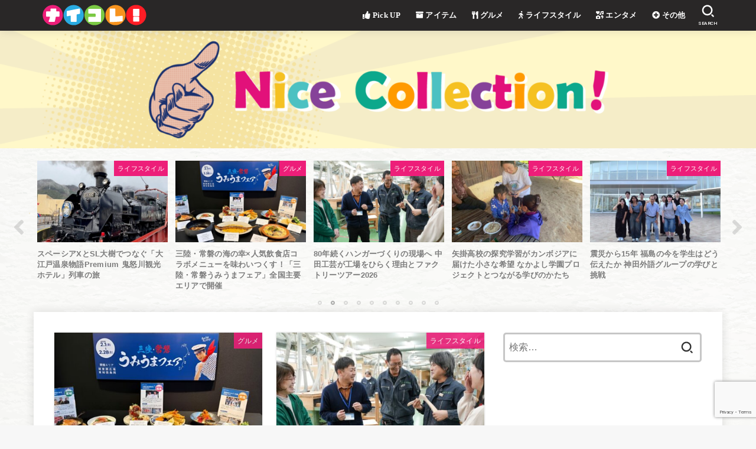

--- FILE ---
content_type: text/html; charset=UTF-8
request_url: https://www.nice-collection.net/
body_size: 21907
content:
<!doctype html>
<html lang="ja">
<head>
<meta charset="utf-8">
<meta http-equiv="X-UA-Compatible" content="IE=edge">
<meta name="HandheldFriendly" content="True">
<meta name="MobileOptimized" content="320">
<meta name="viewport" content="width=device-width, initial-scale=1"/>
<link rel="pingback" href="https://www.nice-collection.net/wp/xmlrpc.php">
<!-- Manifest added by SuperPWA - Progressive Web Apps Plugin For WordPress -->
<link rel="manifest" href="/superpwa-manifest.json">
<link rel="prefetch" href="/superpwa-manifest.json">
<meta name="theme-color" content="#D5E0EB">
<!-- / SuperPWA.com -->
<meta name='robots' content='index, follow, max-image-preview:large, max-snippet:-1, max-video-preview:-1' />

	<!-- This site is optimized with the Yoast SEO plugin v20.5 - https://yoast.com/wordpress/plugins/seo/ -->
	<title>ナイスコレクション | ナイスな情報満載のトレンドマガジン！</title>
	<meta name="description" content="世の中には皆さまが知らないナイスな商品や情報があふれています。ナイスコレクションはナイコレ編集部が「ナイス！」と思った商品や情報を独自の視点でお届けするナイスでホットなトレンドマガジンです！" />
	<link rel="canonical" href="https://www.nice-collection.net/" />
	<link rel="next" href="https://www.nice-collection.net/page/2/" />
	<meta property="og:locale" content="ja_JP" />
	<meta property="og:type" content="website" />
	<meta property="og:title" content="ナイスコレクション | ナイスな情報満載のトレンドマガジン！" />
	<meta property="og:description" content="世の中には皆さまが知らないナイスな商品や情報があふれています。ナイスコレクションはナイコレ編集部が「ナイス！」と思った商品や情報を独自の視点でお届けするナイスでホットなトレンドマガジンです！" />
	<meta property="og:url" content="https://www.nice-collection.net/" />
	<meta property="og:site_name" content="ナイスコレクション" />
	<meta name="twitter:card" content="summary_large_image" />
	<script type="application/ld+json" class="yoast-schema-graph">{"@context":"https://schema.org","@graph":[{"@type":"CollectionPage","@id":"https://www.nice-collection.net/","url":"https://www.nice-collection.net/","name":"ナイスコレクション | ナイスな情報満載のトレンドマガジン！","isPartOf":{"@id":"https://www.nice-collection.net/#website"},"about":{"@id":"https://www.nice-collection.net/#organization"},"description":"世の中には皆さまが知らないナイスな商品や情報があふれています。ナイスコレクションはナイコレ編集部が「ナイス！」と思った商品や情報を独自の視点でお届けするナイスでホットなトレンドマガジンです！","breadcrumb":{"@id":"https://www.nice-collection.net/#breadcrumb"},"inLanguage":"ja"},{"@type":"BreadcrumbList","@id":"https://www.nice-collection.net/#breadcrumb","itemListElement":[{"@type":"ListItem","position":1,"name":"ホーム"}]},{"@type":"WebSite","@id":"https://www.nice-collection.net/#website","url":"https://www.nice-collection.net/","name":"ナイスコレクション｜ナイスな情報満載のトレンドマガジン！","description":"ナイスな情報満載のトレンドマガジン！","publisher":{"@id":"https://www.nice-collection.net/#organization"},"alternateName":"ナイスコレクション","potentialAction":[{"@type":"SearchAction","target":{"@type":"EntryPoint","urlTemplate":"https://www.nice-collection.net/?s={search_term_string}"},"query-input":"required name=search_term_string"}],"inLanguage":"ja"},{"@type":"Organization","@id":"https://www.nice-collection.net/#organization","name":"ナイスコレクション｜ナイスな情報満載のトレンドマガジン！","url":"https://www.nice-collection.net/","logo":{"@type":"ImageObject","inLanguage":"ja","@id":"https://www.nice-collection.net/#/schema/logo/image/","url":"https://www.nice-collection.net/wp/wp-content/uploads/2022/01/cropped-logo-head.png","contentUrl":"https://www.nice-collection.net/wp/wp-content/uploads/2022/01/cropped-logo-head.png","width":176,"height":35,"caption":"ナイスコレクション｜ナイスな情報満載のトレンドマガジン！"},"image":{"@id":"https://www.nice-collection.net/#/schema/logo/image/"}}]}</script>
	<meta name="google-site-verification" content="jJMmF6K7Y8EIXwBYNwzgv08D5Cg1wwwDfsRJhtaUodg" />
	<!-- / Yoast SEO plugin. -->


<link rel='dns-prefetch' href='//fonts.googleapis.com' />
<link rel='dns-prefetch' href='//use.fontawesome.com' />
<link rel="alternate" type="application/rss+xml" title="ナイスコレクション &raquo; フィード" href="https://www.nice-collection.net/feed/" />
<link rel="alternate" type="application/rss+xml" title="ナイスコレクション &raquo; コメントフィード" href="https://www.nice-collection.net/comments/feed/" />
		<!-- This site uses the Google Analytics by MonsterInsights plugin v9.11.1 - Using Analytics tracking - https://www.monsterinsights.com/ -->
							<script src="//www.googletagmanager.com/gtag/js?id=G-2HV38B2RC3"  data-cfasync="false" data-wpfc-render="false" type="text/javascript" async></script>
			<script data-cfasync="false" data-wpfc-render="false" type="text/javascript">
				var mi_version = '9.11.1';
				var mi_track_user = true;
				var mi_no_track_reason = '';
								var MonsterInsightsDefaultLocations = {"page_location":"https:\/\/www.nice-collection.net\/"};
								if ( typeof MonsterInsightsPrivacyGuardFilter === 'function' ) {
					var MonsterInsightsLocations = (typeof MonsterInsightsExcludeQuery === 'object') ? MonsterInsightsPrivacyGuardFilter( MonsterInsightsExcludeQuery ) : MonsterInsightsPrivacyGuardFilter( MonsterInsightsDefaultLocations );
				} else {
					var MonsterInsightsLocations = (typeof MonsterInsightsExcludeQuery === 'object') ? MonsterInsightsExcludeQuery : MonsterInsightsDefaultLocations;
				}

								var disableStrs = [
										'ga-disable-G-2HV38B2RC3',
									];

				/* Function to detect opted out users */
				function __gtagTrackerIsOptedOut() {
					for (var index = 0; index < disableStrs.length; index++) {
						if (document.cookie.indexOf(disableStrs[index] + '=true') > -1) {
							return true;
						}
					}

					return false;
				}

				/* Disable tracking if the opt-out cookie exists. */
				if (__gtagTrackerIsOptedOut()) {
					for (var index = 0; index < disableStrs.length; index++) {
						window[disableStrs[index]] = true;
					}
				}

				/* Opt-out function */
				function __gtagTrackerOptout() {
					for (var index = 0; index < disableStrs.length; index++) {
						document.cookie = disableStrs[index] + '=true; expires=Thu, 31 Dec 2099 23:59:59 UTC; path=/';
						window[disableStrs[index]] = true;
					}
				}

				if ('undefined' === typeof gaOptout) {
					function gaOptout() {
						__gtagTrackerOptout();
					}
				}
								window.dataLayer = window.dataLayer || [];

				window.MonsterInsightsDualTracker = {
					helpers: {},
					trackers: {},
				};
				if (mi_track_user) {
					function __gtagDataLayer() {
						dataLayer.push(arguments);
					}

					function __gtagTracker(type, name, parameters) {
						if (!parameters) {
							parameters = {};
						}

						if (parameters.send_to) {
							__gtagDataLayer.apply(null, arguments);
							return;
						}

						if (type === 'event') {
														parameters.send_to = monsterinsights_frontend.v4_id;
							var hookName = name;
							if (typeof parameters['event_category'] !== 'undefined') {
								hookName = parameters['event_category'] + ':' + name;
							}

							if (typeof MonsterInsightsDualTracker.trackers[hookName] !== 'undefined') {
								MonsterInsightsDualTracker.trackers[hookName](parameters);
							} else {
								__gtagDataLayer('event', name, parameters);
							}
							
						} else {
							__gtagDataLayer.apply(null, arguments);
						}
					}

					__gtagTracker('js', new Date());
					__gtagTracker('set', {
						'developer_id.dZGIzZG': true,
											});
					if ( MonsterInsightsLocations.page_location ) {
						__gtagTracker('set', MonsterInsightsLocations);
					}
										__gtagTracker('config', 'G-2HV38B2RC3', {"forceSSL":"true","link_attribution":"true"} );
										window.gtag = __gtagTracker;										(function () {
						/* https://developers.google.com/analytics/devguides/collection/analyticsjs/ */
						/* ga and __gaTracker compatibility shim. */
						var noopfn = function () {
							return null;
						};
						var newtracker = function () {
							return new Tracker();
						};
						var Tracker = function () {
							return null;
						};
						var p = Tracker.prototype;
						p.get = noopfn;
						p.set = noopfn;
						p.send = function () {
							var args = Array.prototype.slice.call(arguments);
							args.unshift('send');
							__gaTracker.apply(null, args);
						};
						var __gaTracker = function () {
							var len = arguments.length;
							if (len === 0) {
								return;
							}
							var f = arguments[len - 1];
							if (typeof f !== 'object' || f === null || typeof f.hitCallback !== 'function') {
								if ('send' === arguments[0]) {
									var hitConverted, hitObject = false, action;
									if ('event' === arguments[1]) {
										if ('undefined' !== typeof arguments[3]) {
											hitObject = {
												'eventAction': arguments[3],
												'eventCategory': arguments[2],
												'eventLabel': arguments[4],
												'value': arguments[5] ? arguments[5] : 1,
											}
										}
									}
									if ('pageview' === arguments[1]) {
										if ('undefined' !== typeof arguments[2]) {
											hitObject = {
												'eventAction': 'page_view',
												'page_path': arguments[2],
											}
										}
									}
									if (typeof arguments[2] === 'object') {
										hitObject = arguments[2];
									}
									if (typeof arguments[5] === 'object') {
										Object.assign(hitObject, arguments[5]);
									}
									if ('undefined' !== typeof arguments[1].hitType) {
										hitObject = arguments[1];
										if ('pageview' === hitObject.hitType) {
											hitObject.eventAction = 'page_view';
										}
									}
									if (hitObject) {
										action = 'timing' === arguments[1].hitType ? 'timing_complete' : hitObject.eventAction;
										hitConverted = mapArgs(hitObject);
										__gtagTracker('event', action, hitConverted);
									}
								}
								return;
							}

							function mapArgs(args) {
								var arg, hit = {};
								var gaMap = {
									'eventCategory': 'event_category',
									'eventAction': 'event_action',
									'eventLabel': 'event_label',
									'eventValue': 'event_value',
									'nonInteraction': 'non_interaction',
									'timingCategory': 'event_category',
									'timingVar': 'name',
									'timingValue': 'value',
									'timingLabel': 'event_label',
									'page': 'page_path',
									'location': 'page_location',
									'title': 'page_title',
									'referrer' : 'page_referrer',
								};
								for (arg in args) {
																		if (!(!args.hasOwnProperty(arg) || !gaMap.hasOwnProperty(arg))) {
										hit[gaMap[arg]] = args[arg];
									} else {
										hit[arg] = args[arg];
									}
								}
								return hit;
							}

							try {
								f.hitCallback();
							} catch (ex) {
							}
						};
						__gaTracker.create = newtracker;
						__gaTracker.getByName = newtracker;
						__gaTracker.getAll = function () {
							return [];
						};
						__gaTracker.remove = noopfn;
						__gaTracker.loaded = true;
						window['__gaTracker'] = __gaTracker;
					})();
									} else {
										console.log("");
					(function () {
						function __gtagTracker() {
							return null;
						}

						window['__gtagTracker'] = __gtagTracker;
						window['gtag'] = __gtagTracker;
					})();
									}
			</script>
							<!-- / Google Analytics by MonsterInsights -->
		<style id='wp-img-auto-sizes-contain-inline-css' type='text/css'>
img:is([sizes=auto i],[sizes^="auto," i]){contain-intrinsic-size:3000px 1500px}
/*# sourceURL=wp-img-auto-sizes-contain-inline-css */
</style>
<style id='wp-emoji-styles-inline-css' type='text/css'>

	img.wp-smiley, img.emoji {
		display: inline !important;
		border: none !important;
		box-shadow: none !important;
		height: 1em !important;
		width: 1em !important;
		margin: 0 0.07em !important;
		vertical-align: -0.1em !important;
		background: none !important;
		padding: 0 !important;
	}
/*# sourceURL=wp-emoji-styles-inline-css */
</style>
<style id='wp-block-library-inline-css' type='text/css'>
:root{--wp-block-synced-color:#7a00df;--wp-block-synced-color--rgb:122,0,223;--wp-bound-block-color:var(--wp-block-synced-color);--wp-editor-canvas-background:#ddd;--wp-admin-theme-color:#007cba;--wp-admin-theme-color--rgb:0,124,186;--wp-admin-theme-color-darker-10:#006ba1;--wp-admin-theme-color-darker-10--rgb:0,107,160.5;--wp-admin-theme-color-darker-20:#005a87;--wp-admin-theme-color-darker-20--rgb:0,90,135;--wp-admin-border-width-focus:2px}@media (min-resolution:192dpi){:root{--wp-admin-border-width-focus:1.5px}}.wp-element-button{cursor:pointer}:root .has-very-light-gray-background-color{background-color:#eee}:root .has-very-dark-gray-background-color{background-color:#313131}:root .has-very-light-gray-color{color:#eee}:root .has-very-dark-gray-color{color:#313131}:root .has-vivid-green-cyan-to-vivid-cyan-blue-gradient-background{background:linear-gradient(135deg,#00d084,#0693e3)}:root .has-purple-crush-gradient-background{background:linear-gradient(135deg,#34e2e4,#4721fb 50%,#ab1dfe)}:root .has-hazy-dawn-gradient-background{background:linear-gradient(135deg,#faaca8,#dad0ec)}:root .has-subdued-olive-gradient-background{background:linear-gradient(135deg,#fafae1,#67a671)}:root .has-atomic-cream-gradient-background{background:linear-gradient(135deg,#fdd79a,#004a59)}:root .has-nightshade-gradient-background{background:linear-gradient(135deg,#330968,#31cdcf)}:root .has-midnight-gradient-background{background:linear-gradient(135deg,#020381,#2874fc)}:root{--wp--preset--font-size--normal:16px;--wp--preset--font-size--huge:42px}.has-regular-font-size{font-size:1em}.has-larger-font-size{font-size:2.625em}.has-normal-font-size{font-size:var(--wp--preset--font-size--normal)}.has-huge-font-size{font-size:var(--wp--preset--font-size--huge)}.has-text-align-center{text-align:center}.has-text-align-left{text-align:left}.has-text-align-right{text-align:right}.has-fit-text{white-space:nowrap!important}#end-resizable-editor-section{display:none}.aligncenter{clear:both}.items-justified-left{justify-content:flex-start}.items-justified-center{justify-content:center}.items-justified-right{justify-content:flex-end}.items-justified-space-between{justify-content:space-between}.screen-reader-text{border:0;clip-path:inset(50%);height:1px;margin:-1px;overflow:hidden;padding:0;position:absolute;width:1px;word-wrap:normal!important}.screen-reader-text:focus{background-color:#ddd;clip-path:none;color:#444;display:block;font-size:1em;height:auto;left:5px;line-height:normal;padding:15px 23px 14px;text-decoration:none;top:5px;width:auto;z-index:100000}html :where(.has-border-color){border-style:solid}html :where([style*=border-top-color]){border-top-style:solid}html :where([style*=border-right-color]){border-right-style:solid}html :where([style*=border-bottom-color]){border-bottom-style:solid}html :where([style*=border-left-color]){border-left-style:solid}html :where([style*=border-width]){border-style:solid}html :where([style*=border-top-width]){border-top-style:solid}html :where([style*=border-right-width]){border-right-style:solid}html :where([style*=border-bottom-width]){border-bottom-style:solid}html :where([style*=border-left-width]){border-left-style:solid}html :where(img[class*=wp-image-]){height:auto;max-width:100%}:where(figure){margin:0 0 1em}html :where(.is-position-sticky){--wp-admin--admin-bar--position-offset:var(--wp-admin--admin-bar--height,0px)}@media screen and (max-width:600px){html :where(.is-position-sticky){--wp-admin--admin-bar--position-offset:0px}}

/*# sourceURL=wp-block-library-inline-css */
</style><style id='wp-block-heading-inline-css' type='text/css'>
h1:where(.wp-block-heading).has-background,h2:where(.wp-block-heading).has-background,h3:where(.wp-block-heading).has-background,h4:where(.wp-block-heading).has-background,h5:where(.wp-block-heading).has-background,h6:where(.wp-block-heading).has-background{padding:1.25em 2.375em}h1.has-text-align-left[style*=writing-mode]:where([style*=vertical-lr]),h1.has-text-align-right[style*=writing-mode]:where([style*=vertical-rl]),h2.has-text-align-left[style*=writing-mode]:where([style*=vertical-lr]),h2.has-text-align-right[style*=writing-mode]:where([style*=vertical-rl]),h3.has-text-align-left[style*=writing-mode]:where([style*=vertical-lr]),h3.has-text-align-right[style*=writing-mode]:where([style*=vertical-rl]),h4.has-text-align-left[style*=writing-mode]:where([style*=vertical-lr]),h4.has-text-align-right[style*=writing-mode]:where([style*=vertical-rl]),h5.has-text-align-left[style*=writing-mode]:where([style*=vertical-lr]),h5.has-text-align-right[style*=writing-mode]:where([style*=vertical-rl]),h6.has-text-align-left[style*=writing-mode]:where([style*=vertical-lr]),h6.has-text-align-right[style*=writing-mode]:where([style*=vertical-rl]){rotate:180deg}
/*# sourceURL=https://www.nice-collection.net/wp/wp-includes/blocks/heading/style.min.css */
</style>
<style id='wp-block-media-text-inline-css' type='text/css'>
.wp-block-media-text{box-sizing:border-box;
  /*!rtl:begin:ignore*/direction:ltr;
  /*!rtl:end:ignore*/display:grid;grid-template-columns:50% 1fr;grid-template-rows:auto}.wp-block-media-text.has-media-on-the-right{grid-template-columns:1fr 50%}.wp-block-media-text.is-vertically-aligned-top>.wp-block-media-text__content,.wp-block-media-text.is-vertically-aligned-top>.wp-block-media-text__media{align-self:start}.wp-block-media-text.is-vertically-aligned-center>.wp-block-media-text__content,.wp-block-media-text.is-vertically-aligned-center>.wp-block-media-text__media,.wp-block-media-text>.wp-block-media-text__content,.wp-block-media-text>.wp-block-media-text__media{align-self:center}.wp-block-media-text.is-vertically-aligned-bottom>.wp-block-media-text__content,.wp-block-media-text.is-vertically-aligned-bottom>.wp-block-media-text__media{align-self:end}.wp-block-media-text>.wp-block-media-text__media{
  /*!rtl:begin:ignore*/grid-column:1;grid-row:1;
  /*!rtl:end:ignore*/margin:0}.wp-block-media-text>.wp-block-media-text__content{direction:ltr;
  /*!rtl:begin:ignore*/grid-column:2;grid-row:1;
  /*!rtl:end:ignore*/padding:0 8%;word-break:break-word}.wp-block-media-text.has-media-on-the-right>.wp-block-media-text__media{
  /*!rtl:begin:ignore*/grid-column:2;grid-row:1
  /*!rtl:end:ignore*/}.wp-block-media-text.has-media-on-the-right>.wp-block-media-text__content{
  /*!rtl:begin:ignore*/grid-column:1;grid-row:1
  /*!rtl:end:ignore*/}.wp-block-media-text__media a{display:block}.wp-block-media-text__media img,.wp-block-media-text__media video{height:auto;max-width:unset;vertical-align:middle;width:100%}.wp-block-media-text.is-image-fill>.wp-block-media-text__media{background-size:cover;height:100%;min-height:250px}.wp-block-media-text.is-image-fill>.wp-block-media-text__media>a{display:block;height:100%}.wp-block-media-text.is-image-fill>.wp-block-media-text__media img{height:1px;margin:-1px;overflow:hidden;padding:0;position:absolute;width:1px;clip:rect(0,0,0,0);border:0}.wp-block-media-text.is-image-fill-element>.wp-block-media-text__media{height:100%;min-height:250px}.wp-block-media-text.is-image-fill-element>.wp-block-media-text__media>a{display:block;height:100%}.wp-block-media-text.is-image-fill-element>.wp-block-media-text__media img{height:100%;object-fit:cover;width:100%}@media (max-width:600px){.wp-block-media-text.is-stacked-on-mobile{grid-template-columns:100%!important}.wp-block-media-text.is-stacked-on-mobile>.wp-block-media-text__media{grid-column:1;grid-row:1}.wp-block-media-text.is-stacked-on-mobile>.wp-block-media-text__content{grid-column:1;grid-row:2}}
/*# sourceURL=https://www.nice-collection.net/wp/wp-includes/blocks/media-text/style.min.css */
</style>
<style id='wp-block-paragraph-inline-css' type='text/css'>
.is-small-text{font-size:.875em}.is-regular-text{font-size:1em}.is-large-text{font-size:2.25em}.is-larger-text{font-size:3em}.has-drop-cap:not(:focus):first-letter{float:left;font-size:8.4em;font-style:normal;font-weight:100;line-height:.68;margin:.05em .1em 0 0;text-transform:uppercase}body.rtl .has-drop-cap:not(:focus):first-letter{float:none;margin-left:.1em}p.has-drop-cap.has-background{overflow:hidden}:root :where(p.has-background){padding:1.25em 2.375em}:where(p.has-text-color:not(.has-link-color)) a{color:inherit}p.has-text-align-left[style*="writing-mode:vertical-lr"],p.has-text-align-right[style*="writing-mode:vertical-rl"]{rotate:180deg}
/*# sourceURL=https://www.nice-collection.net/wp/wp-includes/blocks/paragraph/style.min.css */
</style>
<style id='wp-block-table-inline-css' type='text/css'>
.wp-block-table{overflow-x:auto}.wp-block-table table{border-collapse:collapse;width:100%}.wp-block-table thead{border-bottom:3px solid}.wp-block-table tfoot{border-top:3px solid}.wp-block-table td,.wp-block-table th{border:1px solid;padding:.5em}.wp-block-table .has-fixed-layout{table-layout:fixed;width:100%}.wp-block-table .has-fixed-layout td,.wp-block-table .has-fixed-layout th{word-break:break-word}.wp-block-table.aligncenter,.wp-block-table.alignleft,.wp-block-table.alignright{display:table;width:auto}.wp-block-table.aligncenter td,.wp-block-table.aligncenter th,.wp-block-table.alignleft td,.wp-block-table.alignleft th,.wp-block-table.alignright td,.wp-block-table.alignright th{word-break:break-word}.wp-block-table .has-subtle-light-gray-background-color{background-color:#f3f4f5}.wp-block-table .has-subtle-pale-green-background-color{background-color:#e9fbe5}.wp-block-table .has-subtle-pale-blue-background-color{background-color:#e7f5fe}.wp-block-table .has-subtle-pale-pink-background-color{background-color:#fcf0ef}.wp-block-table.is-style-stripes{background-color:initial;border-collapse:inherit;border-spacing:0}.wp-block-table.is-style-stripes tbody tr:nth-child(odd){background-color:#f0f0f0}.wp-block-table.is-style-stripes.has-subtle-light-gray-background-color tbody tr:nth-child(odd){background-color:#f3f4f5}.wp-block-table.is-style-stripes.has-subtle-pale-green-background-color tbody tr:nth-child(odd){background-color:#e9fbe5}.wp-block-table.is-style-stripes.has-subtle-pale-blue-background-color tbody tr:nth-child(odd){background-color:#e7f5fe}.wp-block-table.is-style-stripes.has-subtle-pale-pink-background-color tbody tr:nth-child(odd){background-color:#fcf0ef}.wp-block-table.is-style-stripes td,.wp-block-table.is-style-stripes th{border-color:#0000}.wp-block-table.is-style-stripes{border-bottom:1px solid #f0f0f0}.wp-block-table .has-border-color td,.wp-block-table .has-border-color th,.wp-block-table .has-border-color tr,.wp-block-table .has-border-color>*{border-color:inherit}.wp-block-table table[style*=border-top-color] tr:first-child,.wp-block-table table[style*=border-top-color] tr:first-child td,.wp-block-table table[style*=border-top-color] tr:first-child th,.wp-block-table table[style*=border-top-color]>*,.wp-block-table table[style*=border-top-color]>* td,.wp-block-table table[style*=border-top-color]>* th{border-top-color:inherit}.wp-block-table table[style*=border-top-color] tr:not(:first-child){border-top-color:initial}.wp-block-table table[style*=border-right-color] td:last-child,.wp-block-table table[style*=border-right-color] th,.wp-block-table table[style*=border-right-color] tr,.wp-block-table table[style*=border-right-color]>*{border-right-color:inherit}.wp-block-table table[style*=border-bottom-color] tr:last-child,.wp-block-table table[style*=border-bottom-color] tr:last-child td,.wp-block-table table[style*=border-bottom-color] tr:last-child th,.wp-block-table table[style*=border-bottom-color]>*,.wp-block-table table[style*=border-bottom-color]>* td,.wp-block-table table[style*=border-bottom-color]>* th{border-bottom-color:inherit}.wp-block-table table[style*=border-bottom-color] tr:not(:last-child){border-bottom-color:initial}.wp-block-table table[style*=border-left-color] td:first-child,.wp-block-table table[style*=border-left-color] th,.wp-block-table table[style*=border-left-color] tr,.wp-block-table table[style*=border-left-color]>*{border-left-color:inherit}.wp-block-table table[style*=border-style] td,.wp-block-table table[style*=border-style] th,.wp-block-table table[style*=border-style] tr,.wp-block-table table[style*=border-style]>*{border-style:inherit}.wp-block-table table[style*=border-width] td,.wp-block-table table[style*=border-width] th,.wp-block-table table[style*=border-width] tr,.wp-block-table table[style*=border-width]>*{border-style:inherit;border-width:inherit}
/*# sourceURL=https://www.nice-collection.net/wp/wp-includes/blocks/table/style.min.css */
</style>
<style id='global-styles-inline-css' type='text/css'>
:root{--wp--preset--aspect-ratio--square: 1;--wp--preset--aspect-ratio--4-3: 4/3;--wp--preset--aspect-ratio--3-4: 3/4;--wp--preset--aspect-ratio--3-2: 3/2;--wp--preset--aspect-ratio--2-3: 2/3;--wp--preset--aspect-ratio--16-9: 16/9;--wp--preset--aspect-ratio--9-16: 9/16;--wp--preset--color--black: #000;--wp--preset--color--cyan-bluish-gray: #abb8c3;--wp--preset--color--white: #fff;--wp--preset--color--pale-pink: #f78da7;--wp--preset--color--vivid-red: #cf2e2e;--wp--preset--color--luminous-vivid-orange: #ff6900;--wp--preset--color--luminous-vivid-amber: #fcb900;--wp--preset--color--light-green-cyan: #7bdcb5;--wp--preset--color--vivid-green-cyan: #00d084;--wp--preset--color--pale-cyan-blue: #8ed1fc;--wp--preset--color--vivid-cyan-blue: #0693e3;--wp--preset--color--vivid-purple: #9b51e0;--wp--preset--color--mainttlbg: #7ec3c9;--wp--preset--color--mainttltext: #ffffff;--wp--preset--gradient--vivid-cyan-blue-to-vivid-purple: linear-gradient(135deg,rgb(6,147,227) 0%,rgb(155,81,224) 100%);--wp--preset--gradient--light-green-cyan-to-vivid-green-cyan: linear-gradient(135deg,rgb(122,220,180) 0%,rgb(0,208,130) 100%);--wp--preset--gradient--luminous-vivid-amber-to-luminous-vivid-orange: linear-gradient(135deg,rgb(252,185,0) 0%,rgb(255,105,0) 100%);--wp--preset--gradient--luminous-vivid-orange-to-vivid-red: linear-gradient(135deg,rgb(255,105,0) 0%,rgb(207,46,46) 100%);--wp--preset--gradient--very-light-gray-to-cyan-bluish-gray: linear-gradient(135deg,rgb(238,238,238) 0%,rgb(169,184,195) 100%);--wp--preset--gradient--cool-to-warm-spectrum: linear-gradient(135deg,rgb(74,234,220) 0%,rgb(151,120,209) 20%,rgb(207,42,186) 40%,rgb(238,44,130) 60%,rgb(251,105,98) 80%,rgb(254,248,76) 100%);--wp--preset--gradient--blush-light-purple: linear-gradient(135deg,rgb(255,206,236) 0%,rgb(152,150,240) 100%);--wp--preset--gradient--blush-bordeaux: linear-gradient(135deg,rgb(254,205,165) 0%,rgb(254,45,45) 50%,rgb(107,0,62) 100%);--wp--preset--gradient--luminous-dusk: linear-gradient(135deg,rgb(255,203,112) 0%,rgb(199,81,192) 50%,rgb(65,88,208) 100%);--wp--preset--gradient--pale-ocean: linear-gradient(135deg,rgb(255,245,203) 0%,rgb(182,227,212) 50%,rgb(51,167,181) 100%);--wp--preset--gradient--electric-grass: linear-gradient(135deg,rgb(202,248,128) 0%,rgb(113,206,126) 100%);--wp--preset--gradient--midnight: linear-gradient(135deg,rgb(2,3,129) 0%,rgb(40,116,252) 100%);--wp--preset--font-size--small: 13px;--wp--preset--font-size--medium: 20px;--wp--preset--font-size--large: 36px;--wp--preset--font-size--x-large: 42px;--wp--preset--spacing--20: 0.44rem;--wp--preset--spacing--30: 0.67rem;--wp--preset--spacing--40: 1rem;--wp--preset--spacing--50: 1.5rem;--wp--preset--spacing--60: 2.25rem;--wp--preset--spacing--70: 3.38rem;--wp--preset--spacing--80: 5.06rem;--wp--preset--shadow--natural: 6px 6px 9px rgba(0, 0, 0, 0.2);--wp--preset--shadow--deep: 12px 12px 50px rgba(0, 0, 0, 0.4);--wp--preset--shadow--sharp: 6px 6px 0px rgba(0, 0, 0, 0.2);--wp--preset--shadow--outlined: 6px 6px 0px -3px rgb(255, 255, 255), 6px 6px rgb(0, 0, 0);--wp--preset--shadow--crisp: 6px 6px 0px rgb(0, 0, 0);}:where(.is-layout-flex){gap: 0.5em;}:where(.is-layout-grid){gap: 0.5em;}body .is-layout-flex{display: flex;}.is-layout-flex{flex-wrap: wrap;align-items: center;}.is-layout-flex > :is(*, div){margin: 0;}body .is-layout-grid{display: grid;}.is-layout-grid > :is(*, div){margin: 0;}:where(.wp-block-columns.is-layout-flex){gap: 2em;}:where(.wp-block-columns.is-layout-grid){gap: 2em;}:where(.wp-block-post-template.is-layout-flex){gap: 1.25em;}:where(.wp-block-post-template.is-layout-grid){gap: 1.25em;}.has-black-color{color: var(--wp--preset--color--black) !important;}.has-cyan-bluish-gray-color{color: var(--wp--preset--color--cyan-bluish-gray) !important;}.has-white-color{color: var(--wp--preset--color--white) !important;}.has-pale-pink-color{color: var(--wp--preset--color--pale-pink) !important;}.has-vivid-red-color{color: var(--wp--preset--color--vivid-red) !important;}.has-luminous-vivid-orange-color{color: var(--wp--preset--color--luminous-vivid-orange) !important;}.has-luminous-vivid-amber-color{color: var(--wp--preset--color--luminous-vivid-amber) !important;}.has-light-green-cyan-color{color: var(--wp--preset--color--light-green-cyan) !important;}.has-vivid-green-cyan-color{color: var(--wp--preset--color--vivid-green-cyan) !important;}.has-pale-cyan-blue-color{color: var(--wp--preset--color--pale-cyan-blue) !important;}.has-vivid-cyan-blue-color{color: var(--wp--preset--color--vivid-cyan-blue) !important;}.has-vivid-purple-color{color: var(--wp--preset--color--vivid-purple) !important;}.has-black-background-color{background-color: var(--wp--preset--color--black) !important;}.has-cyan-bluish-gray-background-color{background-color: var(--wp--preset--color--cyan-bluish-gray) !important;}.has-white-background-color{background-color: var(--wp--preset--color--white) !important;}.has-pale-pink-background-color{background-color: var(--wp--preset--color--pale-pink) !important;}.has-vivid-red-background-color{background-color: var(--wp--preset--color--vivid-red) !important;}.has-luminous-vivid-orange-background-color{background-color: var(--wp--preset--color--luminous-vivid-orange) !important;}.has-luminous-vivid-amber-background-color{background-color: var(--wp--preset--color--luminous-vivid-amber) !important;}.has-light-green-cyan-background-color{background-color: var(--wp--preset--color--light-green-cyan) !important;}.has-vivid-green-cyan-background-color{background-color: var(--wp--preset--color--vivid-green-cyan) !important;}.has-pale-cyan-blue-background-color{background-color: var(--wp--preset--color--pale-cyan-blue) !important;}.has-vivid-cyan-blue-background-color{background-color: var(--wp--preset--color--vivid-cyan-blue) !important;}.has-vivid-purple-background-color{background-color: var(--wp--preset--color--vivid-purple) !important;}.has-black-border-color{border-color: var(--wp--preset--color--black) !important;}.has-cyan-bluish-gray-border-color{border-color: var(--wp--preset--color--cyan-bluish-gray) !important;}.has-white-border-color{border-color: var(--wp--preset--color--white) !important;}.has-pale-pink-border-color{border-color: var(--wp--preset--color--pale-pink) !important;}.has-vivid-red-border-color{border-color: var(--wp--preset--color--vivid-red) !important;}.has-luminous-vivid-orange-border-color{border-color: var(--wp--preset--color--luminous-vivid-orange) !important;}.has-luminous-vivid-amber-border-color{border-color: var(--wp--preset--color--luminous-vivid-amber) !important;}.has-light-green-cyan-border-color{border-color: var(--wp--preset--color--light-green-cyan) !important;}.has-vivid-green-cyan-border-color{border-color: var(--wp--preset--color--vivid-green-cyan) !important;}.has-pale-cyan-blue-border-color{border-color: var(--wp--preset--color--pale-cyan-blue) !important;}.has-vivid-cyan-blue-border-color{border-color: var(--wp--preset--color--vivid-cyan-blue) !important;}.has-vivid-purple-border-color{border-color: var(--wp--preset--color--vivid-purple) !important;}.has-vivid-cyan-blue-to-vivid-purple-gradient-background{background: var(--wp--preset--gradient--vivid-cyan-blue-to-vivid-purple) !important;}.has-light-green-cyan-to-vivid-green-cyan-gradient-background{background: var(--wp--preset--gradient--light-green-cyan-to-vivid-green-cyan) !important;}.has-luminous-vivid-amber-to-luminous-vivid-orange-gradient-background{background: var(--wp--preset--gradient--luminous-vivid-amber-to-luminous-vivid-orange) !important;}.has-luminous-vivid-orange-to-vivid-red-gradient-background{background: var(--wp--preset--gradient--luminous-vivid-orange-to-vivid-red) !important;}.has-very-light-gray-to-cyan-bluish-gray-gradient-background{background: var(--wp--preset--gradient--very-light-gray-to-cyan-bluish-gray) !important;}.has-cool-to-warm-spectrum-gradient-background{background: var(--wp--preset--gradient--cool-to-warm-spectrum) !important;}.has-blush-light-purple-gradient-background{background: var(--wp--preset--gradient--blush-light-purple) !important;}.has-blush-bordeaux-gradient-background{background: var(--wp--preset--gradient--blush-bordeaux) !important;}.has-luminous-dusk-gradient-background{background: var(--wp--preset--gradient--luminous-dusk) !important;}.has-pale-ocean-gradient-background{background: var(--wp--preset--gradient--pale-ocean) !important;}.has-electric-grass-gradient-background{background: var(--wp--preset--gradient--electric-grass) !important;}.has-midnight-gradient-background{background: var(--wp--preset--gradient--midnight) !important;}.has-small-font-size{font-size: var(--wp--preset--font-size--small) !important;}.has-medium-font-size{font-size: var(--wp--preset--font-size--medium) !important;}.has-large-font-size{font-size: var(--wp--preset--font-size--large) !important;}.has-x-large-font-size{font-size: var(--wp--preset--font-size--x-large) !important;}
/*# sourceURL=global-styles-inline-css */
</style>

<style id='classic-theme-styles-inline-css' type='text/css'>
/*! This file is auto-generated */
.wp-block-button__link{color:#fff;background-color:#32373c;border-radius:9999px;box-shadow:none;text-decoration:none;padding:calc(.667em + 2px) calc(1.333em + 2px);font-size:1.125em}.wp-block-file__button{background:#32373c;color:#fff;text-decoration:none}
/*# sourceURL=/wp-includes/css/classic-themes.min.css */
</style>
<link rel='stylesheet' id='contact-form-7-css' href='https://www.nice-collection.net/wp/wp-content/plugins/contact-form-7/includes/css/styles.css?ver=5.7.6' type='text/css' media='all' />
<link rel='stylesheet' id='toc-screen-css' href='https://www.nice-collection.net/wp/wp-content/plugins/table-of-contents-plus/screen.min.css?ver=2302' type='text/css' media='all' />
<link rel='stylesheet' id='stk_style-css' href='https://www.nice-collection.net/wp/wp-content/themes/jstork19/style.css?ver=2.11.0' type='text/css' media='all' />
<style id='stk_style-inline-css' type='text/css'>
@media only screen and (max-width:480px){#toc_container{font-size:90%}}#toc_container{width:100%!important;padding:1.2em;border:5px solid rgba(100,100,100,.2)}#toc_container li{margin:1em 0;font-weight:bold}#toc_container li li{font-weight:normal;margin:.5em 0}#toc_container li::before{content:none}#toc_container .toc_number{display:inline-block;font-weight:bold;font-size:75%;background-color:var(--main-ttl-bg);color:var(--main-ttl-color);min-width:2.1em;min-height:2.1em;line-height:2.1;text-align:center;border-radius:1em;margin-right:.3em;padding:0 7px}#toc_container a{color:inherit;text-decoration:none}#toc_container a:hover{text-decoration:underline}#toc_container p.toc_title{max-width:580px;font-weight:bold;text-align:left;margin:0 auto;font-size:100%;vertical-align:middle}#toc_container .toc_title::before{display:inline-block;font-family:"Font Awesome 5 Free";font-weight:900;content:"\f03a";margin-right:.8em;margin-left:.4em;transform:scale(1.4);color:var(--main-ttl-bg)}#toc_container .toc_title .toc_toggle{font-size:80%;font-weight:normal;margin-left:.2em}#toc_container .toc_list{max-width:580px;margin-left:auto;margin-right:auto}#toc_container .toc_list>li{padding-left:0}
:root{--main-text-color:#3E3E3E;--main-link-color:#1bb4d3;--main-link-color-hover:#E69B9B;--main-ttl-bg:#7ec3c9;--main-ttl-bg-rgba:rgba(126,195,201,.1);--main-ttl-color:#fff;--header-bg:#292727;--header-logo-color:#fff;--header-text-color:#fff;--inner-content-bg:#fff;--label-bg:#ed1e79;--label-text-color:#fff;--slider-text-color:#7c7c7c;--side-text-color:#3e3e3e;--footer-bg:#292727;--footer-text-color:#fff;--footer-link-color:#fff;--new-mark-bg:#ff6347;--oc-box-blue:#82c8e2;--oc-box-blue-inner:#d4f3ff;--oc-box-red:#ee5656;--oc-box-red-inner:#feeeed;--oc-box-yellow:#ded647;--oc-box-yellow-inner:#fff8d4;--oc-box-green:#79e37c;--oc-box-green-inner:#d8f7c3;--oc-box-pink:#f7b2b2;--oc-box-pink-inner:#fee;--oc-box-gray:#9c9c9c;--oc-box-gray-inner:#f5f5f5;--oc-box-black:#313131;--oc-box-black-inner:#404040;--oc-btn-rich_yellow:#f7cf2e;--oc-btn-rich_yellow-sdw:#ecb254;--oc-btn-rich_pink:#ee5656;--oc-btn-rich_pink-sdw:#d34e4e;--oc-btn-rich_orange:#ef9b2f;--oc-btn-rich_orange-sdw:#cc8c23;--oc-btn-rich_green:#39cd75;--oc-btn-rich_green-sdw:#1eae59;--oc-btn-rich_blue:#19b4ce;--oc-btn-rich_blue-sdw:#07889d;--oc-base-border-color:rgba(125,125,125,.3)}
#custom_header.has-background-dim{background-color:transparent}#custom_header.overlay-stripe::before{background-image:repeating-linear-gradient(-45deg,#000 0,#000 3px,transparent 3px,transparent 6px)}#custom_header.overlay-dot::before{background-image:radial-gradient(#000 50%,transparent 50%);background-size:5px 5px}#custom_header.overlay-color::before{background-color:#000}#custom_header::before{opacity:0}
/*# sourceURL=stk_style-inline-css */
</style>
<link rel='stylesheet' id='stk_child-style-css' href='https://www.nice-collection.net/wp/wp-content/themes/jstork19_custom/style.css' type='text/css' media='all' />
<link rel='stylesheet' id='gf_font-css' href='https://fonts.googleapis.com/css2?family=Roboto:wght@500;900&#038;display=swap' type='text/css' media='all' />
<style id='gf_font-inline-css' type='text/css'>
.gf {font-family: "Roboto", "游ゴシック", "Yu Gothic", "游ゴシック体", "YuGothic", "Hiragino Kaku Gothic ProN", Meiryo, sans-serif;}
/*# sourceURL=gf_font-inline-css */
</style>
<link rel='stylesheet' id='fontawesome-css' href='https://use.fontawesome.com/releases/v5.13.0/css/all.css' type='text/css' media='all' />
<link rel='stylesheet' id='slick-css' href='https://www.nice-collection.net/wp/wp-content/themes/jstork19/css/slick.min.css' type='text/css' media='all' />
<script type="text/javascript" src="https://www.nice-collection.net/wp/wp-content/plugins/google-analytics-for-wordpress/assets/js/frontend-gtag.min.js?ver=9.11.1" id="monsterinsights-frontend-script-js" async="async" data-wp-strategy="async"></script>
<script data-cfasync="false" data-wpfc-render="false" type="text/javascript" id='monsterinsights-frontend-script-js-extra'>/* <![CDATA[ */
var monsterinsights_frontend = {"js_events_tracking":"true","download_extensions":"doc,pdf,ppt,zip,xls,docx,pptx,xlsx","inbound_paths":"[{\"path\":\"\\\/go\\\/\",\"label\":\"affiliate\"},{\"path\":\"\\\/recommend\\\/\",\"label\":\"affiliate\"}]","home_url":"https:\/\/www.nice-collection.net","hash_tracking":"false","v4_id":"G-2HV38B2RC3"};/* ]]> */
</script>
<script type="text/javascript" src="https://www.nice-collection.net/wp/wp-includes/js/jquery/jquery.min.js?ver=3.7.1" id="jquery-core-js"></script>
<script type="text/javascript" src="https://www.nice-collection.net/wp/wp-includes/js/jquery/jquery-migrate.min.js?ver=3.4.1" id="jquery-migrate-js"></script>
<link rel="https://api.w.org/" href="https://www.nice-collection.net/wp-json/" /><link rel="EditURI" type="application/rsd+xml" title="RSD" href="https://www.nice-collection.net/wp/xmlrpc.php?rsd" />

		 
<script type="application/ld+json">
{
  "@context": "
https://schema.org",
  "@type": "WebSite",
  "name": "ナイスコレクション",
  "url": "https://www.nice-collection.net/"
}
</script>
		 
<script async type="application/javascript"
        src="https://news.google.com/swg/js/v1/swg-basic.js"></script>
<script>
  (self.SWG_BASIC = self.SWG_BASIC || []).push( basicSubscriptions => {
    basicSubscriptions.init({
      type: "NewsArticle",
      isPartOfType: ["Product"],
      isPartOfProductId: "CAowmKG6DA:openaccess",
      clientOptions: { theme: "light", lang: "ja" },
    });
  });
</script>

<script async src="https://pagead2.googlesyndication.com/pagead/js/adsbygoogle.js?client=ca-pub-5723037447038053"
     crossorigin="anonymous"></script><style type="text/css" id="custom-background-css">
body.custom-background { background-image: url("https://www.nice-collection.net/wp/wp-content/uploads/2022/02/baseback-img02.png"); background-position: left top; background-size: auto; background-repeat: repeat; background-attachment: scroll; }
</style>
	<link rel="icon" href="https://www.nice-collection.net/wp/wp-content/uploads/2025/04/cropped-nice-collection-e1745474005469-32x32.png" sizes="32x32" />
<link rel="icon" href="https://www.nice-collection.net/wp/wp-content/uploads/2025/04/cropped-nice-collection-e1745474005469-192x192.png" sizes="192x192" />
<link rel="apple-touch-icon" href="https://www.nice-collection.net/wp/wp-content/uploads/2025/04/cropped-nice-collection-e1745474005469-180x180.png" />
<meta name="msapplication-TileImage" content="https://www.nice-collection.net/wp/wp-content/uploads/2025/04/cropped-nice-collection-e1745474005469-270x270.png" />
<style type="text/css">a.nordot-read-more { }</style>		<style type="text/css" id="wp-custom-css">
			#footer-top .widget_pages h4.gf {display: none;}		</style>
		<style id="wpforms-css-vars-root">
				:root {
					--wpforms-field-border-radius: 3px;
--wpforms-field-background-color: #ffffff;
--wpforms-field-border-color: rgba( 0, 0, 0, 0.25 );
--wpforms-field-text-color: rgba( 0, 0, 0, 0.7 );
--wpforms-label-color: rgba( 0, 0, 0, 0.85 );
--wpforms-label-sublabel-color: rgba( 0, 0, 0, 0.55 );
--wpforms-label-error-color: #d63637;
--wpforms-button-border-radius: 3px;
--wpforms-button-background-color: #066aab;
--wpforms-button-text-color: #ffffff;
--wpforms-field-size-input-height: 43px;
--wpforms-field-size-input-spacing: 15px;
--wpforms-field-size-font-size: 16px;
--wpforms-field-size-line-height: 19px;
--wpforms-field-size-padding-h: 14px;
--wpforms-field-size-checkbox-size: 16px;
--wpforms-field-size-sublabel-spacing: 5px;
--wpforms-field-size-icon-size: 1;
--wpforms-label-size-font-size: 16px;
--wpforms-label-size-line-height: 19px;
--wpforms-label-size-sublabel-font-size: 14px;
--wpforms-label-size-sublabel-line-height: 17px;
--wpforms-button-size-font-size: 17px;
--wpforms-button-size-height: 41px;
--wpforms-button-size-padding-h: 15px;
--wpforms-button-size-margin-top: 10px;

				}
			</style></head>
<body class="home blog custom-background wp-custom-logo wp-embed-responsive wp-theme-jstork19 wp-child-theme-jstork19_custom fixhead-active gf_Roboto bgfull">

<div id="container">

<header id="header" class="header stk_header"><div id="inner-header" class="wrap"><div id="site__logo" class="fs_m"><h1 class="h1 img"><a href="https://www.nice-collection.net/" class="custom-logo-link" rel="home" aria-current="page"><img width="176" height="35" src="https://www.nice-collection.net/wp/wp-content/uploads/2022/01/cropped-logo-head.png" class="custom-logo" alt="ナイスコレクション" decoding="async" /></a></h1></div><nav id="g_nav" class="menu-pc%e7%89%88%e3%83%98%e3%83%83%e3%83%80%e3%83%bc%e3%83%a1%e3%83%8b%e3%83%a5%e3%83%bc%e3%83%aa%e3%82%b9%e3%83%88-container"><ul id="ul__g_nav" class="menu"><li id="menu-item-153" class="menu-item menu-item-type-taxonomy menu-item-object-category menu-item-153"><a href="https://www.nice-collection.net/category/pick-up/"><i class="fas fa-thumbs-up"> Pick UP</i></a></li>
<li id="menu-item-350" class="menu-item menu-item-type-taxonomy menu-item-object-category menu-item-350"><a href="https://www.nice-collection.net/category/item/"><i class="fas fa-archive"> アイテム</i></a></li>
<li id="menu-item-351" class="menu-item menu-item-type-taxonomy menu-item-object-category menu-item-351"><a href="https://www.nice-collection.net/category/gourmet/"><i class="fas fa-utensils"> グルメ</i></a></li>
<li id="menu-item-352" class="menu-item menu-item-type-taxonomy menu-item-object-category menu-item-352"><a href="https://www.nice-collection.net/category/lifestyle/"><i class="fas fa-walking"> ライフスタイル</i></a></li>
<li id="menu-item-353" class="menu-item menu-item-type-taxonomy menu-item-object-category menu-item-353"><a href="https://www.nice-collection.net/category/entertainment/"><i class="fas fa-icons"> エンタメ</i></a></li>
<li id="menu-item-159" class="menu-item menu-item-type-taxonomy menu-item-object-category menu-item-159"><a href="https://www.nice-collection.net/category/other/"><i class="fas fa-plus-circle"> その他</i></a></li>
</ul></nav><a href="#searchbox" data-remodal-target="searchbox" id="search_btn" class="nav_btn search_btn">
			<svg version="1.1" id="svgicon_search_btn" class="stk_svgicon nav_btn__svgicon" xmlns="http://www.w3.org/2000/svg" xmlns:xlink="http://www.w3.org/1999/xlink" x="0px"
				y="0px" viewBox="0 0 50 50" style="enable-background:new 0 0 50 50;" xml:space="preserve">
				<path fill="#ffffff" d="M44.35,48.52l-4.95-4.95c-1.17-1.17-1.17-3.07,0-4.24l0,0c1.17-1.17,3.07-1.17,4.24,0l4.95,4.95c1.17,1.17,1.17,3.07,0,4.24
					l0,0C47.42,49.7,45.53,49.7,44.35,48.52z"/>
				<path fill="#ffffff" d="M22.81,7c8.35,0,15.14,6.79,15.14,15.14s-6.79,15.14-15.14,15.14S7.67,30.49,7.67,22.14S14.46,7,22.81,7 M22.81,1
				C11.13,1,1.67,10.47,1.67,22.14s9.47,21.14,21.14,21.14s21.14-9.47,21.14-21.14S34.49,1,22.81,1L22.81,1z"/>
			</svg>
			<span class="text gf">search</span></a><a href="#spnavi" data-remodal-target="spnavi" id="stk_menu_btn" class="nav_btn menu_btn">
			<svg version="1.1" id="svgicon_nav_btn" class="stk_svgicon nav_btn__svgicon" xmlns="http://www.w3.org/2000/svg" xmlns:xlink="http://www.w3.org/1999/xlink" x="0px"
				y="0px" viewBox="0 0 50 50" style="enable-background:new 0 0 50 50;" xml:space="preserve">
			<g>
				<g>
					<path fill="#ffffff" d="M45.1,46.5H4.9c-1.6,0-2.9-1.3-2.9-2.9v-0.2c0-1.6,1.3-2.9,2.9-2.9h40.2c1.6,0,2.9,1.3,2.9,2.9v0.2
						C48,45.2,46.7,46.5,45.1,46.5z"/>
				</g>
				<g>
					<path fill="#ffffff" d="M45.1,28.5H4.9c-1.6,0-2.9-1.3-2.9-2.9v-0.2c0-1.6,1.3-2.9,2.9-2.9h40.2c1.6,0,2.9,1.3,2.9,2.9v0.2
						C48,27.2,46.7,28.5,45.1,28.5z"/>
				</g>
				<g>
					<path fill="#ffffff" d="M45.1,10.5H4.9C3.3,10.5,2,9.2,2,7.6V7.4c0-1.6,1.3-2.9,2.9-2.9h40.2c1.6,0,2.9,1.3,2.9,2.9v0.2
						C48,9.2,46.7,10.5,45.1,10.5z"/>
				</g>
			</g>
			</svg>
			<span class="text gf">menu</span></a></div></header><div id="custom_header_img" class="stk_custom_header"><img width="1920" height="300" src="https://www.nice-collection.net/wp/wp-content/uploads/2022/02/top-back07.png" class="attachment-full size-full" alt="" decoding="async" fetchpriority="high" srcset="https://www.nice-collection.net/wp/wp-content/uploads/2022/02/top-back07.png 1920w, https://www.nice-collection.net/wp/wp-content/uploads/2022/02/top-back07-300x47.png 300w, https://www.nice-collection.net/wp/wp-content/uploads/2022/02/top-back07-1024x160.png 1024w, https://www.nice-collection.net/wp/wp-content/uploads/2022/02/top-back07-768x120.png 768w, https://www.nice-collection.net/wp/wp-content/uploads/2022/02/top-back07-1536x240.png 1536w, https://www.nice-collection.net/wp/wp-content/uploads/2022/02/top-back07-485x76.png 485w" sizes="(max-width: 1920px) 100vw, 1920px" /></div><div id="top_carousel" class="wrap">
                    <ul class="slickcar"><li class="top_carousel__li"><a href="https://www.nice-collection.net/gourmet/11216/" class="top_carousel__link">
                    <figure class="eyecatch of-cover"><img width="485" height="364" src="https://www.nice-collection.net/wp/wp-content/uploads/2026/01/2026.0126.t-485x364.jpg" class="archives-eyecatch-image attachment-oc-post-thum wp-post-image" alt="" decoding="async" srcset="https://www.nice-collection.net/wp/wp-content/uploads/2026/01/2026.0126.t-485x364.jpg 485w, https://www.nice-collection.net/wp/wp-content/uploads/2026/01/2026.0126.t-300x225.jpg 300w, https://www.nice-collection.net/wp/wp-content/uploads/2026/01/2026.0126.t-768x576.jpg 768w, https://www.nice-collection.net/wp/wp-content/uploads/2026/01/2026.0126.t.jpg 800w" sizes="(max-width: 485px) 45vw, 485px" /><span class="osusume-label cat-name cat-id-3">グルメ</span></figure><h2 class="entry-title">三陸・常磐の海の幸×人気飲食店コラボメニューを味わいつくす！「三陸・常磐うみうまフェア」全国主要エリアで開催</h2></a></li><li class="top_carousel__li"><a href="https://www.nice-collection.net/lifestyle/11200/" class="top_carousel__link">
                    <figure class="eyecatch of-cover"><img width="485" height="312" src="https://www.nice-collection.net/wp/wp-content/uploads/2026/01/2026.0123.t-485x312.jpg" class="archives-eyecatch-image attachment-oc-post-thum wp-post-image" alt="" decoding="async" srcset="https://www.nice-collection.net/wp/wp-content/uploads/2026/01/2026.0123.t-485x312.jpg 485w, https://www.nice-collection.net/wp/wp-content/uploads/2026/01/2026.0123.t-300x193.jpg 300w, https://www.nice-collection.net/wp/wp-content/uploads/2026/01/2026.0123.t-768x494.jpg 768w, https://www.nice-collection.net/wp/wp-content/uploads/2026/01/2026.0123.t.jpg 800w" sizes="(max-width: 485px) 45vw, 485px" /><span class="osusume-label cat-name cat-id-5">ライフスタイル</span></figure><h2 class="entry-title">80年続くハンガーづくりの現場へ 中田工芸が工場をひらく理由とファクトリーツアー2026</h2></a></li><li class="top_carousel__li"><a href="https://www.nice-collection.net/lifestyle/11185/" class="top_carousel__link">
                    <figure class="eyecatch of-cover"><img width="485" height="364" src="https://www.nice-collection.net/wp/wp-content/uploads/2026/01/2026.0122.t-485x364.jpg" class="archives-eyecatch-image attachment-oc-post-thum wp-post-image" alt="" decoding="async" srcset="https://www.nice-collection.net/wp/wp-content/uploads/2026/01/2026.0122.t-485x364.jpg 485w, https://www.nice-collection.net/wp/wp-content/uploads/2026/01/2026.0122.t-300x225.jpg 300w, https://www.nice-collection.net/wp/wp-content/uploads/2026/01/2026.0122.t-768x576.jpg 768w, https://www.nice-collection.net/wp/wp-content/uploads/2026/01/2026.0122.t.jpg 800w" sizes="(max-width: 485px) 45vw, 485px" /><span class="osusume-label cat-name cat-id-5">ライフスタイル</span></figure><h2 class="entry-title">矢掛高校の探究学習がカンボジアに届けた小さな希望 なかよし学園プロジェクトとつながる学びのかたち</h2></a></li><li class="top_carousel__li"><a href="https://www.nice-collection.net/lifestyle/11170/" class="top_carousel__link">
                    <figure class="eyecatch of-cover"><img width="485" height="341" src="https://www.nice-collection.net/wp/wp-content/uploads/2026/01/2026.0121.t-485x341.jpg" class="archives-eyecatch-image attachment-oc-post-thum wp-post-image" alt="" decoding="async" srcset="https://www.nice-collection.net/wp/wp-content/uploads/2026/01/2026.0121.t-485x341.jpg 485w, https://www.nice-collection.net/wp/wp-content/uploads/2026/01/2026.0121.t-300x211.jpg 300w, https://www.nice-collection.net/wp/wp-content/uploads/2026/01/2026.0121.t-768x540.jpg 768w, https://www.nice-collection.net/wp/wp-content/uploads/2026/01/2026.0121.t.jpg 800w" sizes="(max-width: 485px) 45vw, 485px" /><span class="osusume-label cat-name cat-id-5">ライフスタイル</span></figure><h2 class="entry-title">震災から15年 福島の今を学生はどう伝えたか 神田外語グループの学びと挑戦</h2></a></li><li class="top_carousel__li"><a href="https://www.nice-collection.net/lifestyle/11158/" class="top_carousel__link">
                    <figure class="eyecatch of-cover"><img width="485" height="363" src="https://www.nice-collection.net/wp/wp-content/uploads/2026/01/2026.0119.t-485x363.jpg" class="archives-eyecatch-image attachment-oc-post-thum wp-post-image" alt="" decoding="async" srcset="https://www.nice-collection.net/wp/wp-content/uploads/2026/01/2026.0119.t-485x363.jpg 485w, https://www.nice-collection.net/wp/wp-content/uploads/2026/01/2026.0119.t-300x225.jpg 300w, https://www.nice-collection.net/wp/wp-content/uploads/2026/01/2026.0119.t-768x575.jpg 768w, https://www.nice-collection.net/wp/wp-content/uploads/2026/01/2026.0119.t.jpg 800w" sizes="(max-width: 485px) 45vw, 485px" /><span class="osusume-label cat-name cat-id-5">ライフスタイル</span></figure><h2 class="entry-title">震災の教訓を世界へ 日本人の心に根づく共助を神戸から伝えるJICA関西とDRLCの取り組み</h2></a></li><li class="top_carousel__li"><a href="https://www.nice-collection.net/lifestyle/11144/" class="top_carousel__link">
                    <figure class="eyecatch of-cover"><img width="485" height="364" src="https://www.nice-collection.net/wp/wp-content/uploads/2026/01/2026.0116.t-485x364.jpg" class="archives-eyecatch-image attachment-oc-post-thum wp-post-image" alt="" decoding="async" srcset="https://www.nice-collection.net/wp/wp-content/uploads/2026/01/2026.0116.t-485x364.jpg 485w, https://www.nice-collection.net/wp/wp-content/uploads/2026/01/2026.0116.t-300x225.jpg 300w, https://www.nice-collection.net/wp/wp-content/uploads/2026/01/2026.0116.t-768x576.jpg 768w, https://www.nice-collection.net/wp/wp-content/uploads/2026/01/2026.0116.t.jpg 800w" sizes="(max-width: 485px) 45vw, 485px" /><span class="osusume-label cat-name cat-id-5">ライフスタイル</span></figure><h2 class="entry-title">体験から文化をつなぐ 大江町和紙伝承館が取り組む次世代への継承</h2></a></li><li class="top_carousel__li"><a href="https://www.nice-collection.net/lifestyle/11134/" class="top_carousel__link">
                    <figure class="eyecatch of-cover"><img width="485" height="364" src="https://www.nice-collection.net/wp/wp-content/uploads/2026/01/2026.0115.t-485x364.jpg" class="archives-eyecatch-image attachment-oc-post-thum wp-post-image" alt="" decoding="async" srcset="https://www.nice-collection.net/wp/wp-content/uploads/2026/01/2026.0115.t-485x364.jpg 485w, https://www.nice-collection.net/wp/wp-content/uploads/2026/01/2026.0115.t-300x225.jpg 300w, https://www.nice-collection.net/wp/wp-content/uploads/2026/01/2026.0115.t-768x576.jpg 768w, https://www.nice-collection.net/wp/wp-content/uploads/2026/01/2026.0115.t.jpg 800w" sizes="(max-width: 485px) 45vw, 485px" /><span class="osusume-label cat-name cat-id-5">ライフスタイル</span></figure><h2 class="entry-title">地域と学生が並んで学ぶ場所 大谷大学のスマホ教室がつないできたもの</h2></a></li><li class="top_carousel__li"><a href="https://www.nice-collection.net/entertainment/11124/" class="top_carousel__link">
                    <figure class="eyecatch of-cover"><img width="485" height="323" src="https://www.nice-collection.net/wp/wp-content/uploads/2026/01/2026.0114.t-485x323.jpg" class="archives-eyecatch-image attachment-oc-post-thum wp-post-image" alt="" decoding="async" srcset="https://www.nice-collection.net/wp/wp-content/uploads/2026/01/2026.0114.t-485x323.jpg 485w, https://www.nice-collection.net/wp/wp-content/uploads/2026/01/2026.0114.t-300x200.jpg 300w, https://www.nice-collection.net/wp/wp-content/uploads/2026/01/2026.0114.t-768x512.jpg 768w, https://www.nice-collection.net/wp/wp-content/uploads/2026/01/2026.0114.t.jpg 800w" sizes="(max-width: 485px) 45vw, 485px" /><span class="osusume-label cat-name cat-id-9">エンタメ</span></figure><h2 class="entry-title">「水の名は。」が品川駅に広がる 上白石萌音さん神木隆之介さん出演CMと重なる期間限定の風景</h2></a></li><li class="top_carousel__li"><a href="https://www.nice-collection.net/lifestyle/11093/" class="top_carousel__link">
                    <figure class="eyecatch of-cover"><img width="485" height="301" src="https://www.nice-collection.net/wp/wp-content/uploads/2026/01/2026.0109.t-485x301.jpg" class="archives-eyecatch-image attachment-oc-post-thum wp-post-image" alt="" decoding="async" srcset="https://www.nice-collection.net/wp/wp-content/uploads/2026/01/2026.0109.t-485x301.jpg 485w, https://www.nice-collection.net/wp/wp-content/uploads/2026/01/2026.0109.t-300x186.jpg 300w, https://www.nice-collection.net/wp/wp-content/uploads/2026/01/2026.0109.t-768x476.jpg 768w, https://www.nice-collection.net/wp/wp-content/uploads/2026/01/2026.0109.t.jpg 800w" sizes="(max-width: 485px) 45vw, 485px" /><span class="osusume-label cat-name cat-id-5">ライフスタイル</span></figure><h2 class="entry-title">いけばな草月流家元が京都大学で語った自由と創造の思想</h2></a></li><li class="top_carousel__li"><a href="https://www.nice-collection.net/lifestyle/11041/" class="top_carousel__link">
                    <figure class="eyecatch of-cover"><img width="485" height="364" src="https://www.nice-collection.net/wp/wp-content/uploads/2025/12/2025.1229.t-485x364.jpg" class="archives-eyecatch-image attachment-oc-post-thum wp-post-image" alt="" decoding="async" srcset="https://www.nice-collection.net/wp/wp-content/uploads/2025/12/2025.1229.t-485x364.jpg 485w, https://www.nice-collection.net/wp/wp-content/uploads/2025/12/2025.1229.t-300x225.jpg 300w, https://www.nice-collection.net/wp/wp-content/uploads/2025/12/2025.1229.t-768x576.jpg 768w, https://www.nice-collection.net/wp/wp-content/uploads/2025/12/2025.1229.t.jpg 800w" sizes="(max-width: 485px) 45vw, 485px" /><span class="osusume-label cat-name cat-id-5">ライフスタイル</span></figure><h2 class="entry-title">スペーシアXとSL大樹でつなぐ「大江戸温泉物語Premium 鬼怒川観光ホテル」列車の旅</h2></a></li></ul>
                </div><div id="content">
<div id="inner-content" class="fadeIn wrap">

<main id="main">


<div class="archives-list card-list">


<article class="post-list fadeInDown post-11216 post type-post status-publish format-standard has-post-thumbnail category-pick-up category-gourmet tag-pickup article">
<a href="https://www.nice-collection.net/gourmet/11216/" rel="bookmark" title="三陸・常磐の海の幸×人気飲食店コラボメニューを味わいつくす！「三陸・常磐うみうまフェア」全国主要エリアで開催" class="post-list__link">
<figure class="eyecatch of-cover">
<img width="485" height="364" src="https://www.nice-collection.net/wp/wp-content/uploads/2026/01/2026.0126.t-485x364.jpg" class="archives-eyecatch-image attachment-oc-post-thum wp-post-image" alt="" decoding="async" loading="lazy" srcset="https://www.nice-collection.net/wp/wp-content/uploads/2026/01/2026.0126.t-485x364.jpg 485w, https://www.nice-collection.net/wp/wp-content/uploads/2026/01/2026.0126.t-300x225.jpg 300w, https://www.nice-collection.net/wp/wp-content/uploads/2026/01/2026.0126.t-768x576.jpg 768w, https://www.nice-collection.net/wp/wp-content/uploads/2026/01/2026.0126.t.jpg 800w" sizes="auto, (max-width: 485px) 45vw, 485px" /><span class="osusume-label cat-name cat-id-3">グルメ</span></figure>

<section class="entry-content">
<h1 class="h2 entry-title newmark">三陸・常磐の海の幸×人気飲食店コラボメニューを味わいつくす！「三陸・常磐うみうまフェア」全国主要エリアで開催</h1>
<div class="byline entry-meta vcard"><time class="time__date gf">2026.01.26</time></div><div class="description"><p>三陸・常磐の海の幸を堪能できる「三陸・常磐うみうまフェア」が、2026年2月1日（日）から2月28日（土）まで全国の人気飲食店で開催されます。 今年で第6回を迎えるこのフェアは、過去最大規模となる136店舗が参加。三陸・...</p></div></section>
</a>
</article>


<article class="post-list fadeInDown post-11200 post type-post status-publish format-standard has-post-thumbnail category-pick-up category-lifestyle tag-pickup article">
<a href="https://www.nice-collection.net/lifestyle/11200/" rel="bookmark" title="80年続くハンガーづくりの現場へ 中田工芸が工場をひらく理由とファクトリーツアー2026" class="post-list__link">
<figure class="eyecatch of-cover">
<img width="485" height="312" src="https://www.nice-collection.net/wp/wp-content/uploads/2026/01/2026.0123.t-485x312.jpg" class="archives-eyecatch-image attachment-oc-post-thum wp-post-image" alt="" decoding="async" loading="lazy" srcset="https://www.nice-collection.net/wp/wp-content/uploads/2026/01/2026.0123.t-485x312.jpg 485w, https://www.nice-collection.net/wp/wp-content/uploads/2026/01/2026.0123.t-300x193.jpg 300w, https://www.nice-collection.net/wp/wp-content/uploads/2026/01/2026.0123.t-768x494.jpg 768w, https://www.nice-collection.net/wp/wp-content/uploads/2026/01/2026.0123.t.jpg 800w" sizes="auto, (max-width: 485px) 45vw, 485px" /><span class="osusume-label cat-name cat-id-5">ライフスタイル</span></figure>

<section class="entry-content">
<h1 class="h2 entry-title">80年続くハンガーづくりの現場へ 中田工芸が工場をひらく理由とファクトリーツアー2026</h1>
<div class="byline entry-meta vcard"><time class="time__date gf">2026.01.23</time></div><div class="description"><p>服を選ぶ時間は、少しだけ気持ちが前向きになる瞬間です。お気に入りの一着を手に取るとき、その服を静かに支えている存在に、普段どれだけ目を向けているでしょうか。 兵庫県豊岡市にある中田工芸株式会社は、1946年の創業以来、長...</p></div></section>
</a>
</article>


<article class="post-list fadeInDown post-11185 post type-post status-publish format-standard has-post-thumbnail category-pick-up category-lifestyle tag-pickup article">
<a href="https://www.nice-collection.net/lifestyle/11185/" rel="bookmark" title="矢掛高校の探究学習がカンボジアに届けた小さな希望 なかよし学園プロジェクトとつながる学びのかたち" class="post-list__link">
<figure class="eyecatch of-cover">
<img width="485" height="364" src="https://www.nice-collection.net/wp/wp-content/uploads/2026/01/2026.0122.t-485x364.jpg" class="archives-eyecatch-image attachment-oc-post-thum wp-post-image" alt="" decoding="async" loading="lazy" srcset="https://www.nice-collection.net/wp/wp-content/uploads/2026/01/2026.0122.t-485x364.jpg 485w, https://www.nice-collection.net/wp/wp-content/uploads/2026/01/2026.0122.t-300x225.jpg 300w, https://www.nice-collection.net/wp/wp-content/uploads/2026/01/2026.0122.t-768x576.jpg 768w, https://www.nice-collection.net/wp/wp-content/uploads/2026/01/2026.0122.t.jpg 800w" sizes="auto, (max-width: 485px) 45vw, 485px" /><span class="osusume-label cat-name cat-id-5">ライフスタイル</span></figure>

<section class="entry-content">
<h1 class="h2 entry-title">矢掛高校の探究学習がカンボジアに届けた小さな希望 なかよし学園プロジェクトとつながる学びのかたち</h1>
<div class="byline entry-meta vcard"><time class="time__date gf">2026.01.22</time></div><div class="description"><p>岡山県立矢掛高校の生徒たちが、使われなくなった制服をリメイクし、カンボジアの難民キャンプで暮らす子どもたちへ届けた「シュシュ」。 それは、単なるリサイクルや物資支援ではありません。戦禍や避難生活の中で、「おしゃれをする」...</p></div></section>
</a>
</article>


<article class="post-list fadeInDown post-11176 post type-post status-publish format-standard has-post-thumbnail category-entertainment category-gourmet article">
<a href="https://www.nice-collection.net/entertainment/11176/" rel="bookmark" title="冬の乾燥から声を守る 声優の木村昴さんとファン参加型の取り組み" class="post-list__link">
<figure class="eyecatch of-cover">
<img width="485" height="485" src="https://www.nice-collection.net/wp/wp-content/uploads/2026/01/2026.0121.t-1-485x485.jpg" class="archives-eyecatch-image attachment-oc-post-thum wp-post-image" alt="" decoding="async" loading="lazy" srcset="https://www.nice-collection.net/wp/wp-content/uploads/2026/01/2026.0121.t-1-485x485.jpg 485w, https://www.nice-collection.net/wp/wp-content/uploads/2026/01/2026.0121.t-1-300x300.jpg 300w, https://www.nice-collection.net/wp/wp-content/uploads/2026/01/2026.0121.t-1-150x150.jpg 150w, https://www.nice-collection.net/wp/wp-content/uploads/2026/01/2026.0121.t-1-768x768.jpg 768w, https://www.nice-collection.net/wp/wp-content/uploads/2026/01/2026.0121.t-1.jpg 800w" sizes="auto, (max-width: 485px) 45vw, 485px" /><span class="osusume-label cat-name cat-id-9">エンタメ</span></figure>

<section class="entry-content">
<h1 class="h2 entry-title">冬の乾燥から声を守る 声優の木村昴さんとファン参加型の取り組み</h1>
<div class="byline entry-meta vcard"><time class="time__date gf">2026.01.21</time></div><div class="description"><p>冬になると、声を使う仕事をしている人の「のど」は、想像以上に過酷な環境にさらされます。乾燥した空気の中で、毎日マイクに向かい、台本を読み、感情を声に乗せ続ける。その積み重ねは、表からはなかなか見えてきません。 そんな“声...</p></div></section>
</a>
</article>


<article class="post-list fadeInDown post-11170 post type-post status-publish format-standard has-post-thumbnail category-pick-up category-lifestyle tag-pickup article">
<a href="https://www.nice-collection.net/lifestyle/11170/" rel="bookmark" title="震災から15年 福島の今を学生はどう伝えたか 神田外語グループの学びと挑戦" class="post-list__link">
<figure class="eyecatch of-cover">
<img width="485" height="341" src="https://www.nice-collection.net/wp/wp-content/uploads/2026/01/2026.0121.t-485x341.jpg" class="archives-eyecatch-image attachment-oc-post-thum wp-post-image" alt="" decoding="async" loading="lazy" srcset="https://www.nice-collection.net/wp/wp-content/uploads/2026/01/2026.0121.t-485x341.jpg 485w, https://www.nice-collection.net/wp/wp-content/uploads/2026/01/2026.0121.t-300x211.jpg 300w, https://www.nice-collection.net/wp/wp-content/uploads/2026/01/2026.0121.t-768x540.jpg 768w, https://www.nice-collection.net/wp/wp-content/uploads/2026/01/2026.0121.t.jpg 800w" sizes="auto, (max-width: 485px) 45vw, 485px" /><span class="osusume-label cat-name cat-id-5">ライフスタイル</span></figure>

<section class="entry-content">
<h1 class="h2 entry-title">震災から15年 福島の今を学生はどう伝えたか 神田外語グループの学びと挑戦</h1>
<div class="byline entry-meta vcard"><time class="time__date gf">2026.01.21</time></div><div class="description"><p>東日本大震災と原子力災害から15年。15年という時間は、震災を「過去の出来事」として語れる距離を、私たちに与えました。そんな今、福島の「現在」を、どんな言葉で、誰が、どこへ向けて伝えていくのか。その問いに向き合ったのが、...</p></div></section>
</a>
</article>


<article class="post-list fadeInDown post-11158 post type-post status-publish format-standard has-post-thumbnail category-pick-up category-lifestyle tag-pickup article">
<a href="https://www.nice-collection.net/lifestyle/11158/" rel="bookmark" title="震災の教訓を世界へ 日本人の心に根づく共助を神戸から伝えるJICA関西とDRLCの取り組み" class="post-list__link">
<figure class="eyecatch of-cover">
<img width="485" height="363" src="https://www.nice-collection.net/wp/wp-content/uploads/2026/01/2026.0119.t-485x363.jpg" class="archives-eyecatch-image attachment-oc-post-thum wp-post-image" alt="" decoding="async" loading="lazy" srcset="https://www.nice-collection.net/wp/wp-content/uploads/2026/01/2026.0119.t-485x363.jpg 485w, https://www.nice-collection.net/wp/wp-content/uploads/2026/01/2026.0119.t-300x225.jpg 300w, https://www.nice-collection.net/wp/wp-content/uploads/2026/01/2026.0119.t-768x575.jpg 768w, https://www.nice-collection.net/wp/wp-content/uploads/2026/01/2026.0119.t.jpg 800w" sizes="auto, (max-width: 485px) 45vw, 485px" /><span class="osusume-label cat-name cat-id-5">ライフスタイル</span></figure>

<section class="entry-content">
<h1 class="h2 entry-title">震災の教訓を世界へ 日本人の心に根づく共助を神戸から伝えるJICA関西とDRLCの取り組み</h1>
<div class="byline entry-meta vcard"><time class="time__date gf">2026.01.19</time></div><div class="description"><p>大きな災害は、時間が経つにつれて記憶の中から少しずつ遠ざかっていきます。しかし日本では、30年以上前の震災の経験が、今もなお国内にとどまらず、世界へと受け継がれています。 兵庫・神戸を拠点に、各国の防災担当者が集い、日本...</p></div></section>
</a>
</article>


<article class="post-list fadeInDown post-11144 post type-post status-publish format-standard has-post-thumbnail category-pick-up category-lifestyle tag-pickup article">
<a href="https://www.nice-collection.net/lifestyle/11144/" rel="bookmark" title="体験から文化をつなぐ 大江町和紙伝承館が取り組む次世代への継承" class="post-list__link">
<figure class="eyecatch of-cover">
<img width="485" height="364" src="https://www.nice-collection.net/wp/wp-content/uploads/2026/01/2026.0116.t-485x364.jpg" class="archives-eyecatch-image attachment-oc-post-thum wp-post-image" alt="" decoding="async" loading="lazy" srcset="https://www.nice-collection.net/wp/wp-content/uploads/2026/01/2026.0116.t-485x364.jpg 485w, https://www.nice-collection.net/wp/wp-content/uploads/2026/01/2026.0116.t-300x225.jpg 300w, https://www.nice-collection.net/wp/wp-content/uploads/2026/01/2026.0116.t-768x576.jpg 768w, https://www.nice-collection.net/wp/wp-content/uploads/2026/01/2026.0116.t.jpg 800w" sizes="auto, (max-width: 485px) 45vw, 485px" /><span class="osusume-label cat-name cat-id-5">ライフスタイル</span></figure>

<section class="entry-content">
<h1 class="h2 entry-title">体験から文化をつなぐ 大江町和紙伝承館が取り組む次世代への継承</h1>
<div class="byline entry-meta vcard"><time class="time__date gf">2026.01.16</time></div><div class="description"><p>展示ケースの中にある文化は、知識としては残っても、日常からは少し遠い存在になりがちです。一方で、自分の手を動かし、触れて、形にする体験は、不思議と記憶に残ります。 京都府福知山市大江町にある大江町和紙伝承館では、いま、そ...</p></div></section>
</a>
</article>


<article class="post-list fadeInDown post-11134 post type-post status-publish format-standard has-post-thumbnail category-pick-up category-lifestyle tag-pickup article">
<a href="https://www.nice-collection.net/lifestyle/11134/" rel="bookmark" title="地域と学生が並んで学ぶ場所 大谷大学のスマホ教室がつないできたもの" class="post-list__link">
<figure class="eyecatch of-cover">
<img width="485" height="364" src="https://www.nice-collection.net/wp/wp-content/uploads/2026/01/2026.0115.t-485x364.jpg" class="archives-eyecatch-image attachment-oc-post-thum wp-post-image" alt="" decoding="async" loading="lazy" srcset="https://www.nice-collection.net/wp/wp-content/uploads/2026/01/2026.0115.t-485x364.jpg 485w, https://www.nice-collection.net/wp/wp-content/uploads/2026/01/2026.0115.t-300x225.jpg 300w, https://www.nice-collection.net/wp/wp-content/uploads/2026/01/2026.0115.t-768x576.jpg 768w, https://www.nice-collection.net/wp/wp-content/uploads/2026/01/2026.0115.t.jpg 800w" sizes="auto, (max-width: 485px) 45vw, 485px" /><span class="osusume-label cat-name cat-id-5">ライフスタイル</span></figure>

<section class="entry-content">
<h1 class="h2 entry-title">地域と学生が並んで学ぶ場所 大谷大学のスマホ教室がつないできたもの</h1>
<div class="byline entry-meta vcard"><time class="time__date gf">2026.01.15</time></div><div class="description"><p>スマートフォンは今や生活に欠かせない道具ですが、「何となく苦手」「使い方がよく分からない」と感じている人は少なくありません。特に年齢を重ねるほど、その不安は大きくなりがちです。そんな中、京都にある大谷大学では、地域住民と...</p></div></section>
</a>
</article>


<article class="post-list fadeInDown post-11124 post type-post status-publish format-standard has-post-thumbnail category-pick-up category-entertainment tag-pickup article">
<a href="https://www.nice-collection.net/entertainment/11124/" rel="bookmark" title="「水の名は。」が品川駅に広がる 上白石萌音さん神木隆之介さん出演CMと重なる期間限定の風景" class="post-list__link">
<figure class="eyecatch of-cover">
<img width="485" height="323" src="https://www.nice-collection.net/wp/wp-content/uploads/2026/01/2026.0114.t-485x323.jpg" class="archives-eyecatch-image attachment-oc-post-thum wp-post-image" alt="" decoding="async" loading="lazy" srcset="https://www.nice-collection.net/wp/wp-content/uploads/2026/01/2026.0114.t-485x323.jpg 485w, https://www.nice-collection.net/wp/wp-content/uploads/2026/01/2026.0114.t-300x200.jpg 300w, https://www.nice-collection.net/wp/wp-content/uploads/2026/01/2026.0114.t-768x512.jpg 768w, https://www.nice-collection.net/wp/wp-content/uploads/2026/01/2026.0114.t.jpg 800w" sizes="auto, (max-width: 485px) 45vw, 485px" /><span class="osusume-label cat-name cat-id-9">エンタメ</span></figure>

<section class="entry-content">
<h1 class="h2 entry-title">「水の名は。」が品川駅に広がる 上白石萌音さん神木隆之介さん出演CMと重なる期間限定の風景</h1>
<div class="byline entry-meta vcard"><time class="time__date gf">2026.01.14</time></div><div class="description"><p>JR東日本・品川駅構内にて、サントリーの機能性表示食品の水「特水」による特別な取り組みが、2026年1月12日（月）から1月18日（日）までの期間限定で実施されています。多くの人が行き交い、日々さまざまな目的を抱えた足音...</p></div></section>
</a>
</article>


<article class="post-list fadeInDown post-11088 post type-post status-publish format-standard has-post-thumbnail category-lifestyle article">
<a href="https://www.nice-collection.net/lifestyle/11088/" rel="bookmark" title="ハリウッド美容専門大学校が選んだ次の学び方 創立100周年で見据える美容教育の未来" class="post-list__link">
<figure class="eyecatch of-cover">
<img width="485" height="303" src="https://www.nice-collection.net/wp/wp-content/uploads/2026/01/2026.0113.t-485x303.jpg" class="archives-eyecatch-image attachment-oc-post-thum wp-post-image" alt="" decoding="async" loading="lazy" srcset="https://www.nice-collection.net/wp/wp-content/uploads/2026/01/2026.0113.t-485x303.jpg 485w, https://www.nice-collection.net/wp/wp-content/uploads/2026/01/2026.0113.t-300x188.jpg 300w, https://www.nice-collection.net/wp/wp-content/uploads/2026/01/2026.0113.t-768x480.jpg 768w, https://www.nice-collection.net/wp/wp-content/uploads/2026/01/2026.0113.t.jpg 800w" sizes="auto, (max-width: 485px) 45vw, 485px" /><span class="osusume-label cat-name cat-id-5">ライフスタイル</span></figure>

<section class="entry-content">
<h1 class="h2 entry-title">ハリウッド美容専門大学校が選んだ次の学び方 創立100周年で見据える美容教育の未来</h1>
<div class="byline entry-meta vcard"><time class="time__date gf">2026.01.13</time></div><div class="description"><p>美容師になるための国家試験は、知識だけでなく、手の動きや感覚が問われる試験です。だからこそ、練習の積み重ねが欠かせません。しかし、仕事や家庭と両立しながら学ぶ人にとって、十分な練習時間を確保することは簡単ではないのが現実...</p></div></section>
</a>
</article>

</div>


<nav class="pagination cf"><span aria-current="page" class="page-numbers current">1</span>
<a class="page-numbers" href="https://www.nice-collection.net/page/2/">2</a>
<a class="page-numbers" href="https://www.nice-collection.net/page/3/">3</a>
<span class="page-numbers dots">&hellip;</span>
<a class="page-numbers" href="https://www.nice-collection.net/page/72/">72</a>
<a class="next page-numbers" href="https://www.nice-collection.net/page/2/">＞</a></nav>
</main>
<div id="sidebar1" class="sidebar" role="complementary"><div id="search-3" class="widget widget_search"><form role="search" method="get" class="searchform" action="https://www.nice-collection.net/">
				<label class="searchform_label">
					<span class="screen-reader-text">検索:</span>
					<input type="search" class="searchform_input" placeholder="検索&hellip;" value="" name="s" />
				</label>
				<button type="submit" class="searchsubmit">
		<?xml version="1.0" encoding="utf-8"?>
		<svg version="1.1" class="stk_svgicon svgicon_searchform" xmlns="http://www.w3.org/2000/svg" xmlns:xlink="http://www.w3.org/1999/xlink" x="0px"
			y="0px" viewBox="0 0 50 50" style="enable-background:new 0 0 50 50;" xml:space="preserve">
			<path fill="#333" d="M44.35,48.52l-4.95-4.95c-1.17-1.17-1.17-3.07,0-4.24l0,0c1.17-1.17,3.07-1.17,4.24,0l4.95,4.95c1.17,1.17,1.17,3.07,0,4.24
				l0,0C47.42,49.7,45.53,49.7,44.35,48.52z"/>
			<path fill="#333" d="M22.81,7c8.35,0,15.14,6.79,15.14,15.14s-6.79,15.14-15.14,15.14S7.67,30.49,7.67,22.14S14.46,7,22.81,7 M22.81,1
			C11.13,1,1.67,10.47,1.67,22.14s9.47,21.14,21.14,21.14s21.14-9.47,21.14-21.14S34.49,1,22.81,1L22.81,1z"/>
		</svg>
		</button>
			</form></div><div id="custom_html-17" class="widget_text widget widget_custom_html"><div class="textwidget custom-html-widget"><script async src="https://pagead2.googlesyndication.com/pagead/js/adsbygoogle.js?client=ca-pub-5723037447038053"
     crossorigin="anonymous"></script>
<!-- ナイコレサイドバー -->
<ins class="adsbygoogle"
     style="display:block"
     data-ad-client="ca-pub-5723037447038053"
     data-ad-slot="7212927911"
     data-ad-format="auto"
     data-full-width-responsive="true"></ins>
<script>
     (adsbygoogle = window.adsbygoogle || []).push({});
</script></div></div><div id="categories-3" class="widget widget_categories"><h4 class="widgettitle gf"><span>カテゴリー</span></h4>
			<ul>
					<li class="cat-item cat-item-6"><a href="https://www.nice-collection.net/category/pick-up/">Pick UP <span class="count">(10)</span></a>
</li>
	<li class="cat-item cat-item-2"><a href="https://www.nice-collection.net/category/item/">アイテム <span class="count">(46)</span></a>
</li>
	<li class="cat-item cat-item-9"><a href="https://www.nice-collection.net/category/entertainment/">エンタメ <span class="count">(142)</span></a>
</li>
	<li class="cat-item cat-item-3"><a href="https://www.nice-collection.net/category/gourmet/">グルメ <span class="count">(187)</span></a>
</li>
	<li class="cat-item cat-item-15"><a href="https://www.nice-collection.net/category/other/">その他 <span class="count">(50)</span></a>
</li>
	<li class="cat-item cat-item-5"><a href="https://www.nice-collection.net/category/lifestyle/">ライフスタイル <span class="count">(294)</span></a>
</li>
			</ul>

			</div><div id="recent-posts-3" class="widget widget_recent_entries"><h4 class="widgettitle gf"><span>最近の投稿</span></h4>			<ul class="widget_recent_entries__ul">
								<li class="widget_recent_entries__li">
					<a href="https://www.nice-collection.net/gourmet/11216/" title="三陸・常磐の海の幸×人気飲食店コラボメニューを味わいつくす！「三陸・常磐うみうまフェア」全国主要エリアで開催" class="widget_recent_entries__link">
						<div class="widget_recent_entries__ttl ttl newmark">三陸・常磐の海の幸×人気飲食店コラボメニューを味わいつくす！「三陸・常磐うみうまフェア」全国主要エリアで開催</div>
						<time class="time__date gf">2026.01.26</time>					</a>
				</li>
								<li class="widget_recent_entries__li">
					<a href="https://www.nice-collection.net/lifestyle/11200/" title="80年続くハンガーづくりの現場へ 中田工芸が工場をひらく理由とファクトリーツアー2026" class="widget_recent_entries__link">
						<div class="widget_recent_entries__ttl ttl">80年続くハンガーづくりの現場へ 中田工芸が工場をひらく理由とファクトリーツアー2026</div>
						<time class="time__date gf">2026.01.23</time>					</a>
				</li>
								<li class="widget_recent_entries__li">
					<a href="https://www.nice-collection.net/lifestyle/11185/" title="矢掛高校の探究学習がカンボジアに届けた小さな希望 なかよし学園プロジェクトとつながる学びのかたち" class="widget_recent_entries__link">
						<div class="widget_recent_entries__ttl ttl">矢掛高校の探究学習がカンボジアに届けた小さな希望 なかよし学園プロジェクトとつながる学びのかたち</div>
						<time class="time__date gf">2026.01.22</time>					</a>
				</li>
								<li class="widget_recent_entries__li">
					<a href="https://www.nice-collection.net/entertainment/11176/" title="冬の乾燥から声を守る 声優の木村昴さんとファン参加型の取り組み" class="widget_recent_entries__link">
						<div class="widget_recent_entries__ttl ttl">冬の乾燥から声を守る 声優の木村昴さんとファン参加型の取り組み</div>
						<time class="time__date gf">2026.01.21</time>					</a>
				</li>
								<li class="widget_recent_entries__li">
					<a href="https://www.nice-collection.net/lifestyle/11170/" title="震災から15年 福島の今を学生はどう伝えたか 神田外語グループの学びと挑戦" class="widget_recent_entries__link">
						<div class="widget_recent_entries__ttl ttl">震災から15年 福島の今を学生はどう伝えたか 神田外語グループの学びと挑戦</div>
						<time class="time__date gf">2026.01.21</time>					</a>
				</li>
							</ul>
			</div><div id="media_image-6" class="widget widget_media_image"><a href="https://www.nice-collection.net/feed/"><img width="48" height="48" src="https://www.nice-collection.net/wp/wp-content/uploads/2022/04/Rss_icon.png" class="image wp-image-1065  attachment-full size-full" alt="" style="max-width: 100%; height: auto;" decoding="async" loading="lazy" /></a></div></div></div>
</div>
<div id="navbtn_search_content" class="remodal searchbox" data-remodal-id="searchbox" data-remodal-options="hashTracking:false"><form role="search" method="get" class="searchform" action="https://www.nice-collection.net/">
				<label class="searchform_label">
					<span class="screen-reader-text">検索:</span>
					<input type="search" class="searchform_input" placeholder="検索&hellip;" value="" name="s" />
				</label>
				<button type="submit" class="searchsubmit">
		<?xml version="1.0" encoding="utf-8"?>
		<svg version="1.1" class="stk_svgicon svgicon_searchform" xmlns="http://www.w3.org/2000/svg" xmlns:xlink="http://www.w3.org/1999/xlink" x="0px"
			y="0px" viewBox="0 0 50 50" style="enable-background:new 0 0 50 50;" xml:space="preserve">
			<path fill="#333" d="M44.35,48.52l-4.95-4.95c-1.17-1.17-1.17-3.07,0-4.24l0,0c1.17-1.17,3.07-1.17,4.24,0l4.95,4.95c1.17,1.17,1.17,3.07,0,4.24
				l0,0C47.42,49.7,45.53,49.7,44.35,48.52z"/>
			<path fill="#333" d="M22.81,7c8.35,0,15.14,6.79,15.14,15.14s-6.79,15.14-15.14,15.14S7.67,30.49,7.67,22.14S14.46,7,22.81,7 M22.81,1
			C11.13,1,1.67,10.47,1.67,22.14s9.47,21.14,21.14,21.14s21.14-9.47,21.14-21.14S34.49,1,22.81,1L22.81,1z"/>
		</svg>
		</button>
			</form><button class="remodal-close"data-remodal-action="close">
			<svg version="1.1" class="stk_svgicon svgicon_close" xmlns="http://www.w3.org/2000/svg" xmlns:xlink="http://www.w3.org/1999/xlink" x="0px"
				y="0px" viewBox="0 0 50 50" style="enable-background:new 0 0 50 50;" xml:space="preserve">
			<g>
				<path fill="currentColor" d="M10.7,42.3c-0.77,0-1.54-0.29-2.12-0.88c-1.17-1.17-1.17-3.07,0-4.24l28.6-28.6c1.17-1.17,3.07-1.17,4.24,0
					c1.17,1.17,1.17,3.07,0,4.24l-28.6,28.6C12.24,42.01,11.47,42.3,10.7,42.3z"/>
				<path fill="currentColor" d="M39.3,42.3c-0.77,0-1.54-0.29-2.12-0.88l-28.6-28.6c-1.17-1.17-1.17-3.07,0-4.24c1.17-1.17,3.07-1.17,4.24,0l28.6,28.6
					c1.17,1.17,1.17,3.07,0,4.24C40.83,42.01,40.07,42.3,39.3,42.3z"/>
			</g>
			</svg>
			<span class="text gf">CLOSE</span></button></div>
<div id="navbtn_menu_content" class="remodal spnavi" data-remodal-id="spnavi" data-remodal-options="hashTracking:false"><button data-remodal-action="close" class="remodal-close">
			<svg version="1.1" class="stk_svgicon svgicon_close" xmlns="http://www.w3.org/2000/svg" xmlns:xlink="http://www.w3.org/1999/xlink" x="0px"
				y="0px" viewBox="0 0 50 50" style="enable-background:new 0 0 50 50;" xml:space="preserve">
			<g>
				<path fill="currentColor" d="M10.7,42.3c-0.77,0-1.54-0.29-2.12-0.88c-1.17-1.17-1.17-3.07,0-4.24l28.6-28.6c1.17-1.17,3.07-1.17,4.24,0
					c1.17,1.17,1.17,3.07,0,4.24l-28.6,28.6C12.24,42.01,11.47,42.3,10.7,42.3z"/>
				<path fill="currentColor" d="M39.3,42.3c-0.77,0-1.54-0.29-2.12-0.88l-28.6-28.6c-1.17-1.17-1.17-3.07,0-4.24c1.17-1.17,3.07-1.17,4.24,0l28.6,28.6
					c1.17,1.17,1.17,3.07,0,4.24C40.83,42.01,40.07,42.3,39.3,42.3z"/>
			</g>
			</svg>
			<span class="text gf">CLOSE</span></button><div id="categories-5" class="widget widget_categories"><h4 class="widgettitle gf"><span>カテゴリー</span></h4>
			<ul>
					<li class="cat-item cat-item-6"><a href="https://www.nice-collection.net/category/pick-up/">Pick UP</a>
</li>
	<li class="cat-item cat-item-2"><a href="https://www.nice-collection.net/category/item/">アイテム</a>
</li>
	<li class="cat-item cat-item-9"><a href="https://www.nice-collection.net/category/entertainment/">エンタメ</a>
</li>
	<li class="cat-item cat-item-3"><a href="https://www.nice-collection.net/category/gourmet/">グルメ</a>
</li>
	<li class="cat-item cat-item-15"><a href="https://www.nice-collection.net/category/other/">その他</a>
</li>
	<li class="cat-item cat-item-5"><a href="https://www.nice-collection.net/category/lifestyle/">ライフスタイル</a>
</li>
			</ul>

			</div><div id="pages-9" class="widget widget_pages"><h4 class="widgettitle gf"><span>その他</span></h4>
			<ul>
				<li class="page_item page-item-197"><a href="https://www.nice-collection.net/inquiry/">お問い合わせ</a></li>
<li class="page_item page-item-149"><a href="https://www.nice-collection.net/about-us/">ナイスコレクションとは</a></li>
<li class="page_item page-item-3"><a href="https://www.nice-collection.net/privacy-policy/">プライバシーポリシー</a></li>
<li class="page_item page-item-128"><a href="https://www.nice-collection.net/press-release-info/">プレスリリース / 情報提供</a></li>
<li class="page_item page-item-5738"><a href="https://www.nice-collection.net/reporting-service/">記事配信先</a></li>
<li class="page_item page-item-114"><a href="https://www.nice-collection.net/company/">運営会社</a></li>
			</ul>

			</div><button data-remodal-action="close" class="remodal-close">
			<svg version="1.1" class="stk_svgicon svgicon_close" xmlns="http://www.w3.org/2000/svg" xmlns:xlink="http://www.w3.org/1999/xlink" x="0px"
				y="0px" viewBox="0 0 50 50" style="enable-background:new 0 0 50 50;" xml:space="preserve">
			<g>
				<path fill="currentColor" d="M10.7,42.3c-0.77,0-1.54-0.29-2.12-0.88c-1.17-1.17-1.17-3.07,0-4.24l28.6-28.6c1.17-1.17,3.07-1.17,4.24,0
					c1.17,1.17,1.17,3.07,0,4.24l-28.6,28.6C12.24,42.01,11.47,42.3,10.7,42.3z"/>
				<path fill="currentColor" d="M39.3,42.3c-0.77,0-1.54-0.29-2.12-0.88l-28.6-28.6c-1.17-1.17-1.17-3.07,0-4.24c1.17-1.17,3.07-1.17,4.24,0l28.6,28.6
					c1.17,1.17,1.17,3.07,0,4.24C40.83,42.01,40.07,42.3,39.3,42.3z"/>
			</g>
			</svg>
			<span class="text gf">CLOSE</span></button></div><footer id="footer" class="footer">
	<div id="inner-footer" class="inner wrap cf">
		<div id="footer-top"><div id="media_image-3" class="widget footerwidget widget_media_image"><img width="228" height="130" src="https://www.nice-collection.net/wp/wp-content/uploads/2022/02/footer_logo.png" class="image wp-image-282  attachment-full size-full" alt="" style="max-width: 100%; height: auto;" decoding="async" loading="lazy" /></div><div id="pages-7" class="widget footerwidget widget_pages"><h4 class="widgettitle gf"><span>　</span></h4>
			<ul>
				<li class="page_item page-item-149"><a href="https://www.nice-collection.net/about-us/">ナイスコレクションとは</a></li>
<li class="page_item page-item-128"><a href="https://www.nice-collection.net/press-release-info/">プレスリリース / 情報提供</a></li>
<li class="page_item page-item-5738"><a href="https://www.nice-collection.net/reporting-service/">記事配信先</a></li>
<li class="page_item page-item-3"><a href="https://www.nice-collection.net/privacy-policy/">プライバシーポリシー</a></li>
<li class="page_item page-item-114"><a href="https://www.nice-collection.net/company/">運営会社</a></li>
<li class="page_item page-item-197"><a href="https://www.nice-collection.net/inquiry/">お問い合わせ</a></li>
			</ul>

			</div></div>
		<div id="footer-bottom">
			<p class="source-org copyright">&copy;Copyright 2026 <a href="https://www.nice-collection.net/" rel="nofollow">ナイスコレクション</a> .All Rights Reserved.</p>		</div>
	</div>
</footer>
</div>
<script type="speculationrules">
{"prefetch":[{"source":"document","where":{"and":[{"href_matches":"/*"},{"not":{"href_matches":["/wp/wp-*.php","/wp/wp-admin/*","/wp/wp-content/uploads/*","/wp/wp-content/*","/wp/wp-content/plugins/*","/wp/wp-content/themes/jstork19_custom/*","/wp/wp-content/themes/jstork19/*","/*\\?(.+)"]}},{"not":{"selector_matches":"a[rel~=\"nofollow\"]"}},{"not":{"selector_matches":".no-prefetch, .no-prefetch a"}}]},"eagerness":"conservative"}]}
</script>
<script>jQuery(document).ready(function($) {
	$(function () {
	    var headerH = $('#header').outerHeight(true) + 30;
	    $('a[href^="#"]').not('.nav_btn').not('.toc_toggle a').click(function(){
	        var href= $(this).attr("href");
	        var target = $(href == "#" || href == "" ? 'html' : href);
	        var position = target.offset().top - headerH;
	        $("html, body").animate({scrollTop:position}, 200, "swing");
	        return false;
	    });
	});
});</script>
		<div id="page-top">
			<a href="#container" class="pt-button" title="ページトップへ"></a>
		</div>
			<script id="stk-script-pt-active">
				document.addEventListener( 'DOMContentLoaded', function() {
					var topBtn = document.getElementById( 'page-top' );
					if ( ! topBtn ) {
						return;
					}

					window.addEventListener(
						'scroll',
						function() {
							if (window.pageYOffset > 400) {
								topBtn.classList.add( 'pt-active');
							} else {
								topBtn.classList.remove( 'pt-active');
							}
						}
					), { passive: true };
				} );
			</script><script id="stk-script-cat_accordion">
	jQuery(document).ready(function($) {
		$(".widget_categories li, .widget_nav_menu li").has("ul").toggleClass("accordionMenu");
		$(".widget ul.children , .widget ul.sub-menu").after("<span class='accordionBtn'></span>");
		$(".widget ul.children , .widget ul.sub-menu").hide();
		$("ul .accordionBtn").on("click", function() {
			$(this).prev("ul").slideToggle();
			$(this).toggleClass("active");
		});
	});
</script><script type="text/javascript" src="https://www.nice-collection.net/wp/wp-content/plugins/contact-form-7/includes/swv/js/index.js?ver=5.7.6" id="swv-js"></script>
<script type="text/javascript" id="contact-form-7-js-extra">
/* <![CDATA[ */
var wpcf7 = {"api":{"root":"https://www.nice-collection.net/wp-json/","namespace":"contact-form-7/v1"}};
//# sourceURL=contact-form-7-js-extra
/* ]]> */
</script>
<script type="text/javascript" src="https://www.nice-collection.net/wp/wp-content/plugins/contact-form-7/includes/js/index.js?ver=5.7.6" id="contact-form-7-js"></script>
<script type="text/javascript" id="superpwa-register-sw-js-extra">
/* <![CDATA[ */
var superpwa_sw = {"url":"/superpwa-sw.js?2.2.35","disable_addtohome":"0","enableOnDesktop":"","offline_form_addon_active":"","ajax_url":"https://www.nice-collection.net/wp/wp-admin/admin-ajax.php","offline_message":"1","offline_message_txt":"You are currently offline."};
//# sourceURL=superpwa-register-sw-js-extra
/* ]]> */
</script>
<script type="text/javascript" src="https://www.nice-collection.net/wp/wp-content/plugins/super-progressive-web-apps/public/js/register-sw.js?ver=2.2.35" id="superpwa-register-sw-js"></script>
<script type="text/javascript" id="toc-front-js-extra">
/* <![CDATA[ */
var tocplus = {"visibility_show":"show","visibility_hide":"hide","width":"Auto"};
//# sourceURL=toc-front-js-extra
/* ]]> */
</script>
<script type="text/javascript" src="https://www.nice-collection.net/wp/wp-content/plugins/table-of-contents-plus/front.min.js?ver=2302" id="toc-front-js"></script>
<script type="text/javascript" src="https://www.nice-collection.net/wp/wp-content/themes/jstork19/js/remodal.min.js?ver=1.1.1" id="remodal-js-js"></script>
<script type="text/javascript" id="remodal-js-js-after">
/* <![CDATA[ */
	(function () {
	  if(document.getElementById('navbtn_search_content') != null) {

		const btn = document.getElementById('search_btn');
		const input = document.getElementById('navbtn_search_content').getElementsByClassName('searchform_input');

		btn.addEventListener("click", function () {
		  setTimeout(function () {
			input[0].focus();
		  }, 10);
		}, false);
	  }
	})();
//# sourceURL=remodal-js-js-after
/* ]]> */
</script>
<script type="text/javascript" src="https://www.nice-collection.net/wp/wp-content/themes/jstork19/js/scripts.js" id="main-js-js"></script>
<script type="text/javascript" src="https://www.nice-collection.net/wp/wp-content/themes/jstork19/js/slick.min.js?ver=1.5.9" id="slick-js-js"></script>
<script type="text/javascript" id="slick-js-js-after">
/* <![CDATA[ */
            jQuery(document).ready(function($) {
                $('.slickcar').slick({
                    autoplay: true,
                    autoplaySpeed: 3000,
                    pauseOnDotsHover: true,
                    dots: true,
                    speed: 260,
                    slidesToShow: 3,
                    centerPadding: '20%',
                    
                    
                    centerMode: true,

                    responsive: [
                        {
                            breakpoint: 1166,
                            settings: {
                                arrows: false,
                                centerPadding: '50px'
                            }
                        },
                        {
                            breakpoint: 480,
                            settings: {
                                arrows: false,
                                slidesToShow: 1
                            }
                        }
                    ]
                });
            });
//# sourceURL=slick-js-js-after
/* ]]> */
</script>
<script type="text/javascript" src="https://www.google.com/recaptcha/api.js?render=6LekZUkrAAAAALaNsBmiyZp5NKcXNHDHtS51Ts0G&amp;ver=3.0" id="google-recaptcha-js"></script>
<script type="text/javascript" src="https://www.nice-collection.net/wp/wp-includes/js/dist/vendor/wp-polyfill.min.js?ver=3.15.0" id="wp-polyfill-js"></script>
<script type="text/javascript" id="wpcf7-recaptcha-js-extra">
/* <![CDATA[ */
var wpcf7_recaptcha = {"sitekey":"6LekZUkrAAAAALaNsBmiyZp5NKcXNHDHtS51Ts0G","actions":{"homepage":"homepage","contactform":"contactform"}};
//# sourceURL=wpcf7-recaptcha-js-extra
/* ]]> */
</script>
<script type="text/javascript" src="https://www.nice-collection.net/wp/wp-content/plugins/contact-form-7/modules/recaptcha/index.js?ver=5.7.6" id="wpcf7-recaptcha-js"></script>
<script id="wp-emoji-settings" type="application/json">
{"baseUrl":"https://s.w.org/images/core/emoji/17.0.2/72x72/","ext":".png","svgUrl":"https://s.w.org/images/core/emoji/17.0.2/svg/","svgExt":".svg","source":{"concatemoji":"https://www.nice-collection.net/wp/wp-includes/js/wp-emoji-release.min.js?ver=6.9"}}
</script>
<script type="module">
/* <![CDATA[ */
/*! This file is auto-generated */
const a=JSON.parse(document.getElementById("wp-emoji-settings").textContent),o=(window._wpemojiSettings=a,"wpEmojiSettingsSupports"),s=["flag","emoji"];function i(e){try{var t={supportTests:e,timestamp:(new Date).valueOf()};sessionStorage.setItem(o,JSON.stringify(t))}catch(e){}}function c(e,t,n){e.clearRect(0,0,e.canvas.width,e.canvas.height),e.fillText(t,0,0);t=new Uint32Array(e.getImageData(0,0,e.canvas.width,e.canvas.height).data);e.clearRect(0,0,e.canvas.width,e.canvas.height),e.fillText(n,0,0);const a=new Uint32Array(e.getImageData(0,0,e.canvas.width,e.canvas.height).data);return t.every((e,t)=>e===a[t])}function p(e,t){e.clearRect(0,0,e.canvas.width,e.canvas.height),e.fillText(t,0,0);var n=e.getImageData(16,16,1,1);for(let e=0;e<n.data.length;e++)if(0!==n.data[e])return!1;return!0}function u(e,t,n,a){switch(t){case"flag":return n(e,"\ud83c\udff3\ufe0f\u200d\u26a7\ufe0f","\ud83c\udff3\ufe0f\u200b\u26a7\ufe0f")?!1:!n(e,"\ud83c\udde8\ud83c\uddf6","\ud83c\udde8\u200b\ud83c\uddf6")&&!n(e,"\ud83c\udff4\udb40\udc67\udb40\udc62\udb40\udc65\udb40\udc6e\udb40\udc67\udb40\udc7f","\ud83c\udff4\u200b\udb40\udc67\u200b\udb40\udc62\u200b\udb40\udc65\u200b\udb40\udc6e\u200b\udb40\udc67\u200b\udb40\udc7f");case"emoji":return!a(e,"\ud83e\u1fac8")}return!1}function f(e,t,n,a){let r;const o=(r="undefined"!=typeof WorkerGlobalScope&&self instanceof WorkerGlobalScope?new OffscreenCanvas(300,150):document.createElement("canvas")).getContext("2d",{willReadFrequently:!0}),s=(o.textBaseline="top",o.font="600 32px Arial",{});return e.forEach(e=>{s[e]=t(o,e,n,a)}),s}function r(e){var t=document.createElement("script");t.src=e,t.defer=!0,document.head.appendChild(t)}a.supports={everything:!0,everythingExceptFlag:!0},new Promise(t=>{let n=function(){try{var e=JSON.parse(sessionStorage.getItem(o));if("object"==typeof e&&"number"==typeof e.timestamp&&(new Date).valueOf()<e.timestamp+604800&&"object"==typeof e.supportTests)return e.supportTests}catch(e){}return null}();if(!n){if("undefined"!=typeof Worker&&"undefined"!=typeof OffscreenCanvas&&"undefined"!=typeof URL&&URL.createObjectURL&&"undefined"!=typeof Blob)try{var e="postMessage("+f.toString()+"("+[JSON.stringify(s),u.toString(),c.toString(),p.toString()].join(",")+"));",a=new Blob([e],{type:"text/javascript"});const r=new Worker(URL.createObjectURL(a),{name:"wpTestEmojiSupports"});return void(r.onmessage=e=>{i(n=e.data),r.terminate(),t(n)})}catch(e){}i(n=f(s,u,c,p))}t(n)}).then(e=>{for(const n in e)a.supports[n]=e[n],a.supports.everything=a.supports.everything&&a.supports[n],"flag"!==n&&(a.supports.everythingExceptFlag=a.supports.everythingExceptFlag&&a.supports[n]);var t;a.supports.everythingExceptFlag=a.supports.everythingExceptFlag&&!a.supports.flag,a.supports.everything||((t=a.source||{}).concatemoji?r(t.concatemoji):t.wpemoji&&t.twemoji&&(r(t.twemoji),r(t.wpemoji)))});
//# sourceURL=https://www.nice-collection.net/wp/wp-includes/js/wp-emoji-loader.min.js
/* ]]> */
</script>
</body>
</html>

--- FILE ---
content_type: text/html; charset=utf-8
request_url: https://www.google.com/recaptcha/api2/anchor?ar=1&k=6LekZUkrAAAAALaNsBmiyZp5NKcXNHDHtS51Ts0G&co=aHR0cHM6Ly93d3cubmljZS1jb2xsZWN0aW9uLm5ldDo0NDM.&hl=en&v=PoyoqOPhxBO7pBk68S4YbpHZ&size=invisible&anchor-ms=20000&execute-ms=30000&cb=x8ayhmn3gsmf
body_size: 49042
content:
<!DOCTYPE HTML><html dir="ltr" lang="en"><head><meta http-equiv="Content-Type" content="text/html; charset=UTF-8">
<meta http-equiv="X-UA-Compatible" content="IE=edge">
<title>reCAPTCHA</title>
<style type="text/css">
/* cyrillic-ext */
@font-face {
  font-family: 'Roboto';
  font-style: normal;
  font-weight: 400;
  font-stretch: 100%;
  src: url(//fonts.gstatic.com/s/roboto/v48/KFO7CnqEu92Fr1ME7kSn66aGLdTylUAMa3GUBHMdazTgWw.woff2) format('woff2');
  unicode-range: U+0460-052F, U+1C80-1C8A, U+20B4, U+2DE0-2DFF, U+A640-A69F, U+FE2E-FE2F;
}
/* cyrillic */
@font-face {
  font-family: 'Roboto';
  font-style: normal;
  font-weight: 400;
  font-stretch: 100%;
  src: url(//fonts.gstatic.com/s/roboto/v48/KFO7CnqEu92Fr1ME7kSn66aGLdTylUAMa3iUBHMdazTgWw.woff2) format('woff2');
  unicode-range: U+0301, U+0400-045F, U+0490-0491, U+04B0-04B1, U+2116;
}
/* greek-ext */
@font-face {
  font-family: 'Roboto';
  font-style: normal;
  font-weight: 400;
  font-stretch: 100%;
  src: url(//fonts.gstatic.com/s/roboto/v48/KFO7CnqEu92Fr1ME7kSn66aGLdTylUAMa3CUBHMdazTgWw.woff2) format('woff2');
  unicode-range: U+1F00-1FFF;
}
/* greek */
@font-face {
  font-family: 'Roboto';
  font-style: normal;
  font-weight: 400;
  font-stretch: 100%;
  src: url(//fonts.gstatic.com/s/roboto/v48/KFO7CnqEu92Fr1ME7kSn66aGLdTylUAMa3-UBHMdazTgWw.woff2) format('woff2');
  unicode-range: U+0370-0377, U+037A-037F, U+0384-038A, U+038C, U+038E-03A1, U+03A3-03FF;
}
/* math */
@font-face {
  font-family: 'Roboto';
  font-style: normal;
  font-weight: 400;
  font-stretch: 100%;
  src: url(//fonts.gstatic.com/s/roboto/v48/KFO7CnqEu92Fr1ME7kSn66aGLdTylUAMawCUBHMdazTgWw.woff2) format('woff2');
  unicode-range: U+0302-0303, U+0305, U+0307-0308, U+0310, U+0312, U+0315, U+031A, U+0326-0327, U+032C, U+032F-0330, U+0332-0333, U+0338, U+033A, U+0346, U+034D, U+0391-03A1, U+03A3-03A9, U+03B1-03C9, U+03D1, U+03D5-03D6, U+03F0-03F1, U+03F4-03F5, U+2016-2017, U+2034-2038, U+203C, U+2040, U+2043, U+2047, U+2050, U+2057, U+205F, U+2070-2071, U+2074-208E, U+2090-209C, U+20D0-20DC, U+20E1, U+20E5-20EF, U+2100-2112, U+2114-2115, U+2117-2121, U+2123-214F, U+2190, U+2192, U+2194-21AE, U+21B0-21E5, U+21F1-21F2, U+21F4-2211, U+2213-2214, U+2216-22FF, U+2308-230B, U+2310, U+2319, U+231C-2321, U+2336-237A, U+237C, U+2395, U+239B-23B7, U+23D0, U+23DC-23E1, U+2474-2475, U+25AF, U+25B3, U+25B7, U+25BD, U+25C1, U+25CA, U+25CC, U+25FB, U+266D-266F, U+27C0-27FF, U+2900-2AFF, U+2B0E-2B11, U+2B30-2B4C, U+2BFE, U+3030, U+FF5B, U+FF5D, U+1D400-1D7FF, U+1EE00-1EEFF;
}
/* symbols */
@font-face {
  font-family: 'Roboto';
  font-style: normal;
  font-weight: 400;
  font-stretch: 100%;
  src: url(//fonts.gstatic.com/s/roboto/v48/KFO7CnqEu92Fr1ME7kSn66aGLdTylUAMaxKUBHMdazTgWw.woff2) format('woff2');
  unicode-range: U+0001-000C, U+000E-001F, U+007F-009F, U+20DD-20E0, U+20E2-20E4, U+2150-218F, U+2190, U+2192, U+2194-2199, U+21AF, U+21E6-21F0, U+21F3, U+2218-2219, U+2299, U+22C4-22C6, U+2300-243F, U+2440-244A, U+2460-24FF, U+25A0-27BF, U+2800-28FF, U+2921-2922, U+2981, U+29BF, U+29EB, U+2B00-2BFF, U+4DC0-4DFF, U+FFF9-FFFB, U+10140-1018E, U+10190-1019C, U+101A0, U+101D0-101FD, U+102E0-102FB, U+10E60-10E7E, U+1D2C0-1D2D3, U+1D2E0-1D37F, U+1F000-1F0FF, U+1F100-1F1AD, U+1F1E6-1F1FF, U+1F30D-1F30F, U+1F315, U+1F31C, U+1F31E, U+1F320-1F32C, U+1F336, U+1F378, U+1F37D, U+1F382, U+1F393-1F39F, U+1F3A7-1F3A8, U+1F3AC-1F3AF, U+1F3C2, U+1F3C4-1F3C6, U+1F3CA-1F3CE, U+1F3D4-1F3E0, U+1F3ED, U+1F3F1-1F3F3, U+1F3F5-1F3F7, U+1F408, U+1F415, U+1F41F, U+1F426, U+1F43F, U+1F441-1F442, U+1F444, U+1F446-1F449, U+1F44C-1F44E, U+1F453, U+1F46A, U+1F47D, U+1F4A3, U+1F4B0, U+1F4B3, U+1F4B9, U+1F4BB, U+1F4BF, U+1F4C8-1F4CB, U+1F4D6, U+1F4DA, U+1F4DF, U+1F4E3-1F4E6, U+1F4EA-1F4ED, U+1F4F7, U+1F4F9-1F4FB, U+1F4FD-1F4FE, U+1F503, U+1F507-1F50B, U+1F50D, U+1F512-1F513, U+1F53E-1F54A, U+1F54F-1F5FA, U+1F610, U+1F650-1F67F, U+1F687, U+1F68D, U+1F691, U+1F694, U+1F698, U+1F6AD, U+1F6B2, U+1F6B9-1F6BA, U+1F6BC, U+1F6C6-1F6CF, U+1F6D3-1F6D7, U+1F6E0-1F6EA, U+1F6F0-1F6F3, U+1F6F7-1F6FC, U+1F700-1F7FF, U+1F800-1F80B, U+1F810-1F847, U+1F850-1F859, U+1F860-1F887, U+1F890-1F8AD, U+1F8B0-1F8BB, U+1F8C0-1F8C1, U+1F900-1F90B, U+1F93B, U+1F946, U+1F984, U+1F996, U+1F9E9, U+1FA00-1FA6F, U+1FA70-1FA7C, U+1FA80-1FA89, U+1FA8F-1FAC6, U+1FACE-1FADC, U+1FADF-1FAE9, U+1FAF0-1FAF8, U+1FB00-1FBFF;
}
/* vietnamese */
@font-face {
  font-family: 'Roboto';
  font-style: normal;
  font-weight: 400;
  font-stretch: 100%;
  src: url(//fonts.gstatic.com/s/roboto/v48/KFO7CnqEu92Fr1ME7kSn66aGLdTylUAMa3OUBHMdazTgWw.woff2) format('woff2');
  unicode-range: U+0102-0103, U+0110-0111, U+0128-0129, U+0168-0169, U+01A0-01A1, U+01AF-01B0, U+0300-0301, U+0303-0304, U+0308-0309, U+0323, U+0329, U+1EA0-1EF9, U+20AB;
}
/* latin-ext */
@font-face {
  font-family: 'Roboto';
  font-style: normal;
  font-weight: 400;
  font-stretch: 100%;
  src: url(//fonts.gstatic.com/s/roboto/v48/KFO7CnqEu92Fr1ME7kSn66aGLdTylUAMa3KUBHMdazTgWw.woff2) format('woff2');
  unicode-range: U+0100-02BA, U+02BD-02C5, U+02C7-02CC, U+02CE-02D7, U+02DD-02FF, U+0304, U+0308, U+0329, U+1D00-1DBF, U+1E00-1E9F, U+1EF2-1EFF, U+2020, U+20A0-20AB, U+20AD-20C0, U+2113, U+2C60-2C7F, U+A720-A7FF;
}
/* latin */
@font-face {
  font-family: 'Roboto';
  font-style: normal;
  font-weight: 400;
  font-stretch: 100%;
  src: url(//fonts.gstatic.com/s/roboto/v48/KFO7CnqEu92Fr1ME7kSn66aGLdTylUAMa3yUBHMdazQ.woff2) format('woff2');
  unicode-range: U+0000-00FF, U+0131, U+0152-0153, U+02BB-02BC, U+02C6, U+02DA, U+02DC, U+0304, U+0308, U+0329, U+2000-206F, U+20AC, U+2122, U+2191, U+2193, U+2212, U+2215, U+FEFF, U+FFFD;
}
/* cyrillic-ext */
@font-face {
  font-family: 'Roboto';
  font-style: normal;
  font-weight: 500;
  font-stretch: 100%;
  src: url(//fonts.gstatic.com/s/roboto/v48/KFO7CnqEu92Fr1ME7kSn66aGLdTylUAMa3GUBHMdazTgWw.woff2) format('woff2');
  unicode-range: U+0460-052F, U+1C80-1C8A, U+20B4, U+2DE0-2DFF, U+A640-A69F, U+FE2E-FE2F;
}
/* cyrillic */
@font-face {
  font-family: 'Roboto';
  font-style: normal;
  font-weight: 500;
  font-stretch: 100%;
  src: url(//fonts.gstatic.com/s/roboto/v48/KFO7CnqEu92Fr1ME7kSn66aGLdTylUAMa3iUBHMdazTgWw.woff2) format('woff2');
  unicode-range: U+0301, U+0400-045F, U+0490-0491, U+04B0-04B1, U+2116;
}
/* greek-ext */
@font-face {
  font-family: 'Roboto';
  font-style: normal;
  font-weight: 500;
  font-stretch: 100%;
  src: url(//fonts.gstatic.com/s/roboto/v48/KFO7CnqEu92Fr1ME7kSn66aGLdTylUAMa3CUBHMdazTgWw.woff2) format('woff2');
  unicode-range: U+1F00-1FFF;
}
/* greek */
@font-face {
  font-family: 'Roboto';
  font-style: normal;
  font-weight: 500;
  font-stretch: 100%;
  src: url(//fonts.gstatic.com/s/roboto/v48/KFO7CnqEu92Fr1ME7kSn66aGLdTylUAMa3-UBHMdazTgWw.woff2) format('woff2');
  unicode-range: U+0370-0377, U+037A-037F, U+0384-038A, U+038C, U+038E-03A1, U+03A3-03FF;
}
/* math */
@font-face {
  font-family: 'Roboto';
  font-style: normal;
  font-weight: 500;
  font-stretch: 100%;
  src: url(//fonts.gstatic.com/s/roboto/v48/KFO7CnqEu92Fr1ME7kSn66aGLdTylUAMawCUBHMdazTgWw.woff2) format('woff2');
  unicode-range: U+0302-0303, U+0305, U+0307-0308, U+0310, U+0312, U+0315, U+031A, U+0326-0327, U+032C, U+032F-0330, U+0332-0333, U+0338, U+033A, U+0346, U+034D, U+0391-03A1, U+03A3-03A9, U+03B1-03C9, U+03D1, U+03D5-03D6, U+03F0-03F1, U+03F4-03F5, U+2016-2017, U+2034-2038, U+203C, U+2040, U+2043, U+2047, U+2050, U+2057, U+205F, U+2070-2071, U+2074-208E, U+2090-209C, U+20D0-20DC, U+20E1, U+20E5-20EF, U+2100-2112, U+2114-2115, U+2117-2121, U+2123-214F, U+2190, U+2192, U+2194-21AE, U+21B0-21E5, U+21F1-21F2, U+21F4-2211, U+2213-2214, U+2216-22FF, U+2308-230B, U+2310, U+2319, U+231C-2321, U+2336-237A, U+237C, U+2395, U+239B-23B7, U+23D0, U+23DC-23E1, U+2474-2475, U+25AF, U+25B3, U+25B7, U+25BD, U+25C1, U+25CA, U+25CC, U+25FB, U+266D-266F, U+27C0-27FF, U+2900-2AFF, U+2B0E-2B11, U+2B30-2B4C, U+2BFE, U+3030, U+FF5B, U+FF5D, U+1D400-1D7FF, U+1EE00-1EEFF;
}
/* symbols */
@font-face {
  font-family: 'Roboto';
  font-style: normal;
  font-weight: 500;
  font-stretch: 100%;
  src: url(//fonts.gstatic.com/s/roboto/v48/KFO7CnqEu92Fr1ME7kSn66aGLdTylUAMaxKUBHMdazTgWw.woff2) format('woff2');
  unicode-range: U+0001-000C, U+000E-001F, U+007F-009F, U+20DD-20E0, U+20E2-20E4, U+2150-218F, U+2190, U+2192, U+2194-2199, U+21AF, U+21E6-21F0, U+21F3, U+2218-2219, U+2299, U+22C4-22C6, U+2300-243F, U+2440-244A, U+2460-24FF, U+25A0-27BF, U+2800-28FF, U+2921-2922, U+2981, U+29BF, U+29EB, U+2B00-2BFF, U+4DC0-4DFF, U+FFF9-FFFB, U+10140-1018E, U+10190-1019C, U+101A0, U+101D0-101FD, U+102E0-102FB, U+10E60-10E7E, U+1D2C0-1D2D3, U+1D2E0-1D37F, U+1F000-1F0FF, U+1F100-1F1AD, U+1F1E6-1F1FF, U+1F30D-1F30F, U+1F315, U+1F31C, U+1F31E, U+1F320-1F32C, U+1F336, U+1F378, U+1F37D, U+1F382, U+1F393-1F39F, U+1F3A7-1F3A8, U+1F3AC-1F3AF, U+1F3C2, U+1F3C4-1F3C6, U+1F3CA-1F3CE, U+1F3D4-1F3E0, U+1F3ED, U+1F3F1-1F3F3, U+1F3F5-1F3F7, U+1F408, U+1F415, U+1F41F, U+1F426, U+1F43F, U+1F441-1F442, U+1F444, U+1F446-1F449, U+1F44C-1F44E, U+1F453, U+1F46A, U+1F47D, U+1F4A3, U+1F4B0, U+1F4B3, U+1F4B9, U+1F4BB, U+1F4BF, U+1F4C8-1F4CB, U+1F4D6, U+1F4DA, U+1F4DF, U+1F4E3-1F4E6, U+1F4EA-1F4ED, U+1F4F7, U+1F4F9-1F4FB, U+1F4FD-1F4FE, U+1F503, U+1F507-1F50B, U+1F50D, U+1F512-1F513, U+1F53E-1F54A, U+1F54F-1F5FA, U+1F610, U+1F650-1F67F, U+1F687, U+1F68D, U+1F691, U+1F694, U+1F698, U+1F6AD, U+1F6B2, U+1F6B9-1F6BA, U+1F6BC, U+1F6C6-1F6CF, U+1F6D3-1F6D7, U+1F6E0-1F6EA, U+1F6F0-1F6F3, U+1F6F7-1F6FC, U+1F700-1F7FF, U+1F800-1F80B, U+1F810-1F847, U+1F850-1F859, U+1F860-1F887, U+1F890-1F8AD, U+1F8B0-1F8BB, U+1F8C0-1F8C1, U+1F900-1F90B, U+1F93B, U+1F946, U+1F984, U+1F996, U+1F9E9, U+1FA00-1FA6F, U+1FA70-1FA7C, U+1FA80-1FA89, U+1FA8F-1FAC6, U+1FACE-1FADC, U+1FADF-1FAE9, U+1FAF0-1FAF8, U+1FB00-1FBFF;
}
/* vietnamese */
@font-face {
  font-family: 'Roboto';
  font-style: normal;
  font-weight: 500;
  font-stretch: 100%;
  src: url(//fonts.gstatic.com/s/roboto/v48/KFO7CnqEu92Fr1ME7kSn66aGLdTylUAMa3OUBHMdazTgWw.woff2) format('woff2');
  unicode-range: U+0102-0103, U+0110-0111, U+0128-0129, U+0168-0169, U+01A0-01A1, U+01AF-01B0, U+0300-0301, U+0303-0304, U+0308-0309, U+0323, U+0329, U+1EA0-1EF9, U+20AB;
}
/* latin-ext */
@font-face {
  font-family: 'Roboto';
  font-style: normal;
  font-weight: 500;
  font-stretch: 100%;
  src: url(//fonts.gstatic.com/s/roboto/v48/KFO7CnqEu92Fr1ME7kSn66aGLdTylUAMa3KUBHMdazTgWw.woff2) format('woff2');
  unicode-range: U+0100-02BA, U+02BD-02C5, U+02C7-02CC, U+02CE-02D7, U+02DD-02FF, U+0304, U+0308, U+0329, U+1D00-1DBF, U+1E00-1E9F, U+1EF2-1EFF, U+2020, U+20A0-20AB, U+20AD-20C0, U+2113, U+2C60-2C7F, U+A720-A7FF;
}
/* latin */
@font-face {
  font-family: 'Roboto';
  font-style: normal;
  font-weight: 500;
  font-stretch: 100%;
  src: url(//fonts.gstatic.com/s/roboto/v48/KFO7CnqEu92Fr1ME7kSn66aGLdTylUAMa3yUBHMdazQ.woff2) format('woff2');
  unicode-range: U+0000-00FF, U+0131, U+0152-0153, U+02BB-02BC, U+02C6, U+02DA, U+02DC, U+0304, U+0308, U+0329, U+2000-206F, U+20AC, U+2122, U+2191, U+2193, U+2212, U+2215, U+FEFF, U+FFFD;
}
/* cyrillic-ext */
@font-face {
  font-family: 'Roboto';
  font-style: normal;
  font-weight: 900;
  font-stretch: 100%;
  src: url(//fonts.gstatic.com/s/roboto/v48/KFO7CnqEu92Fr1ME7kSn66aGLdTylUAMa3GUBHMdazTgWw.woff2) format('woff2');
  unicode-range: U+0460-052F, U+1C80-1C8A, U+20B4, U+2DE0-2DFF, U+A640-A69F, U+FE2E-FE2F;
}
/* cyrillic */
@font-face {
  font-family: 'Roboto';
  font-style: normal;
  font-weight: 900;
  font-stretch: 100%;
  src: url(//fonts.gstatic.com/s/roboto/v48/KFO7CnqEu92Fr1ME7kSn66aGLdTylUAMa3iUBHMdazTgWw.woff2) format('woff2');
  unicode-range: U+0301, U+0400-045F, U+0490-0491, U+04B0-04B1, U+2116;
}
/* greek-ext */
@font-face {
  font-family: 'Roboto';
  font-style: normal;
  font-weight: 900;
  font-stretch: 100%;
  src: url(//fonts.gstatic.com/s/roboto/v48/KFO7CnqEu92Fr1ME7kSn66aGLdTylUAMa3CUBHMdazTgWw.woff2) format('woff2');
  unicode-range: U+1F00-1FFF;
}
/* greek */
@font-face {
  font-family: 'Roboto';
  font-style: normal;
  font-weight: 900;
  font-stretch: 100%;
  src: url(//fonts.gstatic.com/s/roboto/v48/KFO7CnqEu92Fr1ME7kSn66aGLdTylUAMa3-UBHMdazTgWw.woff2) format('woff2');
  unicode-range: U+0370-0377, U+037A-037F, U+0384-038A, U+038C, U+038E-03A1, U+03A3-03FF;
}
/* math */
@font-face {
  font-family: 'Roboto';
  font-style: normal;
  font-weight: 900;
  font-stretch: 100%;
  src: url(//fonts.gstatic.com/s/roboto/v48/KFO7CnqEu92Fr1ME7kSn66aGLdTylUAMawCUBHMdazTgWw.woff2) format('woff2');
  unicode-range: U+0302-0303, U+0305, U+0307-0308, U+0310, U+0312, U+0315, U+031A, U+0326-0327, U+032C, U+032F-0330, U+0332-0333, U+0338, U+033A, U+0346, U+034D, U+0391-03A1, U+03A3-03A9, U+03B1-03C9, U+03D1, U+03D5-03D6, U+03F0-03F1, U+03F4-03F5, U+2016-2017, U+2034-2038, U+203C, U+2040, U+2043, U+2047, U+2050, U+2057, U+205F, U+2070-2071, U+2074-208E, U+2090-209C, U+20D0-20DC, U+20E1, U+20E5-20EF, U+2100-2112, U+2114-2115, U+2117-2121, U+2123-214F, U+2190, U+2192, U+2194-21AE, U+21B0-21E5, U+21F1-21F2, U+21F4-2211, U+2213-2214, U+2216-22FF, U+2308-230B, U+2310, U+2319, U+231C-2321, U+2336-237A, U+237C, U+2395, U+239B-23B7, U+23D0, U+23DC-23E1, U+2474-2475, U+25AF, U+25B3, U+25B7, U+25BD, U+25C1, U+25CA, U+25CC, U+25FB, U+266D-266F, U+27C0-27FF, U+2900-2AFF, U+2B0E-2B11, U+2B30-2B4C, U+2BFE, U+3030, U+FF5B, U+FF5D, U+1D400-1D7FF, U+1EE00-1EEFF;
}
/* symbols */
@font-face {
  font-family: 'Roboto';
  font-style: normal;
  font-weight: 900;
  font-stretch: 100%;
  src: url(//fonts.gstatic.com/s/roboto/v48/KFO7CnqEu92Fr1ME7kSn66aGLdTylUAMaxKUBHMdazTgWw.woff2) format('woff2');
  unicode-range: U+0001-000C, U+000E-001F, U+007F-009F, U+20DD-20E0, U+20E2-20E4, U+2150-218F, U+2190, U+2192, U+2194-2199, U+21AF, U+21E6-21F0, U+21F3, U+2218-2219, U+2299, U+22C4-22C6, U+2300-243F, U+2440-244A, U+2460-24FF, U+25A0-27BF, U+2800-28FF, U+2921-2922, U+2981, U+29BF, U+29EB, U+2B00-2BFF, U+4DC0-4DFF, U+FFF9-FFFB, U+10140-1018E, U+10190-1019C, U+101A0, U+101D0-101FD, U+102E0-102FB, U+10E60-10E7E, U+1D2C0-1D2D3, U+1D2E0-1D37F, U+1F000-1F0FF, U+1F100-1F1AD, U+1F1E6-1F1FF, U+1F30D-1F30F, U+1F315, U+1F31C, U+1F31E, U+1F320-1F32C, U+1F336, U+1F378, U+1F37D, U+1F382, U+1F393-1F39F, U+1F3A7-1F3A8, U+1F3AC-1F3AF, U+1F3C2, U+1F3C4-1F3C6, U+1F3CA-1F3CE, U+1F3D4-1F3E0, U+1F3ED, U+1F3F1-1F3F3, U+1F3F5-1F3F7, U+1F408, U+1F415, U+1F41F, U+1F426, U+1F43F, U+1F441-1F442, U+1F444, U+1F446-1F449, U+1F44C-1F44E, U+1F453, U+1F46A, U+1F47D, U+1F4A3, U+1F4B0, U+1F4B3, U+1F4B9, U+1F4BB, U+1F4BF, U+1F4C8-1F4CB, U+1F4D6, U+1F4DA, U+1F4DF, U+1F4E3-1F4E6, U+1F4EA-1F4ED, U+1F4F7, U+1F4F9-1F4FB, U+1F4FD-1F4FE, U+1F503, U+1F507-1F50B, U+1F50D, U+1F512-1F513, U+1F53E-1F54A, U+1F54F-1F5FA, U+1F610, U+1F650-1F67F, U+1F687, U+1F68D, U+1F691, U+1F694, U+1F698, U+1F6AD, U+1F6B2, U+1F6B9-1F6BA, U+1F6BC, U+1F6C6-1F6CF, U+1F6D3-1F6D7, U+1F6E0-1F6EA, U+1F6F0-1F6F3, U+1F6F7-1F6FC, U+1F700-1F7FF, U+1F800-1F80B, U+1F810-1F847, U+1F850-1F859, U+1F860-1F887, U+1F890-1F8AD, U+1F8B0-1F8BB, U+1F8C0-1F8C1, U+1F900-1F90B, U+1F93B, U+1F946, U+1F984, U+1F996, U+1F9E9, U+1FA00-1FA6F, U+1FA70-1FA7C, U+1FA80-1FA89, U+1FA8F-1FAC6, U+1FACE-1FADC, U+1FADF-1FAE9, U+1FAF0-1FAF8, U+1FB00-1FBFF;
}
/* vietnamese */
@font-face {
  font-family: 'Roboto';
  font-style: normal;
  font-weight: 900;
  font-stretch: 100%;
  src: url(//fonts.gstatic.com/s/roboto/v48/KFO7CnqEu92Fr1ME7kSn66aGLdTylUAMa3OUBHMdazTgWw.woff2) format('woff2');
  unicode-range: U+0102-0103, U+0110-0111, U+0128-0129, U+0168-0169, U+01A0-01A1, U+01AF-01B0, U+0300-0301, U+0303-0304, U+0308-0309, U+0323, U+0329, U+1EA0-1EF9, U+20AB;
}
/* latin-ext */
@font-face {
  font-family: 'Roboto';
  font-style: normal;
  font-weight: 900;
  font-stretch: 100%;
  src: url(//fonts.gstatic.com/s/roboto/v48/KFO7CnqEu92Fr1ME7kSn66aGLdTylUAMa3KUBHMdazTgWw.woff2) format('woff2');
  unicode-range: U+0100-02BA, U+02BD-02C5, U+02C7-02CC, U+02CE-02D7, U+02DD-02FF, U+0304, U+0308, U+0329, U+1D00-1DBF, U+1E00-1E9F, U+1EF2-1EFF, U+2020, U+20A0-20AB, U+20AD-20C0, U+2113, U+2C60-2C7F, U+A720-A7FF;
}
/* latin */
@font-face {
  font-family: 'Roboto';
  font-style: normal;
  font-weight: 900;
  font-stretch: 100%;
  src: url(//fonts.gstatic.com/s/roboto/v48/KFO7CnqEu92Fr1ME7kSn66aGLdTylUAMa3yUBHMdazQ.woff2) format('woff2');
  unicode-range: U+0000-00FF, U+0131, U+0152-0153, U+02BB-02BC, U+02C6, U+02DA, U+02DC, U+0304, U+0308, U+0329, U+2000-206F, U+20AC, U+2122, U+2191, U+2193, U+2212, U+2215, U+FEFF, U+FFFD;
}

</style>
<link rel="stylesheet" type="text/css" href="https://www.gstatic.com/recaptcha/releases/PoyoqOPhxBO7pBk68S4YbpHZ/styles__ltr.css">
<script nonce="CyKGj23gmi7hjtxa_noPzw" type="text/javascript">window['__recaptcha_api'] = 'https://www.google.com/recaptcha/api2/';</script>
<script type="text/javascript" src="https://www.gstatic.com/recaptcha/releases/PoyoqOPhxBO7pBk68S4YbpHZ/recaptcha__en.js" nonce="CyKGj23gmi7hjtxa_noPzw">
      
    </script></head>
<body><div id="rc-anchor-alert" class="rc-anchor-alert"></div>
<input type="hidden" id="recaptcha-token" value="[base64]">
<script type="text/javascript" nonce="CyKGj23gmi7hjtxa_noPzw">
      recaptcha.anchor.Main.init("[\x22ainput\x22,[\x22bgdata\x22,\x22\x22,\[base64]/[base64]/MjU1Ong/[base64]/[base64]/[base64]/[base64]/[base64]/[base64]/[base64]/[base64]/[base64]/[base64]/[base64]/[base64]/[base64]/[base64]/[base64]\\u003d\x22,\[base64]\x22,\x22wrHDmUQ0w48UBMK5QGgKH8OYw4Q0wrlvRA9AIsOxw487dcKjYsKBQMOceC3Cs8Ozw7F0w4PDkMOBw6HDi8OOVC7DlcKNNsOwEsKrHXPDqQnDrMOsw7vCicOrw4tdworDpMOTw5fCrMO/UkBSCcK7wqVgw5XCj15AZmnDj10XRMODw6zDqMOWw58NRMKQNMOccMKWw6rCoBhAHMOMw5XDvFXDp8OTTgA+wr3DoS8vA8OiT0DCr8Kzw7g7wpJFwqrDhgFDw6bDr8O3w7TDjHhywp/DscOlGGh6wpfCoMKacsKKwpBZd15nw5EnwpTDi3shwqPCmiNXaiLDuyDCrTvDj8KBBsOswpcJXTjChSXDoh/CiC/Dp0U2wqBxwr5Fw6PCjj7DmgjCncOkb3zCjGvDucK9G8KcNjRuC27DoV0uwoXCmsKQw7rCnsOZwpDDtTfCj3zDkn7DtDnDksKAYcKmwoomwrtnaW94wr7Clm96w4wyCmdIw5JhD8KhDATCmFBQwq0KdMKhJ8KhwroBw6/[base64]/Dj8OWw4DDvTVwacO3YxbDlcOfw6gew7zDtMOQFMKYaTnDtxHClmBHw73Ch8Knw4RVO2M0IsONEFLCqcOywqrDkmRncsOIUCzDoXNbw6/Cv8KwcRDDnXBFw4LCrhXChCRuI1HChistBw89CcKUw6XDkQ3Di8Keal4YwqpDworCp0U4HsKdNiXDgDUVw5rCikkUYsOIw4HCkRhnbjvChsKMSDkwRhnCsF1qwrlbw68OYlV+w7A5LMOzY8K/NxQ2EFVdw7bDosKlamjDuCg6WTTCrUZyX8KsNsKjw5BkYVp2w4Ayw7vCnTLCksKpwrB0Zl3DnMKMY2DCnQ0Zw5toHBl4FipQwq7Dm8OVw53ChMKKw6rDt2HChFJBIcOkwpNMYcKPPnvCv3t9wonCjMKPwovDv8O0w6zDgCHCrx/DucOiwps3wqzCq8OfTGpBRMKew47DrXLDiTbCrjTCr8K4AxJeFEsqXENIw7wRw4hqwp3Cm8K/wq9Dw4LDmGfCsWfDvQ0mG8K6MA5PC8K9F8OqwqbDkMKjXnZ0w7jDocK4wrxhwrDDgMKMd0rDhsKYYCPDik8uwqQlb8KFV05uw5wmwrsqwr7DgwHDgQZRw77DocKaw6hjcMO9wrnDhMKywqnDv3bCgx4JdRPCj8K/TS8NwpEAwrxdw7XDiCd+AcK9VGQvTHXCncKhw6DDmFBIwrwCCx4nKAJNw6NXIGsww5xHw7ZPd0JKwrjCmMKUw4LCsMKvwr06PcOGwp3CtsKhKjXDvlHCrcOLGMOKfcKVw6/ClMKNVi12QHfCsXAOHMO6R8KNOWs6ZHQDwoJEwpPCv8KKSwAdOsK3wpPDosOlBsO0woPDssOUEFfDo1RDwpY8N2Zaw7BYw4TDjcKII8KdVAEHZcKDwqBLQmRTSm3DjMOww7kmw7jDuC7DuSczX1cnwo5twq/Dr8KgwoEuwovDqD/[base64]/CqsK2N8KrBk4LwqZmw7XChEvCjcOWw7JtwqcIR3tVw6HDu8OFw6LDkMOxwofCjsKEw6pkwo1KJsOSd8OLw7fCusK2w4HDjsKZwqQNw7zDmh9QfU1xXsO1w6Iow4/CsVHDgQfDpMO5wo/[base64]/w5TCuhRmw5TCpcK2w6wsKMOvBMOXH8OfSy1TSsOFw7bCjFQsPMOPfl0PcyrCpWnDs8KENntBw7LDikJWwoRgAAnDtQp6wrfDiCTCiXoVSGJgw57Cl09eQMOcwoEmwr/Djxgvw6LCrw92R8OtU8K9CMOYMsOxUVHDhCFJw7/CiRrDqQ9TacK6w7krwq7Dj8O/V8O2BVTDjMOGRcOWa8KJw7/Dg8KEMj1dfcObw5zClUbCuUQuwqc3Z8Kcwo3ChsO/NTQsT8OLw6jCoXs6TMKPw4/Cg2XDmsOPw7xfYFVrwrPDt3HCmsOww5YNwqLDgMKUwozDoEh4f0DCocK9A8KswqPChsKcwo4Nw5bChsKQP1jDj8KFQDLCocOLahPCpyvCk8O4VBLCiRXDqMKiw7phHsOHTsKnL8KAPjbDl8O8csOKFsOBRsK/wp7Dq8KtdARZw73CvcO8FlbCosOOM8K0A8OewpJcwqlKXcK1wpzDhcOAbsORHQXCo2vCk8OFwo4iwqp3w7xzw4vCll/DqmrCgGfClTHDgsObC8OWwrvDt8O7wqPDgcKBw5XDkkl4CsOmfGnDkT03wpzClFNVw7dAHlfCpznCt1jCh8O/V8OsC8O8XsOadzR7AFcTwrIgNcKnw4nDuU8ywosSwpPChMKTecOGw6lXw7bCgS7Cmz9BNAPDj1DCrDMnw5VSw6lNU2bCgcO8w7XDk8K/w6E0w5zDnMO7w49AwpgiQ8OHKsO9DsKhQcOYw5jCjMOuw7jDosKVI2A8GCViwqXCssKqEArCrk96OcO9OMO+wqLDs8KOBcOMe8K2wpDDn8OqwrnDi8OXCxRUw6tmwopAE8OKFsK/P8Oqw5xuDMKfOWXCs1XDkcKCwrBQUkPClB/DpcKeUMKeVsO+MsOXw6RZGcKqbywiGyfDtzvDh8KCw7NmTmPDhR5LfTt4cScCA8OMwo/CncOUaMOJZUsfEWrDr8OPSsOuJMKswp0Gf8OYwqxiF8KOwpw1dyssLXgoX04ZcMObHVTCt0HCiS0+w71AwrnCqMOvDggZw4BDQ8KXwqzClMOcw5/CicOFwrPDscOrGMK3woUVwpPCjmTDhcKbYcO4dcO+TC7CiFBpw5kjd8OewoHDqU9RwotIW8K0LVzCpMOYwoRNw7LCmSpcwrnCsmdwwp3DpAJPw5oYw5k6DlXCoMOaD8Ouw4ghwo3CtMO4w5bCh03DrcK1csKNw4zDssKfVMOWwrXCtS3DrMKQD3/[base64]/DnU4OElRYDsOmIUYaS0rDiRTDpEjDpcK9w6bDucOkQ8ODNHTDtMKUWlRKPsKzw5Z9QzvCqicZNMKQw7fCpMOJScO1w5HCgFLDucK7w6YrwoXDiQ7DkMORw6xswq9LwqPDvcK0EcKgw7xiwqXDsHXDtgBEw7fDgQ/ClBjDpcO5LMOYcMO/[base64]/Dm8KnPQfCvcK1dX1Nw45gwoZGaMKVVsO5wqo/woXCqMOiw4Mxwpd3wrFxOQjDrX7ClsKKIWlRw4bCqBTCpMKSwpEdDMKWw5PCqnsSJ8KcMWbCucOEasORw6V6w4RPw49uw6FaJ8OTYyYRwrVMw6nCssOncFAaw7vCklA6KcK5w6DCqMOTw4YWVk/CpcKrVcKnEj7DjxrDuEnCr8K/IjfDhgvDsWbDksK7wqDCiW4+ClIefT8vfMKfRMKuw4XDvkvDhRYpw47CvXB2NHPDtz/[base64]/DvUckLcOBKVnDnnDCgMK/B8OgCQ/DmcOZacKVEsKnw77Djn0uFyPCrmgZwoEiwp7CtsOSHcKNKcK2GcOow57Dr8O7woV+w6grw7HDnW/[base64]/[base64]/w5h7J1UtwpjCh8KUG0fDlTEXOx9FV8K4XMKmwrXDu8Oqw6sfEcO1wqvDjcKYwq8zMEwWR8KvwpU1fcKzIzvCqFzDsHEmbMK8w6LDoFBdQ2AFwrvDvGoVwqzDpnA2ZFEbKcKLBhwGw5vDr3DDkcKEecK6woDCrE1/w7tDI1BwSDrChMK/w4hUwpvCksOZPQoWd8K/Nl3DjUTDlsOWPWJmS2XCq8KveEEqZmYEw58XwqTDjDfDncKFI8OmQlXCrMOUNTHDksKwPB8/[base64]/[base64]/Cn8OCP8KFw5FqwoxXPMKFLsOTwq8aF8KHeMO7wo9dw64xUS44UEYlcsKIwpbDlC3CsE0/D27DusKPwozDk8ObwoPDhsKBDT56wpMFFMKDOHnDp8OCw6RQw7DDpMO+FsOEw5bCj1kRwqDCssOow6d9P0hqwo/DusOieR49RWrDkcKSwqHDjQ55LMKwwqrDh8O9wrrCqMOAHwLDtUDDlsO+E8OUw4RbdVcCThvCoWZiwq3DiVp9dsKpwrzCt8OTTSEmw7EDwrvCq3nDlm0aw4wOUMOlc01Bw5fCiVXCvRAYZH3CnQ8zCcKVKsO/[base64]/[base64]/w51uS8K/a8O0LsKpw49yTsO+w6xaw7TDrmNRIBxqUsOhw6BiGsOEWiUmNAUtc8Khc8Ofw7Ecw74+woZUZsO6D8KPOcOPC0DCvzZxw4tDw4zCrcKRVEtWeMK6wo4AAUTDpFbCgCbDuRBMLjLClCc2X8KebcKFe3nCoMOmwpHCkk/DksOsw5pAKTIVwq4rw6bCpW0Sw6rCgWtWTBDDt8KtFBZ+w5Jwwr8yw6nCgBd9wqrDicK4JRY7Fg1Ww7M/[base64]/[base64]/DjMOOwr8eWMKbwqsTwqTChcOsN8OMwpBkwo47FV1tAjsnwqXCicKKUsK6w6YWwqPDicKuJsKQw5zCkybDhC/DqQsrwoQvAcO1w6nDn8OXw4XDkDbCqSIvMcKCUSIVw6XDg8K0ZMOCw7hRw5pOwpbDsV7DosOFHMO0TwVrwpZewpgBQUdBwrpZw5vDgUQow5JII8KSwpzDisKlwrFrYMOCdg9WwpogWMOQwpPDpAHDtVAOEBsDwph8wqzDu8KLw4jDp8KPw5jDvcKRZ8ORwo/Co28GIcOPbcK/woYvw5PDmMONIXXDt8O2ay7CmsO+C8KzLX8Cw5PCsj/CtwrDmcO9wqjDksKjYyFdBsOxwr04Q3Qnwo7Dl38PdsKaw6rClsKXMWDDgwllYD3Ckh/Dv8Klwr3ClAHClcKHw5DCsnbDkwrDo10zbcOBOEMeNG3DjBFaUlYowrvCucOcIDNkMR/[base64]/DqsOXOcK3w6bDpCPCo23CvVhBw4rCucKQe2jCiR8+YR3DqsOMesKINFzDjTjDjsKGUcKiMsOfw5PDvXUUwpHCtcKvTXRlw7jDr1HDoGNdw7RQwrzDujJ7BxHDu2nCuhFpIVbDqFLDrk3Cq3TDkSkTRB9NFxnDkScbTEYWw7IVScOHZQoce13CrmZ/wqAIf8OYRMOrA090Z8Ojwo3Cr2cxLMKyVMOJTcOxw6A0w79ewqvCoHwbw4RuwoHDp3zDv8OiCmDCrVkcw4bDgsKBw59Lw79ww5VgHMKCwqxewqzDp1/Dik4XOgZ6wqzCpsO5O8OaccKMTsOsw47DtHnCrErDmcO0Y3sXbl7DuVBQOcKtHhVVB8KHJMK2QWM8NDgsasK9w5gGw499w6bDgMKXMcOGwoNBw4LDiGNAw5FIesKHwqYmRWEsw4UJFcOXw7lbN8K/wrvDscOQw4QCwqA5woJ0RzoZPsOOw68WBsKDw5vDj8K5w64bAsKCBlEpw5w5TsKXw4jDsSQNw4HCsz9Jwr1Fw67CssOdw6PCi8Ozw6bDrm5Cwr7CqjIHIg3CsMKKw7sUHmlzFU/CqQDCuGBZwrlmwpDDvVYPwrnCtxjDlnrCjsK8TCDDnW3DglEdcBLCoMKEUEIOw5HCrFTDiDPDik51w7vDiMOBwqPDtCh3wq8LTcOPEcOBw7TCqsOLCMKNZ8OHwoPDqsKUN8OOeMOPCcOCwqTCnMKLw68nwqHDmw0Ww45hwrgaw4oDwr7Cmw/DqDXDjcONw7DCvHAWwrLDjMKkIWJDwobDuHjCpynDh2nDkHVKw4kuw4YBw4sDOQhKJ1tWIcO6BMOywosiw5nCrhZPDSE9w7PDqsO6KMO/fE8IwoDDuMKcwpnDtsOXwoQMw4DDi8OuKcKWw43ChMOCZigKw5nCiEbCuCDCk2XDpgrCjlTDnmsvUjpHwpFGwpjCsm1lwqDDuMOXwpvDr8OKwrIewr4vEcOnwp5uMl4hw757OsOqw7t9w5UYIUMJw4k3JS/Cv8KhHwtPw6fDmC3DpcOYwq3CmMKzwpzDjsKhB8KiasKXwq48CRhDKC3CkcKLV8O4QMKpccKTwr/DgDnCtSXDjGBfbFcuQMK2Rw7CqgLDmXfDgsOaL8KAD8OzwrUZaFDDuMOiw5nDp8KCWsK2wrlOw63DgkfCuwlqOGtlwpPDrMOfw5PDnsKFwrcaw4ptFsKyKVnCpsKsw6s6wrDConfCiUJhw4rDnWF2c8K/w6nCpEpMwoY0ZMKjw4pkfC1uSwZAfsKyQnwyGcOswpASbURiw490wonDv8K9d8OCw7XDqj/DusKECMK/wo0WdMKRw6JOwowDVcOLfcOVYULComTDvl3ClsKZRMO+wrpEXMK/w6hab8OaKcO1bX3DisKGI2XChwnDgcOAWTTCunlswrcqwqbCg8O0GQbDv8KOw6d4w6PDm1XDgjzCjcKKDwobecK/acK8woPDgcKJQMOIcDR1JAIPwqDCjVzCgMKhwpnCmcO+W8KPURXCszdFwrjDv8OnwpLDncOqOT/Ch1URwpPCscOdw4VcfjLCjjQ0w7cmwrrDtD1EP8OfYwDDtMKLwoB6eg00ScOXwpRPw7PCsMOQw6khwrTCmiItw5MnBcKxW8Kvwp1sw7nCgMKyw4LDgjVyJxDCu1YodMKRw73DrzwYNMOcO8OvwrrCnXgFaB3Cl8OmCgrCuWMsEcOFwpbDtcK0fRLDuifClMO/EsO/Pj3Dt8OrH8Kaw4TDkgQVwrjCgcOVOcKIR8KRw73DoQhcGD/Dgy7DtAgxw6paw5/DocOxWcK8W8Kyw5xSAn4oworClMKgwqXDocOHwqIMCjZ+G8OFFcOkwp5pUQ0gwrQmw5nCgcO3w4xuw4PDoAFWw4/[base64]/ChsKESHdOJ2vDpzLDkT96aVp0w6PCpEZfZcKVRcKwPQDCg8O5w5zDmj3CrsOsN07DoMKCwq1iw65NZydKCzHCrcOYSMOFWXt7KMORw51Uwo7CoSTDrkkdwq/DpcOIBMOuTEjDtAAvwpZ6wq3Cn8KXQl7DuiY9KcKCwqjDisO0HsOSwrbDun/DlT4tTcKiUSlQZ8KwcMOnwpYjw5Bwwq3CtsKgwqHCkSkfwp/ChFZQF8OEwrQyUMKqLxxwc8Ouw4XCkcK2w4jCun/CvsK3woTDu0fDvlLDt0HDrMK0P2nDmRnCuTTDmkFKwohwwrJIwr/DtzwawoXChnpNw4XDghXCjUHDgBTDp8KFw5E1w6LCs8OTJAvCmFjDtDVhVV/DiMOew6fCvsOfFcKtw7s7woTDqT42w5LCsloAQMKiw6jDm8KiPMKpw4FtworDkcK8QMK5wpDDvxTCkcOiYiREM1Zrw7rCozPCtMKcwoZpw53CpsKpwpDCucKWw692FH8Qw49VwpZ/WwwCd8OxK0rCuz9veMOlwrg/[base64]/DuMK+w4suCsO2R33DhMO/w6TChVrDjsOmQcOUw6pxOQcKLThxORZcwrnDnMKIeAljw6PDr20zwoZpa8Kzw6DCjMKcw63CkF8aRAgkWBUMPURXw6rDnA8GJcKYw5sXw5LDlxVYfcKEE8ORf8KewqHCksO7RHoefj/DgEEJbsOdG1HCrAw9w6fDisO1SsK2w73DjHfClMKwwrFQwoJfV8OIw5jDisODw6J0w7fDoMKTwoXDsBbCnBbCv3fDhcK1w5rDlj/Cp8OPwp3ClMK2JFxcw4hSw75dQcONagDDpcKEYibDuMOmAVbCtSDCvsK/[base64]/dMOjwq4SAhfCiVbDpR0AwrY3wo4fCQU6D8KZZcKSH8OGVsK/[base64]/DpBwDLcKtw40JXMOoJAUWKwBYJz7Ct0FbEsONFcOPwo8DdmgEwpA3wo/[base64]/DmsKQw7xmw6rDhsOow6TCuWjCpcO3wqhDb8KMZm3DrsOBw4HClEF0DsKSwodgwoXDrkZOw7TDgcKBw7LDrMKRwocGwpzCksOowrtMOURvFEdjaRjCgmZ6HnpZIzYvw6M1w75EXMOxw603DBbCpcOWMsK+wok/wp4/w6fCr8OqbSt0c0LDtEVFwpnClwkrw6XDt8OpeMKIcxLDjcOERXDCrFgWOx/ClcKLw5UvfcKvwosOwr9QwrFow6LDgsKPfMKKwpgnw6I2bsOxJcKkw4bCuMKpKEpRw5PCmFcidkFdFMKpchFfwr7CpnrCuhptbMKrbMKjRjrCkA/Ds8Olw4zCj8Klw6d9O3fCmEQnwrhnCwkTWcOVOVkyVVjCgik6d21gZkZPYH4KDR/DlCYrUMOww5Buw7fDpMO3BsOzwqcVwrl7LCTDlMO5w4RyByzDoxVDwqDCssKYScOdw5dXCsK2w4rDpcOKw7fDtwbCtsK+w7BdNxnDrcK/SsKgWMKSfwgUGDdjXmnCvMKbwrbDulTDjcOwwol9CcK+wrRaHcKdaMOqCMOLPn7DqxTDhsKSGDDDj8OyJxUJD8O4dSVZbMKrBwPDu8Kmw7otw53Ck8KuwrQywq9/wpTDnmfDq0zDuMKHesKGVwnChcKaDW3CjsKdEMO1w7YDw7VcTU4twr5+DwbCmcK0w7XDoloYwo1ZbsKaJsOQM8K9wrwbFw1Kw7zDlMKHEMK/w7/DscO0QlB2Q8KBw73CqcK3w4fCh8KqP33CjsKTw5/CkUrDpwvDtgVfc3rDncOCwqgpGsO/w5JhNsOQAMKSwrAbTjPDmgLCiFnClH3Dr8KCWDnDvikHw4nDggzCvMO/[base64]/wohJw4MPw5bDoFgFG1/Dml5hPGJnw51GKw8IwolnBSXDvMKeDy4qFFAaw6bClVhmQcK4wq8qw7/CrsOuMQRow6fDuhJfw5s6NnrCmnBsFMKFw7h2w7/DtsOuSsO/Vw3Dhm5iwpXCtMKEKXFjw4bClEoQw4zCnnbDo8KUwpw9IcKKwqxsXsO3MDHDiDRowrUQw7gxwo3CqhzDqsKfHlbDrRTDjyDDsgnCjh1pw7gzAk3CrW/Du2dUMMORw5rDnMKaUBjDrE0jw7HDqcK5w7BUOy/Cq8KIesKgf8Onwoc7QyPCt8K9RibDiMKTBkthRMOcw4vCpCrDiMKow4PCl3rCq0UZworDq8K2EMOHw7fCnsO9wqrDplXDrlEOBcOHSn/ChlvDv1UrPsKcMGwLw61iMDVMHcOiwojCuMKJZMK0w5PDpFUbwrN8wp/CiBfDg8OLwopzwqzDvhzDlETDiURxX8OvL1jCmAnDkCrCucORw6Upw7vCmMOnMz/DjAFGw5sdDcOGTGrDqG4EWVrCiMO2cw0Dwqxkw44gwq8twqh6HsKjBMOaw6ACwrInF8KJScOGw7M/w6PDoEhxwqdVw4PDgcK9wqPCmys4wpPDu8OFO8OBw6PCv8OKwrVlaDRuX8KOdMK8I0kyw5cBK8K2w7LDuRkCWgXChcKXw7NLLMKRIVvDlcKtT3Zwwq8ow7XDsGTDlWRKWUnCq8O7dcOZwqgGRhpdCAA/asO0w6dOZsO+M8KbXWJKw7bDpsKzwqYcOFXCsBLCgcKSNzx3ecKzFRPCuHjCs1RPdDoRw5LDsMK+wovCs3/[base64]/CiFMqCCMswpgVf8OrHVvCmsOuw79zXMKZBsK1w7MkwrNKwoUdw7HDgsKtXz/CqTDCssOmbMK2w74OwqzCtMO/w7XDkCrCvFLDiBMTLcO4wpYBwp83w6tceMKHf8OqwozDk8OTdxLCi3XDiMOjw4bChiHCtcO+wqBTwqtTwoNkwoIKXcOBQT3CpsO3egt1FMKnw452UkIYw6MgwqzCq019acO1woIqw4J+HcOTW8KTwrHDhMOnOV3Cmn/ChgXDkcK7cMK6wrxANTTClkfCksO/wrLDtcKUw7bCni3CpsOEw57CkMKRw6zCk8K7BMKjSBN4Kj/DtsOFw43DiEFXRg8BEMO4OUciwpPDqRjDvsOEwr3CtMO/w5bDukDDjycgwqbCvCLClRgTw5TClcOdXMKyw5LDkcObw7gQwo0uw6DClVwow79cw4tyJcKBwqfDmMOhNcKxwovCtDDCosKuwpnCt8KZTFjClcOHw78qw5Bpw7EHw6RAw6fDhX/[base64]/Clztfw6QiEcOPwpTCmifDr8KhWVvCrcKNwrTDk8KkP8ORw6nDg8ONw6vCoGTDkHo6wqvCgcOYw6o5wrhrw4fCqcOiwqcxF8K+b8OFR8KBwpbDhVMLGR0nwrjDv2g+wr/Dr8Oow4J+b8O9w697wpLCgcOtwqERwrgNPl8ADsKowrQcwrlvam/Dv8K/ISFjw708C2jCtcOXw7FYfMKGwrvDl2ogwphyw4LCoHbDmmJIw4PDgTgSDkFhBWs0XsKLwrUtwowobcOIwocEwrpsfinCncKgw5Rnw50kDsO1w5jDhT0Sw6TDiX7DhDpSCm8pw4JQWcKvKMO8w4MPw5cjK8Kjw5zDt3/CnRXCuMKqw6LCtcO3bljDoQfCgRlYwqguw4dFKSolwrHDpsKCeFB1esO+wrByMlg9wpRKBzDCtUROd8OdwpInwo1YIcO6T8KzUgUew5XCmh1cCg5nW8O8w6dAL8Kww5LCnnUnwrjCkMOTw6lVw5d5wrrCosKCwrfCqMOfPkzDs8K1wotkwrcEwo1jwqd/PcKLSsKxw4o5w6lBZAPDnzzCusKDGMOuXigqwrUaQsKDTifChi8IYMOBKsKsbcKjSsOaw6DDssOvw4fCj8KcIsO/b8OkwpLCtkYSw6fDhhHDg8KsUm3CrFsBOsOcBsOIwq/[base64]/[base64]/Cqw3Cs8K2KsKZw7QpwpXDi1/[base64]/CkCxZwrE/cAx3HcK/B0bDkn0AdTfDssKCw53CjcK6eRnDusOhw6YTNsKjw4jDs8OBw6fCicKtKcKjwrkNw50fwp3CqsKwwpjDgMKuwqrDm8Ksw5HCngFCFhrCg8O0ZsKwAmdowok4wp3CrMKPwpfDgQrDgcKuwqnDoVh/NxNSMQnCtxDDpcOUw74/woE1F8KDwoDCg8O1w60Zw5Zxw60bwqp6woJmJsO9B8KjPMOQTMK8w5I1E8OoX8OVwrrDrDfCksOZC3fCrMOqwoRowoV9fUJjVzXDqEBXwqXCicOtZkEBwq3CgRXDnAk/VsKBf297ZDs0E8KAZlZ+BMO8c8ObQnrDqcOrRUfDhsKZwpJbVEvCncKew6vDh3XDoz7DoWZ+wqTCusKQJMKZQMKIch7DmsOzWMOZwrrDghXCpSgZwpfCmMKpw6jCu0XDhgHDv8O+G8KDGE5OAcKqw47DucK8wrAow5rDg8OTfMO/w5xFwq48dw/DpcKuw5w/biFHw4VGKzrCrCfCgxvCmUpSwqUwQ8KPwqTDhxFuwot3NGLDiQjCn8KHM0B7w6MNcMOywpsSSsKBwpM/GUjDolXDoR1NwoHDjcKow48Aw7RyNSfDmMOdw5PDkTUyw47CshnDmMOyBnREw7tbNcOLw7NZVMONZcKJX8K8wrrCn8KCw64+OsKSwqh5EUXDiAANBSjDnRdyOMKKJMOMZSkPwokAwq7DgsO0bcOMw7/[base64]/CpDzCkzbCtCR8a8OyfcO/wpIJdkslPMOgw6vCkio9TMKTwr9rGMK/[base64]/DssKAw6wMQXPCrS0Nwo9NFcOWT8O/wo/CuDInSmLCm0DDvFcXw4c9w4/[base64]/DqkzCmHvDny4SOsKbMcKKw5DDvsK0w6/Di8KCYcOUw4XCvEPDtWfDqSdRw61+wp88wqkrfsORwpfCjcOUCcK4w7jCnGrDs8OwQ8OGwpPCo8OWw6PCisKHw6JfwpAuw7xqRS7Clx/Dqmste8KUU8K+TcKKw4vDvVVEw55ZPRTCojwvw4YYEibDmcKdwpzDjcKQwo7Duy9nw6LCocOjLcOiw7dmw4AfNsKBw5ZdfsKHwrLDvHzCscONw4jClgttLsKZwqtOJxXDu8KSCBzDm8OSAXl7WgzDsH7CtWFrw7w0V8KGYMOAw77CtMK/AVfDosKZwo3DgcKMw5pxw6MGf8KUwpTDhMKww4bDgGrCtsKNP1xdZFvDp8OOwroJBjwowofDu3hWXMKiw4s+WsOubG7CvnXCp0fDgVM0CDDDrcOGwrVQecOeFzDCv8KQOF92wpLDlsKowqjCn2HDilJ0w64oacKbMcONCRszwoDDvVzDsMKGCkDDrTBFwq/Dl8O9w5IUBcK/R3rCr8OpT0DChjRaXcK7e8OCwq7DlMOARcKYEsKWFD5/w6HCpMKEwoTCqsKLJQvCvcO+w7hyesOIw6jDi8K8w4JgFw/CisOODwAcCQvDhMKdw4/Ci8K8WFstbcOAKsOFwoIZwoQfY3TDnMOuwrxVw47ClGXCq3zDssKIE8KRbwQmC8OewplIwoPDkCvDjcOgfsOTBirDjcK/I8KLw5cnRSsZCXRrR8ORIm/[base64]/CnsK7J8KFw5PCucOPw5Z6wr5NLMOhIcKYJsOHwq/CgcK0w7PDrU/CvRbDmMOsSsOrw7TDtsOYDcOiwqB4HSDCkwvCmEpXwrbCixZ9wpLCt8OOK8OSWsOoODjDqHHCkcO4HMO0woNywpDCi8KwwobDtz9vAMOAKHnChlLCv1zCn0zDgl89w603GMK2wpbDqcK5wqdCfkXDpHFCPkjDgMO/[base64]/IcODw55EwrJ/woYVZWrCgMOtwpZ8bsOPwq8dTMKQwpJrwpPCrAxMOcKiwonCqsOMw5N+wpTCvCvDumIoMTwBGnPDlsKtw6BDfHNEw63Cj8KowrHCgjrCg8Ote3I/wq/Dv3ouGsK6w6nDs8OLf8OaQ8Kewp/Dl1kCQlHDujDDlcO/[base64]/DiHggw5plw4wwMMKCwqx5wojDsXXDosK9PGzCliN1b8OqCifDigYURXBbYsOuwrnDu8OJw7VGAGHCncK2aTdlw7M+LwfDsXTClsOMSMK3aMO/csKZw7nCiFTDll/Cp8KGw5xHw4xfDMK8wrzDtwfDqWDDgn/Dg2fDmyzCpWTDlBUsXnrDpCUBWDlcLMK3UjTDhMKKwpjDo8KawoVmw7Eaw4vDh3bCrnJzdsKpOAYzdF/Ck8OzDS7DlMOXwqjDqgZVIEbCvsKLw6BpecKHw4NbwpN1ecKxdU18FcOiw5loTVwywrY+Q8OJwq8Mwq90CcK2SkzDmcKDw4cCw4jCtsOoPsKvwpJkYsKianHDlFDCiWLChXh/w6IoXxV+YwTCnCArLMO5wrRdw5rCp8O2w6/[base64]/C8KkVsOub8O9wpLDqsO6w5DCg0kxw6IKK3Z3VyU8CcK1YsKGB8K7c8O5XDghwpYewrfCqsKkAcOBb8OPwoFmO8OQwrcFw77CjsOvwptVw7pOwpnDqQQjZRbDk8KQX8KMwr/DosKzbMKldMOpFUDDicKbw7HCkj9WwqXDhcKRBcOpw7kqJsOfw7HCoXNxYG8bw79gEGzCgghkw7TClsO/wrsFwoPCi8OWwrHCrMOBGSrCkDTDhyfDj8O5w7xKQsOHesKhwq06NQ7ChDTCkHw+w6MHHQnDhsO5w4rDkE0eFhIewqxjwo8lwo9eamjCoQLDpElhwqd7w6I4w7t/w4/DiXrDnMKvwo7DvsKrdyc/w5/DgC7Dg8KBwqDCqgHCoUsbcmVNwq/DnhHDtR9nLMO2dcOyw6UvL8OYw4nCrMK7H8OKN09fNwAnVcKHacOLwrRVKF/ClcOawqQKJ34Zw5wOWxfCgkPDrHI3w63Dp8KZQ3TCkn0fRcO2YMOZw5HChFYKw79awp7DkBNGU8O4wofCq8KIwrPDpMK/w6xneMKrw5gAwpXDi0dwfxJ6EcKMwrDCt8O7wrvCr8KSPS4RIHJBNsOAwqZ1w5tFwr3Dh8OWw5bCmEB1w5hYw4LDicOKw6jCr8KeKk4gwokNJQE9wrbDlSVrwoRzwrDDnMKxwp14PXUtNsOuw7NIwqg9YQh/fsO3w6ERZnc+VBbCgEzDvAgfw5bDmn7Dv8OjBUprJsKWwoPDgj3CkUA8BTjDrsOzwrU4wqBSJsKew77Ci8KfwqzCusKbw63ChcKufcOZw47Dn37Ch8KVwo4hRsKEHUtcwobCnMOTw4XCpAPCnXsUwqLCp3REw6Faw7/Dh8OjMi/Cu8OFw5oKwrjChmxaBxTCjGXDm8KpwqjClsO/[base64]/DnMKdaMK4b2rCukTDmMK9w7tVO1l/[base64]/[base64]/CiA4TJcKJw4Vfw6Jtwrdkwo3CoMKDTEjDgsKEwpjCrEDCqsKCGsOzwohqwqXDrkvClMOIGcOfHH1/[base64]/DpXDCusKWwqtPGmXCj8OLwpQvMcOEwqPDiMOld8ODwqXDggA7wr7Clk8mesOnwrfCtMOVP8OLdsOTw4ojIcKCw55bZ8OTwqDDlxHCmcKFJ3rClcKyQsOYO8OAwpTDksKZdS7Dg8OIwpjDrcO+K8KlwqfDgcKTw5ZrwrQdCwk0w69bQn0zASnDhE/Cn8OFFcKHIcO6w5kTWcK6MsKTwpkQwrvDlsOlw7/DiRLCtMK6EsKNPwFQQkLDncOOAcKXw5PDh8Ogw5Vtw7zDnU0YDhzDhiMUGgc+KAcPw4MAK8OgwrFKNwbCkjnCjcOcwrV9wrdiNcKnG2/CqS8va8KqbicFw43Ci8OANMKSXVoHw65cUSzCj8OzOl/DnzBtw6/CrcK7w6B5w7/DoMKiD8Klcn/CuljCnsOUwqjCgEYmw5/DncKUwqrCkS8mwpIJw783AcOjDMKyw5jCo2Fpw6Ruw6rDlSp2wp7CjMKXcRbDjcOuPMO5VBA0MXXCkXZXwpbDpMK/dsObwqDDlcKOVzNbw7hTw6JLdsOZY8OzBR4yeMOXCyJtw5kVVMK5w6fDjF1LXsKGf8KUIMK4w6M2wr4UwrPDmsOLw7zCrgolZGPDrMK/w68jwqZyIgjCjz/DgcOYVx/Dj8KVw4zCq8KGwq7Csk0ddjQ4wpRAw6/[base64]/[base64]/MMKdwpfDq8KewpjCpcK/w4HCksKJKcO5Zxp2IsOlKTTDkcKTw7xTbzAPUVDCgMKow6/DpR97wq5NwrkEThrCr8Odwo/CpMOVwowcFMK4w7PCn1DDpcKeRGwRwrvCu3QPI8KuwrQDw6VhZ8KVWFpoX3VPw6BPwr3DuS4vw5jClcK3ImHDhcKYw7rDlMOEwozCkcKGwohKwr9kw7/Ct3pww7bDtg0ZwqHDnMO7wrQ+w7fCkwB+wq/DkWvDh8KTwpIWwpU2BsKtXiVKwr7DlQrDvnXDqVnDoFPCo8KxMWpewrUmw53CmF/[base64]/[base64]/Dl2NiTMKLP8Olw5LCuMOnYz1nJh/CrXULwo/DnFRQw5nCq0rDo1EKw6JsV17CtMOcwqICw4XCtEdDFMKqKsKpJMOleVxUTMKJcMO7wpdncjzCkm7Ct8KUGHVlGlx7wpxDD8Kmw5RbwprCgXNPw4HDlA3DhsKPw7jDrT/[base64]/[base64]/w5vCmMOOwovCocO7a1FjCgp/[base64]/Dt8KLw4nDsGBXOsKZw5HCs8OBK2FSw6PDhXllw5bDnnVuw5jDocOiEG7DrSvCicOTB0x2w5TCkcOww7sLwr3CmsOawqhew6vCnsK/AXxAcS57BMKDw7fDkEsww4YPJRDDgsOUZsOhOsOiUQtPwr3Dk1lww67Ciy/Dh8O5w6g7TMOcwrllT8Kgc8K3w681w5nDkMKhXAjChMKjw4nDl8KYwpTCtcKceRM/w7AvWijCrcKuwqnCqcKww4PCqsO1w5TCqHLDvxtpwpjDqcO/GzFwYwTDlD12wrrCs8KNwp3DvFzCvMKww5VSw47ClMKrwo9iUMO/[base64]/DugvCv2A+KMOfwpFgWMKdDMK8RioyQXN+w6zDuMKpThQpesOmwropw7Unwos0CSwPYgIRS8Kkc8OOwqjDsMKvwpXDsUfCoMOFB8KFOsK7J8KBw6fDq8K0w6LCnh7Cl30lHndACFDDhsOpSsOlIMKjfMKhwpEaDWVAem/ChBzDtHQPwqDCh3o9ccOUwrrClMKcwrZfwoZLw4DCt8OIw6fCvcO2bMOPw7PDmMKJw60/[base64]/[base64]/CgnBZNMObwr5gwrbDoMOrw41qwpR2wpXCgVpFYzvCiMOPXgtLw6jCo8K/I15cw6nCq1DCoissCyjClFwhZDvCg3bCnBYNL0PCncK/[base64]/CcKOAcOjw4zCgnTCgcOMw6BiwpfDgAjDjsOUQ8O1JMKTdVB9LX5Bw6ZqMSfCh8OscEYXwpfDplZkG8ODJEzCkgnDm2oteMO+PzHDvsODwqjCmjM7wpPDnS5UFcKSd3MhA0fDpMO0w6VocRrCj8O+w6nDg8O4wqcpwojDtcO8w5nDkmDCscKqw7DDmD/DnsK2w6jDpsOdHVrDnMK5F8OYwpcpSMKtXsO8EcKLH2MKwr0NeMOyE2XDsGjDj13CiMOoZSDChV3Cq8OcwrTDh1zCmsOKwrcTFH8mwqZVw4obwojCq8KyVcK+MMKUIArDqsKJZsOAQDldw5bDp8KhwpbCvcKRw53Dh8O2w49Aw57DtsOASsKoacOow7wVw7Q/wr8lCHLCosOKasOdwooVw6AwwqI8Lxhdw5FZw6V1CcOTNHZDwrXDlcO2w7LDo8KecgHDpA7DrSLDm33CtsKKIsOYAg7DiMKZNMKBw7UgIyPDhUXCvBnCqikGwq3CtwQmwpLCp8KcwoVBwqJVCGfDtsOQwrVzA34sScK/wpPDvMOEKMKaFMKgw4McMsOawpDDlMO3AEdsw67CmH5GLD4jw67CscO3T8OPdyjDl0w9wpkRC2/Dv8Khw4oWSmNINMOYw4kIJ8KAccKfwqE5wodrdWnDmwtbwoLCsMOoKmw9w54bwosxQMO7wqLDiSjDq8ONJMO/[base64]/CrzcWEynDpGcTw4geLsO0wqNiYH3Dj8KGaRRkw61eM8KNw6vDhcKRCsOqS8Ktw53Dg8KgUgFqwrUeZsKpasOdwqzDpHXCs8Otw5vCtQsLasONJzzCghkUw5tEXXQXwpPCh0hfw5/Co8O+woobRMK5wq3Do8KDBcOGw4HCiMKCwpbCmDTCrUxvRUnDp8KVCEdRwr3DoMKUwpFAw6jDjMOIw7TCiEZIZGUQwr4MwpjCmEI9w4s9w7olw7fDjcO8ccKmdcOBwrDCjMKawo3Cu1c/w6/CpMOfSBsJNsKLex/Dgi7ClwjDl8KNdsKTw7bDh8OwdVbCvMOjw5koIsKZw6/DiV7CqMKIbHHDn23Cr1zDkX/Dq8Kdw4ZAwrjDvzzCu1ZGwpY7w7oLdsK9IcOQwq15wqhpw67Ckl3DqTIGw6XDoi/ColPDiWsRwpDDq8KYw4VaUQjDvBDCv8Ozw7M8w5fDp8KYwo7CmmXCrsOBwqPCqMONw4QVTDjClmvDui4rFmTDjEI+w5kCwpfDmV7Ch07DrsKrwqjCjXsIwpPCv8KrwqUwR8Oxw61rMVLDh2wuXcOOw4EIw7/CtcOXwo/DjMOTC3DDrsKswqXCsjXDpsK6O8KFwpnDjsKBwoXCi0oaPsKbbHQpw6sFwq4rwrwAw4kdw7PDvGJTKcO0wpYvw7oYBjQVwq/DjEjDkMKDwq7DoWDDpsO9w73DlMOJQ2kSZktVNG8qGMOiw77DrMKYw6NsCXoAHsKPwoR6ZVDDoUxybF7CpikH\x22],null,[\x22conf\x22,null,\x226LekZUkrAAAAALaNsBmiyZp5NKcXNHDHtS51Ts0G\x22,0,null,null,null,1,[21,125,63,73,95,87,41,43,42,83,102,105,109,121],[1017145,304],0,null,null,null,null,0,null,0,null,700,1,null,0,\[base64]/76lBhnEnQkZnOKMAhmv8xEZ\x22,0,0,null,null,1,null,0,0,null,null,null,0],\x22https://www.nice-collection.net:443\x22,null,[3,1,1],null,null,null,1,3600,[\x22https://www.google.com/intl/en/policies/privacy/\x22,\x22https://www.google.com/intl/en/policies/terms/\x22],\x2241PG/c/HWSjUQVcd82mAGQM76XvjaXJVbXK//Cx2TdE\\u003d\x22,1,0,null,1,1769448955500,0,0,[79],null,[86],\x22RC-8Fm23ZSRsC3sgg\x22,null,null,null,null,null,\x220dAFcWeA5sGkOAkqymxu8rwtAka4JWBIJzFGU90mCkWO57NVwoKxxi5zlPFy2gvL160uZ3FoJE9lUHshS5Ree9A8d5FN4k_36Baw\x22,1769531755543]");
    </script></body></html>

--- FILE ---
content_type: text/html; charset=utf-8
request_url: https://www.google.com/recaptcha/api2/aframe
body_size: -267
content:
<!DOCTYPE HTML><html><head><meta http-equiv="content-type" content="text/html; charset=UTF-8"></head><body><script nonce="-kEUx1rdkwHJBBRKVUO6pQ">/** Anti-fraud and anti-abuse applications only. See google.com/recaptcha */ try{var clients={'sodar':'https://pagead2.googlesyndication.com/pagead/sodar?'};window.addEventListener("message",function(a){try{if(a.source===window.parent){var b=JSON.parse(a.data);var c=clients[b['id']];if(c){var d=document.createElement('img');d.src=c+b['params']+'&rc='+(localStorage.getItem("rc::a")?sessionStorage.getItem("rc::b"):"");window.document.body.appendChild(d);sessionStorage.setItem("rc::e",parseInt(sessionStorage.getItem("rc::e")||0)+1);localStorage.setItem("rc::h",'1769445356852');}}}catch(b){}});window.parent.postMessage("_grecaptcha_ready", "*");}catch(b){}</script></body></html>

--- FILE ---
content_type: text/css
request_url: https://www.nice-collection.net/wp/wp-content/themes/jstork19/style.css?ver=2.11.0
body_size: 23106
content:
@charset "UTF-8";
/******************************************************************
Theme Name: stork19
Theme URI: https://open-cage.com/stork19/
Description: ストークの最新モデル。誰が使っても美しいデザインのサイトがつくれます。使い方は<a href="https://www.stork19.com/document" target="_blank">ドキュメント</a>をご覧ください。
Version: 2.11.0
Author: opencage
Author URI: https://open-cage.com/
Requires PHP: 5.6
License: GNU General Public License
License URI: licence.txt
******************************************************************/
article,
aside,
details,
figcaption,
figure,
footer,
header,
hgroup,
main,
nav,
section,
summary {
  display: block;
}

audio,
canvas,
video {
  display: inline-block;
}

audio:not([controls]) {
  display: none;
  height: 0;
}

[hidden],
template {
  display: none;
}

a {
  background: transparent;
}

a:focus {
  outline: thin dotted;
}

a:active,
a:hover {
  outline: 0;
}

abbr[title] {
  border-bottom: 1px dotted;
}

.strong,
.bold,
b,
strong {
  font-weight: 700;
}

.em,
dfn,
em {
  font-style: italic;
}

p {
  -ms-word-wrap: break-word;
  word-wrap: break-word;
  -webkit-hyphens: auto;
      -ms-hyphens: auto;
          hyphens: auto;
  -webkit-hyphenate-before: 2;
  -webkit-hyphenate-after: 3;
}

code,
kbd,
pre,
samp {
  font-family: Consolas, Courier New, Courier, Monaco, monospace;
}

code,
kbd,
samp {
  font-size: 95%;
  padding: .05em .4em;
  border-radius: 3px;
  background: #f6f6f6;
  color: #444;
}

pre {
  white-space: pre-wrap;
  margin: 0;
}

q {
  quotes: "\201C" "\201D" "\2018" "\2019";
}

q:after,
q:before {
  content: '';
  content: none;
}

.small,
small,
sub,
sup {
  font-size: 75%;
}

sub,
sup {
  line-height: 0;
  position: relative;
  vertical-align: baseline;
}

sup {
  top: -.5em;
}

sub {
  bottom: -.25em;
}

figcaption {
  font-size: 80%;
  text-align: center;
  opacity: 0.9;
}

dl,
menu,
ol,
ul {
  margin: 0 0 1em;
}

dd {
  margin: 0;
}

menu {
  padding: 0 0 0 40px;
}

ol,
ul {
  padding: 0;
}

li {
  list-style-type: none;
}

img {
  border: 0;
  vertical-align: bottom;
  max-width: 100%;
  height: auto;
}

svg:not(:root) {
  overflow: hidden;
}

figure {
  margin: 0;
}

.field,
input[type=color],
input[type=date],
input[type=datetime-local],
input[type=datetime],
input[type=email],
input[type=month],
input[type=number],
input[type=password],
input[type=search],
input[type=tel],
input[type=text],
input[type=time],
input[type=url],
input[type=week],
select,
textarea {
  display: block;
  padding: 10px 2%;
  font-size: 1em;
  color: var(--main-text-color);
  background-color: var(--inner-content-bg);
  border: 3px solid rgba(66, 66, 66, 0.3);
  -webkit-box-sizing: border-box;
          box-sizing: border-box;
  width: auto;
  max-width: 100%;
  -webkit-appearance: none;
     -moz-appearance: none;
          appearance: none;
  border-radius: 5px;
}

input[type=password] {
  letter-spacing: .3em;
}

textarea {
  min-height: 90pt;
  width: 100%;
  overflow: auto;
  vertical-align: top;
}

select {
  -webkit-appearance: none;
  background-image: url('data:image/svg+xml;utf8,<svg xmlns="http://www.w3.org/2000/svg" width="18" height="5"><path d="M0,0 10,0 5,5z" fill="var(--main-text-color)" /></svg>');
  background-position: right;
  background-repeat: no-repeat;
}

fieldset {
  border: 1px solid silver;
  margin: 0 2px;
  padding: .35em .625em .75em;
}

legend {
  border: 0;
  padding: 0;
}

button,
input,
select,
textarea {
  margin: 0;
}

button,
input {
  line-height: normal;
}

button,
select {
  -webkit-appearance: none;
     -moz-appearance: none;
          appearance: none;
  text-transform: none;
}

select::-ms-expand {
  display: none;
}

select {
  line-height: 1.2;
}

button,
html input[type="button"],
input[type=reset],
input[type=submit] {
  -webkit-appearance: button;
  cursor: pointer;
  font-size: .95em;
  padding: 8px 20px;
  background: #666;
  color: #fff;
  border: 0;
  border-radius: 5px;
}

button[disabled],
html input[disabled] {
  cursor: default;
}

input[type=checkbox],
input[type=radio] {
  -webkit-box-sizing: border-box;
          box-sizing: border-box;
  padding: 0;
}

input[type=search] {
  -webkit-appearance: none;
}

input[type="search"]::-webkit-search-cancel-button,
input[type="search"]::-webkit-search-decoration {
  -webkit-appearance: none;
          appearance: none;
}

button::-moz-focus-inner,
input::-moz-focus-inner {
  border: 0;
  padding: 0;
}

table {
  border-collapse: collapse;
  border-spacing: 0;
}

.image-replacement,
.ir {
  text-indent: 100%;
  white-space: nowrap;
  overflow: hidden;
}

.cf,
.comment-respond,
.widget li {
  zoom: 1;
}

.cf:after,
.cf:before,
.comment-respond:after,
.comment-respond:before {
  content: "";
  display: table;
}

.cf:after,
.comment-respond:after {
  clear: both;
}

#submit,
.blue-btn {
  display: inline-block;
  position: relative;
  font-size: 90%;
  font-weight: 400;
  padding: 1em;
  border-radius: 4px;
  border: 0;
  cursor: pointer;
  -webkit-transition: background-color .14s ease-in-out;
  transition: background-color .14s ease-in-out;
}

#submit,
#submit:focus,
#submit:hover,
.blue-btn {
  text-decoration: none;
  color: #fff;
}

.h1,
.h2,
.h3,
.h4,
.h5,
h1,
h2,
h3,
h4,
h5 {
  text-rendering: optimizelegibility;
  letter-spacing: .3px;
  font-weight: 700;
}

.h1 a,
.h2 a,
.h3 a,
.h4 a,
.h5 a,
h1 a,
h2 a,
h3 a,
h4 a,
h5 a {
  text-decoration: none;
}

.h1,
h1 {
  font-size: 1.9em;
  line-height: 1.5;
}

.h2,
h2 {
  font-size: 1.5em;
  line-height: 1.4;
  margin-bottom: .375em;
}

.h3,
h3 {
  font-size: 1.3em;
}

.h4,
h4 {
  font-size: 1.2em;
}

.h5,
h5 {
  font-size: 1em;
}

html {
  font-family: sans-serif;
  -ms-text-size-adjust: 100%;
  -webkit-text-size-adjust: 100%;
  scroll-behavior: smooth;
}

body {
  font-family: "游ゴシック", "Yu Gothic", "游ゴシック体", "YuGothic", "Hiragino Kaku Gothic ProN", Meiryo, sans-serif;
  font-size: 103%;
  line-height: 1.9;
  letter-spacing: .3px;
  color: var(--main-text-color);
  margin: 0;
  -webkit-font-smoothing: antialiased;
  -moz-osx-font-smoothing: grayscale;
  word-wrap: break-word;
  background: #f7f7f7;
}

* {
  -webkit-box-sizing: border-box;
          box-sizing: border-box;
}

.wrap {
  max-width: 1166px;
  margin: 0 auto;
}

a {
  color: var(--main-link-color);
}

a:hover {
  color: var(--main-link-color-hover);
}

a,
a img,
.pickup_content__text__label,
.pickup_content__link::before,
.pickup_content__link::after {
  -webkit-transition: all 0.3s ease-in-out;
  transition: all 0.3s ease-in-out;
}

a,
a img,
.fadeIn,
.fadeInUp,
.remodal-overlay,
.remodal-wrapper {
  -webkit-backface-visibility: hidden;
          backface-visibility: hidden;
}

a:hover img {
  opacity: 0.8;
}

a:link,
a:visited:link {
  -webkit-tap-highlight-color: rgba(0, 0, 0, 0.3);
}

.disable-hover {
  pointer-events: none;
}

[role=button] {
  cursor: pointer;
}

.stk_svgicon {
  width: 1.1em;
  height: 1.1em;
}

iframe {
  max-width: 100%;
}

.wp-block-embed.alignwide iframe,
.wp-block-embed.alignfull iframe {
  max-width: initial;
}

.txt_c {
  text-align: center;
}

.txt_left {
  text-align: left;
}

.txt_right {
  text-align: right;
}

.txt_s {
  font-size: 80%;
}

.txt_m {
  font-size: 150%;
}

.txt_l {
  font-size: 250%;
}

.txt_ll {
  font-size: 350%;
}

.alignleft,
img.alignleft {
  margin-right: 2.5%;
  display: inline;
  float: left;
}

.alignright,
img.alignright {
  margin-left: 2.5%;
  display: inline;
  float: right;
}

.aligncenter,
img.aligncenter {
  margin-right: auto;
  margin-left: auto;
  display: block;
  clear: both;
}

.wp-block-button.alignright,
.wp-block-button.alignleft,
.wp-block-embed.alignright,
.wp-block-embed.alignleft {
  display: block;
  float: none;
}

.wp-block-embed.alignright .wp-block-embed__wrapper > div {
  margin-left: auto;
}

.wp-block-embed.aligncenter .wp-block-embed__wrapper > div {
  margin-left: auto;
  margin-right: auto;
}

hr.wp-block-separator:not([class*="is-style-"]),
hr.wp-block-separator.is-style-default {
  width: 7em;
  border: 1px solid;
}

hr:not(.wp-block-separator) {
  margin: 1.8em 0;
  border-width: 1px 0 0;
  border-style: dashed;
}

hr.wp-block-separator.is-style-wide {
  border-style: solid;
}

@-webkit-keyframes fadeIn {
  0% {
    opacity: 0;
  }
  100% {
    opacity: 1;
  }
}

@keyframes fadeIn {
  0% {
    opacity: 0;
  }
  100% {
    opacity: 1;
  }
}

@-webkit-keyframes fadeInUp {
  0% {
    opacity: 0;
    -webkit-transform: translateY(10px);
            transform: translateY(10px);
  }
  100% {
    opacity: 1;
  }
}

@keyframes fadeInUp {
  0% {
    opacity: 0;
    -webkit-transform: translateY(10px);
            transform: translateY(10px);
  }
  100% {
    opacity: 1;
  }
}

@-webkit-keyframes fadeInDown {
  0% {
    opacity: 0;
    -webkit-transform: translateY(-10px);
            transform: translateY(-10px);
  }
  100% {
    opacity: 1;
  }
}

@keyframes fadeInDown {
  0% {
    opacity: 0;
    -webkit-transform: translateY(-10px);
            transform: translateY(-10px);
  }
  100% {
    opacity: 1;
  }
}

@-webkit-keyframes blink {
  0% {
    opacity: .2;
  }
  100% {
    opacity: .9;
    -webkit-transform: translateX(2px);
            transform: translateX(2px);
  }
}

@keyframes blink {
  0% {
    opacity: .2;
  }
  100% {
    opacity: .9;
    -webkit-transform: translateX(2px);
            transform: translateX(2px);
  }
}

.fadeIn {
  -webkit-animation: fadeIn 0.3s ease 0s 1 both;
          animation: fadeIn 0.3s ease 0s 1 both;
}

.fadeInUp {
  -webkit-animation: fadeInUp 0.7s ease 0s 1 both;
          animation: fadeInUp 0.7s ease 0s 1 both;
}

.fadeInDown {
  -webkit-animation: fadeInDown 0.6s ease 0s 1 both;
          animation: fadeInDown 0.6s ease 0s 1 both;
}

.delay-0_1s {
  -webkit-animation-delay: 0.1s;
          animation-delay: 0.1s;
}

.delay-0_2s {
  -webkit-animation-delay: 0.2s;
          animation-delay: 0.2s;
}

.delay-0_3s {
  -webkit-animation-delay: 0.3s;
          animation-delay: 0.3s;
}

.delay-0_4s {
  -webkit-animation-delay: 0.4s;
          animation-delay: 0.4s;
}

.delay-0_5s {
  -webkit-animation-delay: 0.5s;
          animation-delay: 0.5s;
}

.delay-0_6s {
  -webkit-animation-delay: 0.6s;
          animation-delay: 0.6s;
}

.delay-0_8s {
  -webkit-animation-delay: 0.8s;
          animation-delay: 0.8s;
}

.delay-1s {
  -webkit-animation-delay: 1s;
          animation-delay: 1s;
}

.mw-728 {
  max-width: 728px;
}

.has-mainttlbg-color {
  color: var(--main-ttl-bg);
}

.has-mainttlbg-background-color {
  background-color: var(--main-ttl-bg);
}

.has-mainttltext-color {
  color: var(--main-ttl-color);
}

.has-mainttltext-background-color {
  background-color: var(--main-ttl-color);
}

#header {
  width: 100%;
  color: var(--header-text-color);
}

.bgfull #header,
.bgnormal #inner-header {
  background-color: var(--header-bg);
}

.fixhead-active #header {
  position: -webkit-sticky !important;
  position: sticky !important;
  z-index: 9999;
  top: 0;
  padding: 0;
}

.bgfull.fixhead-active #header {
  margin-top: 0;
}

#header a {
  text-decoration: none;
}

#header a.nav_btn:hover {
  color: var(--header-text-color);
}

#header a:hover {
  opacity: 0.7;
}

.site_description {
  font-size: 10px;
  margin: 4px 0 0;
  line-height: 1.2;
  width: 100%;
}

.header-info {
  margin: auto;
}

.header-info__link {
  display: block;
  font-size: 75%;
  text-decoration: none;
  text-align: center;
  color: #fff;
  background: #F55E5E;
  padding: .5em;
  font-weight: bold;
}

.header-info__link:hover {
  color: #fff;
  opacity: 0.9;
}

.header-info__link i,
.header-info__link span {
  vertical-align: middle;
}

@media only screen and (min-width: 768px) {
  #site__logo .custom-logo-link {
    display: -ms-grid;
    display: grid;
    place-items: center;
  }
}

#site__logo .custom-logo {
  width: auto;
  height: auto;
  margin: 5px 0;
}

#site__logo .text-logo-link {
  color: var(--header-logo-color);
}

#site__logo .h1 {
  margin: 0;
  padding: 0;
}

#site__logo.fs_ss .text {
  font-size: 133%;
}

#site__logo.fs_s .text {
  font-size: 161%;
}

#site__logo.fs_l .text {
  font-size: 285%;
}

#site__logo.fs_ll .text {
  font-size: 380%;
}

#site__logo.fs_ss .custom-logo {
  max-height: 18px;
}

#site__logo.fs_s .custom-logo {
  max-height: 25px;
}

#site__logo.fs_m .custom-logo {
  max-height: 35px;
}

#site__logo.fs_l .custom-logo {
  max-height: 60px;
}

#site__logo.fs_ll .custom-logo {
  max-height: 100vh;
}

#ul__g_nav .sub-menu .gf {
  display: none !important;
}

.nav_btn {
  width: 3em;
  min-height: 50px;
  padding: 8px 0;
  border: none;
  background: none;
  text-align: center;
  color: var(--header-text-color);
  display: -webkit-box;
  display: -ms-flexbox;
  display: flex;
  -webkit-box-orient: vertical;
  -webkit-box-direction: normal;
      -ms-flex-direction: column;
          flex-direction: column;
  -webkit-box-align: center;
      -ms-flex-align: center;
          align-items: center;
  -webkit-box-pack: center;
      -ms-flex-pack: center;
          justify-content: center;
  line-height: 1;
  text-decoration: none;
  text-transform: uppercase;
}

.nav_btn .text {
  font-size: 9px;
  display: block;
  margin-top: 6px;
  -webkit-transform: scale(0.9);
          transform: scale(0.9);
}

.nav_btn__svgicon {
  width: 1.25em;
  height: 1.25em;
}

#navbtn_search_content::before {
  content: "キーワードで記事を検索";
}

#navbtn_search_content .searchform {
  max-width: 100%;
}

@media only screen and (min-width: 768px) {
  #navbtn_search_content .searchform {
    height: 60px;
  }
}

@media only screen and (max-width: 767px) {
  #inner-header {
    position: relative;
    padding: 0.2em 0;
    text-align: center;
    display: -webkit-box;
    display: -ms-flexbox;
    display: flex;
    -ms-flex-wrap: wrap;
        flex-wrap: wrap;
    -webkit-box-pack: center;
        -ms-flex-pack: center;
            justify-content: center;
    -webkit-box-align: center;
        -ms-flex-align: center;
            align-items: center;
  }
  #inner-header .nav_btn {
    position: absolute;
    top: 0;
    left: 0;
    width: 50px;
    margin-right: auto;
    -webkit-box-ordinal-group: 2;
        -ms-flex-order: 1;
            order: 1;
  }
  #inner-header .nav_btn.search_btn {
    left: auto;
    right: 0;
    -webkit-box-ordinal-group: 4;
        -ms-flex-order: 3;
            order: 3;
    margin-left: auto;
    margin-right: inherit;
  }
  #site__logo {
    -webkit-box-ordinal-group: 3;
        -ms-flex-order: 2;
            order: 2;
    -webkit-box-flex: 2;
        -ms-flex-positive: 2;
            flex-grow: 2;
    max-width: calc(100% - 110px);
    display: -webkit-box;
    display: -ms-flexbox;
    display: flex;
    -webkit-box-orient: vertical;
    -webkit-box-direction: normal;
        -ms-flex-direction: column;
            flex-direction: column;
    -webkit-box-pack: center;
        -ms-flex-pack: center;
            justify-content: center;
    -webkit-box-align: center;
        -ms-flex-align: center;
            align-items: center;
    min-height: 50px;
  }
  #site__logo .h1 {
    word-break: break-all;
  }
  #g_nav {
    display: block;
    width: 100%;
    -webkit-box-ordinal-group: 5;
        -ms-flex-order: 4;
            order: 4;
    position: relative;
    max-width: 1166px;
    padding: .2em 0 .2em .5em;
    font-size: 70%;
    font-weight: bold;
    overflow: hidden;
    -webkit-overflow-scrolling: touch;
  }
  #g_nav a {
    color: inherit;
    text-decoration: none;
    display: block;
    padding: .3em .9em;
    background: rgba(255, 255, 255, 0.11);
    border-radius: 1em;
  }
  #ul__g_nav {
    width: 100%;
    margin: 0;
    display: -webkit-box;
    display: -ms-flexbox;
    display: flex;
    overflow-x: scroll;
    white-space: nowrap;
  }
  #ul__g_nav::after {
    font-family: "Font Awesome 5 Free";
    font-weight: 900;
    font-size: 160%;
    content: "\f101";
    color: #fff;
    position: absolute;
    text-shadow: 0 0 6px rgba(0, 0, 0, 0.3);
    right: 3px;
    margin-top: -0.22em;
    opacity: .5;
    -webkit-animation: blink 1.2s ease infinite alternate;
            animation: blink 1.2s ease infinite alternate;
  }
  #ul__g_nav .sub-menu,
  #ul__g_nav .gf {
    display: none;
  }
  #ul__g_nav .menu-item {
    padding-right: .8em;
  }
}

@media only screen and (min-width: 768px) {
  #header {
    position: relative;
    z-index: 999;
  }
  #inner-header {
    display: -webkit-box;
    display: -ms-flexbox;
    display: flex;
    -webkit-box-align: center;
        -ms-flex-align: center;
            align-items: center;
    -webkit-box-pack: start;
        -ms-flex-pack: start;
            justify-content: flex-start;
    -ms-flex-wrap: wrap;
        flex-wrap: wrap;
    padding: 0 0 0 0.9em;
  }
  #site__logo {
    margin-right: auto;
  }
  #ul__g_nav {
    display: -webkit-box;
    display: -ms-flexbox;
    display: flex;
    -ms-flex-wrap: wrap;
        flex-wrap: wrap;
    -webkit-box-pack: center;
        -ms-flex-pack: center;
            justify-content: center;
    -webkit-box-align: center;
        -ms-flex-align: center;
            align-items: center;
    margin: 0;
  }
  #ul__g_nav > .menu-item {
    font-size: 68%;
    -webkit-box-orient: horizontal;
    -webkit-box-direction: normal;
        -ms-flex-flow: row wrap;
            flex-flow: row wrap;
    font-weight: bold;
  }
  #ul__g_nav > .menu-item > a {
    color: inherit;
    display: block;
    padding: 0.7em 1em;
    text-align: center;
    position: relative;
  }
  #ul__g_nav > .menu-item > a::after {
    content: "";
    display: block;
    position: absolute;
    left: 50%;
    bottom: 0px;
    -webkit-transition: .25s ease-out;
    transition: .25s ease-out;
    width: 0;
    border-bottom: 2px solid;
  }
  #ul__g_nav > .menu-item > a:hover::after {
    left: 0;
    width: 100%;
  }
  #ul__g_nav .gf {
    display: block;
    font-weight: normal;
    font-size: 84%;
    margin-top: -0.5em;
    opacity: 0.8;
  }
  #ul__g_nav .sub-menu {
    font-weight: bold;
    margin: 0;
    text-align: left;
    position: absolute;
    z-index: 8999;
    -webkit-box-shadow: 0 0 15px rgba(102, 102, 102, 0.3);
            box-shadow: 0 0 15px rgba(102, 102, 102, 0.3);
    background-color: var(--footer-bg);
  }
  #ul__g_nav .sub-menu .menu-item {
    position: relative;
    overflow: hidden;
    line-height: 1.2;
    height: 0;
    -webkit-transition: .18s;
    transition: .18s;
  }
  #ul__g_nav .sub-menu .menu-item:last-child {
    border-bottom: 0;
  }
  #ul__g_nav .sub-menu a {
    display: block;
    width: 240px;
    padding: 0.9em 0.5em;
    color: var(--footer-link-color);
  }
  #ul__g_nav .sub-menu a:hover {
    opacity: 0.8;
  }
  #ul__g_nav .menu-item:hover > .sub-menu > .menu-item {
    overflow: visible;
    height: 3em;
    border-bottom: 1px solid rgba(255, 255, 255, 0.2);
  }
  #ul__g_nav .sub-menu .sub-menu {
    top: 0;
    left: 100%;
  }
  body:not(.headercenter) #inner-header .menu_btn {
    display: none;
  }
  .bgnormal #header {
    position: relative;
    z-index: 1;
  }
  .headercenter #site__logo {
    width: 100%;
    margin: 10px auto;
  }
  .headercenter #site__logo .h1 {
    display: -webkit-inline-box;
    display: -ms-inline-flexbox;
    display: inline-flex;
  }
  .headercenter #inner-header {
    -webkit-box-pack: center;
        -ms-flex-pack: center;
            justify-content: center;
    -ms-flex-wrap: wrap;
        flex-wrap: wrap;
    padding: 0;
    text-align: center;
    position: relative;
  }
  .headercenter .nav_btn {
    position: absolute;
    top: 0.3em;
  }
  .headercenter .search_btn {
    right: 0;
  }
  .headercenter .menu_btn {
    left: 0;
  }
  .headercenter .nav_btn {
    -webkit-transform: scale(1.1);
            transform: scale(1.1);
  }
}

@media only screen and (min-width: 1167px) {
  .bgnormal #header {
    margin: 25px auto 0;
    padding: 0;
    position: relative;
    z-index: 5;
  }
  .bgnormal .header-info {
    max-width: 1166px;
    position: relative;
    z-index: 4;
    font-weight: bold;
  }
  .bgnormal #custom_header {
    margin-top: -30px;
    -webkit-box-shadow: 0 0 100px rgba(0, 0, 0, 0.05) inset;
            box-shadow: 0 0 100px rgba(0, 0, 0, 0.05) inset;
  }
  .bgfull.post-template-single-viral #content {
    margin-top: 0;
  }
  #custom_header {
    margin-bottom: 25px;
  }
  #content {
    margin-top: 25px;
    margin-bottom: 25px;
  }
  .bgnormal #custom_header_img {
    max-width: 1166px;
    margin: 25px auto;
  }
  #ul__g_nav > .menu-item {
    font-size: 78%;
  }
}

#breadcrumb {
  font-size: 70%;
  background-color: var(--inner-content-bg);
  padding: 1em;
}

.bgfull.post-template-single-viral #header + #breadcrumb {
  margin-bottom: 0;
}

.breadcrumb__ul {
  display: -webkit-box;
  display: -ms-flexbox;
  display: flex;
  -ms-flex-wrap: wrap;
      flex-wrap: wrap;
  margin: 0;
}

.breadcrumb__li:not(:first-child) {
  margin-left: 0.5em;
}

.breadcrumb__li:not(:last-child):after {
  color: var(--main-text-color);
  content: '/';
  margin-left: 0.5em;
}

.bc_homelink .breadcrumb__link::before {
  font-family: "Font Awesome 5 Free";
  font-weight: 900;
  content: "\f015";
  display: inline-block;
  margin-right: 0.3em;
  -webkit-transform: scale(1.3);
          transform: scale(1.3);
  color: var(--main-link-color);
}

.breadcrumb__link {
  color: inherit;
  text-decoration: none;
}

.breadcrumb__link:hover {
  opacity: .5;
}

#inner-content {
  padding: 3% 4%;
  background-color: var(--inner-content-bg);
}

#sidebar1 {
  margin-top: 1.5em;
  color: var(--side-text-color);
}

#sidebar1:empty {
  display: none;
}

#viral-header {
  min-height: auto;
  padding: 0;
}

#viral-header .wp-block-cover__inner-container {
  padding: 11% 0%;
  width: 92%;
}

#viral-header .entry-title {
  font-size: 200%;
  text-shadow: 0 0 10px rgba(0, 0, 0, 0.29);
  padding: 0;
}

#viral-header .byline .time__date {
  text-shadow: 0 0 5px rgba(0, 0, 0, 0.29);
}

#viral-header + #inner-content {
  padding-top: 0;
}

.wp-block-group.has-background {
  padding: 8% 4%;
}

.wp-block-group.alignfull:not(.has-background) {
  padding: 2% 4%;
}

#content .wp-block-group.stk-pd-0 {
  padding-top: 0;
  padding-bottom: 0;
  overflow: hidden;
}

#content .wp-block-group.stk-pd-0 :last-child {
  margin-bottom: 0;
}

#content .wp-block-group.stk-pd-s {
  padding-top: 2.5%;
  padding-bottom: 2.5%;
}

#content .wp-block-group.stk-pd-m {
  padding-top: 10%;
  padding-bottom: 10%;
}

#content .wp-block-group.stk-pd-l {
  padding-top: 15%;
  padding-bottom: 15%;
}

.wp-block-group.alignwide .wp-block-group__inner-container,
.wp-block-group.alignfull .wp-block-group__inner-container {
  max-width: 980px;
  margin: auto;
}

.wp-block-group.alignwide .wp-block-group__inner-container .wp-block-group__inner-container,
.wp-block-group.alignfull .wp-block-group__inner-container .wp-block-group__inner-container {
  max-width: initial;
}

.wp-block-group.has-background .wp-block-group__inner-container .wp-block-group__inner-container {
  max-width: initial;
}

.wp-block-cover {
  min-height: 40vh;
  padding: 5% 4%;
  width: inherit;
}

.wp-block-cover-image .wp-block-cover__inner-container:not(.mw-728),
.wp-block-cover .wp-block-cover__inner-container:not(.mw-728) {
  max-width: 980px;
  width: calc(100% - 30px);
}

@media only screen and (max-width: 600px) {
  .wp-block-cover-image.has-custom-content-position.has-custom-content-position .wp-block-cover__inner-container,
  .wp-block-cover.has-custom-content-position.has-custom-content-position .wp-block-cover__inner-container {
    width: 100%;
  }
}

@media only screen and (max-width: 1166px) {
  #inner-content.wide .alignwide,
  #inner-content.wide .alignfull,
  #inner-content.viral .alignwide,
  #inner-content.viral .alignfull {
    width: calc(100% + 8.7%);
    max-width: calc(100% + 8.7%);
    margin-left: -4.35%;
  }
}

@media only screen and (min-width: 1167px) {
  .bgnormal #viral-header {
    max-width: 1166px;
    margin: 0 auto;
  }
  .bgnormal #breadcrumb {
    max-width: 1166px;
    margin: 25px auto;
  }
  #inner-content,
  .bgfull #header,
  .bgfull #footer,
  .bgfull #page-top + #breadcrumb,
  .bgnormal #inner-header,
  .bgnormal #inner-footer,
  .bgnormal #breadcrumb,
  .bgnormal #viral-header {
    -webkit-box-shadow: 0 0 15px rgba(102, 102, 102, 0.2);
            box-shadow: 0 0 15px rgba(102, 102, 102, 0.2);
  }
  #inner-content.wide .alignwide,
  #inner-content.viral .alignwide {
    width: calc(100% + 100px);
    max-width: calc(100% + 100px);
    margin-left: -50px;
  }
  #inner-content.wide .alignfull {
    width: calc(100% + 186px);
    max-width: calc(100% + 186px);
    margin-left: -93px;
  }
  #inner-content.viral .alignfull {
    width: calc(100% + 438px);
    max-width: calc(100% + 438px);
    margin-left: -219px;
  }
  .bgnormal #inner-footer {
    margin: 25px auto;
  }
}

@media only screen and (min-width: 981px) {
  #inner-content {
    display: -webkit-box;
    display: -ms-flexbox;
    display: flex;
    -webkit-box-pack: start;
        -ms-flex-pack: start;
            justify-content: flex-start;
    padding: 35px;
  }
  #main {
    margin-right: 2%;
    width: 728px;
    max-width: 728px;
    min-width: 0;
  }
  #sidebar1 {
    font-size: 88%;
    width: 336px;
    max-width: 34%;
    -webkit-box-flex: 0;
        -ms-flex: none;
            flex: none;
    margin-top: 0;
    margin-left: auto;
  }
  #scrollfix {
    position: -webkit-sticky !important;
    position: sticky !important;
    z-index: 9998;
    top: 4%;
  }
  .fixhead-active #scrollfix {
    top: 10%;
  }
  .sidebarleft #main {
    margin-right: 0;
    margin-left: 2%;
    -webkit-box-ordinal-group: 3;
        -ms-flex-order: 2;
            order: 2;
  }
  .sidebarleft #sidebar1 {
    -webkit-box-ordinal-group: 2;
        -ms-flex-order: 1;
            order: 1;
    margin-left: 0;
  }
}

@media only screen and (max-width: 980px) {
  .alignwide,
  .alignfull {
    width: calc(100% + 8.7%);
    max-width: calc(100% + 8.7%);
    margin-left: -4.35%;
  }
  .alignfull .alignfull,
  .alignwide .alignfull,
  .alignfull .alignwide,
  .alignwide .alignwide {
    width: calc(100% + 7.945%);
    max-width: calc(100% + 7.945%);
    margin-left: -3.9725%;
  }
}

@media only screen and (min-width: 768px) {
  #inner-content.wide #main {
    max-width: 980px;
    width: 100%;
    margin: auto;
  }
  #inner-content.viral #main {
    margin: auto;
  }
}

.byline {
  display: -webkit-box;
  display: -ms-flexbox;
  display: flex;
  -ms-flex-wrap: wrap;
      flex-wrap: wrap;
  -webkit-box-align: center;
      -ms-flex-align: center;
          align-items: center;
  font-size: 95%;
}

.single .byline .cat-name,
.byline .time__date,
.byline .writer {
  margin-right: 0.6em;
}

.single .byline .time__date {
  font-size: 90%;
}

.time__date {
  opacity: .6;
}

.time__date:before {
  font-family: "Font Awesome 5 Free";
  font-weight: normal;
  content: "\f017";
  margin-right: .3em;
  display: inline-block;
  -webkit-transform: scale(1.05);
          transform: scale(1.05);
}

.time__date.undo:before {
  content: "\f0e2";
  font-weight: 900;
}

.byline .writer {
  margin-right: 0;
  margin-left: auto;
  font-size: 90%;
}

.byline .writer .fn {
  opacity: .7;
}

.byline .writer .avatar {
  display: inline-block;
  border-radius: 50%;
  width: 1.6em;
  margin: 0 3px 0 auto;
  border: 1px solid #fff;
  -webkit-box-shadow: 0 0 5px rgba(102, 102, 102, 0.3);
          box-shadow: 0 0 5px rgba(102, 102, 102, 0.3);
  -webkit-transform: translateY(-2px);
          transform: translateY(-2px);
}

#content p.byline {
  margin: 0;
}

.entry-header .entry-title,
.entry-header .eyecatch {
  margin: 0.4em 0;
}

.eyecatch-caption-text {
  opacity: 0.7;
  font-size: 80%;
}

@media only screen and (min-width: 1167px) {
  .single .byline {
    position: relative;
    padding-top: 10px;
  }
  .entry-header .cat-name {
    position: absolute;
    top: -1.7em;
    left: -3.3em;
  }
  .sidebarleft .entry-header .cat-name {
    position: relative;
    top: 0;
    left: 0;
    -webkit-transform: rotate(0deg);
            transform: rotate(0deg);
  }
}

@media only screen and (max-width: 767px) {
  #content p.byline {
    font-size: 72%;
  }
  .entry-header .entry-title {
    font-size: 115%;
  }
  #viral-header .entry-title {
    font-size: 130%;
  }
  .wp-block-group.has-background {
    padding: 10% 4%;
  }
}

#content dl,
#content ol,
#content p,
#content ul {
  letter-spacing: .025em;
}

p {
  margin: 0 0 1.6em;
  line-height: 1.8;
}

.entry-content a[target="_blank"]::after {
  font-family: "Font Awesome 5 Free";
  font-weight: 900;
  content: '\f35d';
  font-size: 95%;
  margin: 0 3px 0 2px;
}

.entry-content a.no-icon[target="_blank"]::after {
  content: none;
}

a[href^="tel:"] {
  color: inherit;
  text-decoration: none;
}

.entry-content table {
  width: 100%;
  font-size: 90%;
  margin-bottom: 1.5em;
}

.entry-content td,
.entry-content th {
  padding: .8em .5em;
}

.entry-content td {
  border: 1px solid #ddd;
  border-color: rgba(102, 102, 102, 0.08);
}

.entry-content td input {
  margin: 3px 0;
}

.entry-content th {
  background-color: #f7f7f7;
  background-color: rgba(102, 102, 102, 0.05);
  border: 1px solid #ddd;
  border-color: rgba(102, 102, 102, 0.08);
}

.wp-block-table {
  margin-bottom: 1.5em;
}

.wp-block-table table {
  margin-bottom: 0;
}

.wp-block-table.is-style-stripes {
  margin-bottom: 1.5em;
  border-bottom: 0;
}

.wp-block-table.is-style-stripes th {
  background: none;
}

.wp-block-table.is-style-stripes thead {
  border-bottom: 2px solid #ddd;
  border-color: rgba(102, 102, 102, 0.08);
}

.wp-block-table.is-style-stripes tfoot {
  border-top: 2px solid #ddd;
  border-color: rgba(102, 102, 102, 0.08);
}

.wp-block-table.is-style-stripes tbody tr:nth-child(odd) {
  background-color: rgba(102, 102, 102, 0.05);
}

@media only screen and (max-width: 480px) {
  .stk-table-scroll table {
    margin-bottom: 0.5em;
    white-space: nowrap;
  }
  .stk-table-scroll .has-fixed-layout {
    table-layout: initial;
  }
  .stk-table-scroll {
    overflow: auto;
    -webkit-overflow-scrolling: touch;
    margin-bottom: 2em;
  }
  .stk-table-scroll::-webkit-scrollbar {
    height: 5px;
  }
  .stk-table-scroll::-webkit-scrollbar-track {
    background: #F1F1F1;
  }
  .stk-table-scroll::-webkit-scrollbar-thumb {
    background: #BCBCBC;
  }
}

blockquote:not([class*="-embed"]):not(.is-style-large) {
  font-size: 90%;
  padding: 6% 4% 2%;
  margin: 2.5em 0 3em;
  position: relative;
  border: 1px solid;
  border-radius: 5px;
  opacity: .8;
}

blockquote:not([class*="-embed"]):not(.is-style-large)::before, blockquote:not([class*="-embed"]):not(.is-style-large)::after {
  font-family: "Font Awesome 5 Free";
  font-weight: 900;
  position: absolute;
  width: 1em;
  height: 1em;
  display: block;
  padding: .2em;
  text-align: center;
  font-size: 1.3em;
  line-height: 1;
  background-color: var(--inner-content-bg);
}

blockquote:not([class*="-embed"]):not(.is-style-large)::before {
  content: '\f10d';
  left: -.2em;
  top: -.3em;
}

blockquote:not([class*="-embed"]):not(.is-style-large)::after {
  content: '\f10e';
  right: -.2em;
  bottom: -.4em;
}

blockquote:not([class*="-embed"]):not(.is-style-large) h2,
blockquote:not([class*="-embed"]):not(.is-style-large) h3,
blockquote:not([class*="-embed"]):not(.is-style-large) h4 {
  margin-top: 0 !important;
}

.wp-block-quote.is-large, .wp-block-quote.is-style-large {
  margin: 0;
  padding: 0;
}

.wp-block-pullquote blockquote {
  border: none;
  border-top: 4px solid;
  border-bottom: 4px solid;
  border-radius: 0;
}

.wp-block-pullquote blockquote::before, .wp-block-pullquote blockquote::after {
  content: none;
}

blockquote cite {
  display: block;
  font-size: 88%;
}

.entry-content dt {
  font-weight: bold;
  margin-bottom: 2%;
}

.entry-content dd {
  margin-left: 0;
}

.entry-content img {
  margin-bottom: 1.5em;
  max-width: 100%;
  height: auto;
}

.wp-block-media-text__media img {
  margin-bottom: 0;
}

.wp-block-media-text .wp-block-media-text__content {
  padding-left: 4%;
  padding-right: 4%;
}

@media only screen and (min-width: 601px) {
  .wp-block-media-text.has-background {
    padding: 4.5%;
  }
}

@media only screen and (min-width: 1100px) {
  .wp-block-media-text:not(.has-media-on-the-right) .wp-block-media-text__content {
    padding-right: 0;
  }
  .wp-block-media-text.has-media-on-the-right .wp-block-media-text__content {
    padding-left: 0;
  }
}

@media only screen and (max-width: 600px) {
  .wp-block-media-text.is-stacked-on-mobile .wp-block-media-text__media {
    margin-bottom: 1.5em;
  }
  .wp-block-media-text.is-stacked-on-mobile:not(.has-background) .wp-block-media-text__content {
    margin-bottom: 2em;
  }
  .wp-block-media-text.has-background.is-stacked-on-mobile {
    padding-bottom: 4.5%;
  }
  .wp-block-media-text.is-stacked-on-mobile:not(.alignwide):not(.alignfull):not(.has-background) .wp-block-media-text__content {
    padding-left: 0;
    padding-right: 0;
  }
}

.size-auto:not(.alignwide):not(.alignfull),
.size-full:not(.alignwide):not(.alignfull),
.size-large:not(.alignwide):not(.alignfull),
.size-medium,
.size-thumbnail {
  max-width: 100%;
  height: auto;
}

.entry-content pre:not(.prettyprint) {
  background: #555;
  background: rgba(0, 0, 0, 0.7);
  color: #f8f9fa;
  font-size: 85%;
  line-height: 1.3;
  padding: 1.2em 1.7em;
  margin: 0.2em 0 2.2em;
  border-radius: 5px;
}

.entry-content pre code {
  padding: 0;
  border-radius: 0;
  background: none;
  color: inherit;
}

@media only screen and (max-width: 480px) {
  .entry-content h1 {
    font-size: 125%;
  }
}

.entry-content h2:not(.is-style-stylenone),
.homeadd_wrap h2 {
  position: relative;
  border: none;
  font-size: 125%;
  padding: 1em 1.1em;
  margin-top: 2.1em;
  margin-bottom: 1em;
  border-radius: 3px;
  -webkit-box-shadow: 0 1px 5px rgba(0, 0, 0, 0.03);
          box-shadow: 0 1px 5px rgba(0, 0, 0, 0.03);
}

.entry-content h2:not(.is-style-stylenone):not(.has-background),
.homeadd_wrap h2 {
  background-color: var(--main-ttl-bg);
}

.entry-content h2:not(.is-style-stylenone):not(.has-text-color),
.homeadd_wrap h2 {
  color: var(--main-ttl-color);
}

.homeadd_wrap.homeaddtop .widget:first-child h2.widgettitle {
  margin-top: 0;
}

.entry-content h3:not(.is-style-stylenone) {
  border-top: 4px solid;
  border-bottom: 4px solid;
  padding: .5em .2em;
  margin-top: 1.8em;
}

.entry-content h4:not(.is-style-stylenone) {
  border-left: 4px solid;
  padding: .5em 0 .5em .8em;
  margin-top: 1.8em;
}

.entry-content h3:not(.is-style-stylenone):not(.has-text-color),
.entry-content h4:not(.is-style-stylenone):not(.has-text-color) {
  border-color: var(--main-ttl-bg);
}

.h_boader .entry-content h2:not(.is-style-stylenone):not(.has-background),
.h_boader .homeadd_wrap h2 {
  background: none;
}

.h_boader .entry-content h2:not(.is-style-stylenone):not(.has-text-color),
.h_boader .homeadd_wrap h2 {
  color: inherit;
  border-color: var(--main-ttl-bg);
}

.h_boader .entry-content h2:not(.is-style-stylenone),
.h_boader .homeadd_wrap h2 {
  font-size: 140%;
  padding: .5em .2em;
  border-top: 4px solid;
  border-bottom: 4px solid;
  border-radius: 0;
  -webkit-box-shadow: none;
          box-shadow: none;
}

@media only screen and (max-width: 480px) {
  .h_boader .entry-content h2:not(.is-style-stylenone),
  .h_boader .homeadd_wrap h2 {
    margin-left: 0;
    margin-right: 0;
    font-size: 110%;
  }
}

.h_boader .entry-content h3:not(.is-style-stylenone) {
  border-width: 2px;
  border-top: none;
  font-size: 120%;
  padding: 0.1em;
}

.h_boader .entry-content h4:not(.is-style-stylenone) {
  border-width: 2px;
}

.h_balloon .entry-content h2:not(.is-style-stylenone)::before,
.h_balloon .homeadd_wrap h2::before {
  content: '';
  position: absolute;
  background-color: inherit;
  width: 0.8em;
  height: 0.8em;
  -webkit-transform: scale(0.75, 1) rotate(45deg);
          transform: scale(0.75, 1) rotate(45deg);
  bottom: -0.4em;
  left: 5%;
}

.h_stitch .entry-content h2:not(.is-style-stylenone),
.h_stitch .homeadd_wrap h2 {
  position: relative;
}

.h_stitch .entry-content h2:not(.is-style-stylenone)::before,
.h_stitch .entry-content h2:not(.is-style-stylenone)::after,
.h_stitch .homeadd_wrap h2::before,
.h_stitch .homeadd_wrap h2::after {
  content: "";
  display: block;
  position: absolute;
  top: 3px;
  left: 0;
  width: 100%;
  height: 1px;
  border-top: 2px dashed #ffffff;
  opacity: 0.5;
}

.h_stitch .entry-content h2:not(.is-style-stylenone)::after,
.h_stitch .homeadd_wrap h2::after {
  top: auto;
  bottom: 3px;
}

.h_stitch .entry-content h3:not(.is-style-stylenone) {
  border-top-style: dotted;
  border-bottom-style: dotted;
}

.h_stitch .entry-content h4:not(.is-style-stylenone) {
  border-left-style: dotted;
}

h2.is-style-stylenone,
h3.is-style-stylenone,
h4.is-style-stylenone {
  border: none;
  -webkit-box-shadow: none;
          box-shadow: none;
  position: static;
  border-radius: 0;
  margin: 2.5% 0;
}

h2.is-style-stylenone:not(.has-text-color):not(.has-background),
h3.is-style-stylenone:not(.has-text-color):not(.has-background),
h4.is-style-stylenone:not(.has-text-color):not(.has-background) {
  background: none;
  padding: 0;
}

h2.is-style-stylenone {
  font-size: 120%;
}

h3.is-style-stylenone {
  font-size: 110%;
}

h4.is-style-stylenone {
  font-size: 105%;
}

@media only screen and (min-width: 768px) {
  h2.is-style-stylenone {
    font-size: 130%;
  }
  h3.is-style-stylenone {
    font-size: 115%;
  }
}

@media only screen and (max-width: 480px) {
  .entry-content h2:not(.is-style-stylenone),
  .homeadd_wrap h2,
  #inner-content .widgettitle {
    margin-left: -0.5em;
    margin-right: -0.5em;
  }
  .entry-content h2:not(.is-style-stylenone),
  .entry-content h3:not(.is-style-stylenone),
  .entry-content h4:not(.is-style-stylenone),
  .h_boader .entry-content h3:not(.is-style-stylenone),
  .homeadd_wrap h2 {
    font-size: 105%;
  }
  .entry-content h5:not(.is-style-stylenone),
  .entry-content h6:not(.is-style-stylenone) {
    font-size: 100%;
  }
}

h1.has-background,
h2.has-background,
h3.has-background,
h4.has-background,
h5.has-background,
h6.has-background {
  padding: 1em 1.1em;
}

.entry-content li {
  position: relative;
  padding-left: 1.35em;
  margin: 0.7em 0;
}

.entry-content li li {
  margin: 0.6em 0;
}

.entry-content ul li:before {
  font-family: "Font Awesome 5 Free";
  font-weight: 900;
  content: "\f111";
  display: block;
  position: absolute;
  left: 2px;
  top: 1px;
  -webkit-transform: scale(0.6);
          transform: scale(0.6);
  color: var(--main-ttl-bg);
  background: none;
}

.entry-content li ul li:before {
  content: "\f192";
}

.entry-content ol {
  counter-reset: number;
}

.entry-content ol[start] {
  counter-reset: unset;
}

.entry-content ol > li {
  padding-left: 1.8em;
}

.entry-content ol > li:before {
  font-family: inherit;
  counter-increment: number;
  content: counter(number);
  background-color: var(--main-ttl-bg);
  border: 1px solid var(--main-ttl-bg);
  color: var(--main-ttl-color);
  width: 1.5em;
  height: 1.5em;
  line-height: 1.5em;
  font-weight: bold;
  display: block;
  text-align: center;
  border-radius: 50%;
  position: absolute;
  -webkit-transform: scale(0.7);
          transform: scale(0.7);
  left: 1px;
  top: 0;
}

.entry-content li ol > li:before {
  background: none;
  content: counter(number) ".";
  border: none;
  color: inherit;
  opacity: 0.6;
  -webkit-transform: scale(0.9);
          transform: scale(0.9);
  top: 3px;
}

.entry-content .stk-list-icon--stylenone,
.entry-content .stk-list-icon--stylenone ul,
.entry-content .stk-list-icon--stylenone ol {
  padding-left: 1.5em;
}

.entry-content .stk-list-icon--stylenone[class*="is-style-faq_type_"] {
  padding-left: 2.9em;
}

.entry-content .stk-list-icon--stylenone li {
  padding-left: 0;
  list-style-type: inherit;
}

.entry-content .stk-list-icon--stylenone li::before {
  content: none;
}

.wp-block-social-links li {
  padding: 0;
  margin: initial;
  position: initial;
  list-style: initial;
}

.wp-block-social-links li::before {
  content: none !important;
}

.wp-block-latest-comments .wp-block-latest-comments__comment {
  padding: 0;
}

.wp-block-latest-comments .wp-block-latest-comments__comment::before {
  content: none;
}

.wp-caption {
  max-width: 100%;
  background: #fff;
  padding: 5px;
  margin-bottom: 1.2em;
  border: 1px solid rgba(0, 0, 0, 0.08);
  border-radius: 3px;
}

.wp-caption img,
.wp-block-image img {
  max-width: 100%;
  margin-bottom: 0;
}

.wp-block-image.alignfull, .wp-block-image.alignwide {
  margin-bottom: 0;
}

.wp-block-video.alignfull video {
  width: 100%;
}

.wp-block-image.is-style-stk_shadow_s img,
.wp-block-video.is-style-stk_shadow_s video {
  -webkit-box-shadow: 1px 2px 10px rgba(0, 0, 0, 0.2);
          box-shadow: 1px 2px 10px rgba(0, 0, 0, 0.2);
}

.wp-block-image.is-style-stk_shadow_l img,
.wp-block-video.is-style-stk_shadow_l video {
  -webkit-box-shadow: 5px 10px 20px rgba(0, 0, 0, 0.2);
          box-shadow: 5px 10px 20px rgba(0, 0, 0, 0.2);
  margin-bottom: 1em;
}

.wp-block-image.is-style-stk_border figure,
figure.wp-block-image.is-style-stk_border,
.wp-block-video.is-style-stk_border video {
  padding: 5px;
  border: 1px solid rgba(0, 0, 0, 0.09);
  border-radius: 3px;
}

.gallery,
.wp-block-gallery {
  display: -webkit-box;
  display: -ms-flexbox;
  display: flex;
  -webkit-box-orient: horizontal;
  -webkit-box-direction: normal;
      -ms-flex-flow: row wrap;
          flex-flow: row wrap;
  -webkit-box-pack: left;
      -ms-flex-pack: left;
          justify-content: left;
  margin-bottom: 1.5em;
}

.gallery-item,
li.blocks-gallery-item {
  margin: 0;
  margin-right: 5px;
  margin-bottom: 5px;
  padding: 0;
  width: 100%;
}

.gallery-item img,
li.blocks-gallery-item img {
  margin: 0;
}

li.blocks-gallery-item::before {
  content: none !important;
}

.blocks-gallery-grid .blocks-gallery-image,
.blocks-gallery-grid .blocks-gallery-item,
.wp-block-gallery .blocks-gallery-image,
.wp-block-gallery .blocks-gallery-item,
.blocks-gallery-grid .blocks-gallery-image:nth-of-type(2n),
.blocks-gallery-grid .blocks-gallery-item:nth-of-type(2n),
.wp-block-gallery .blocks-gallery-image:nth-of-type(2n),
.wp-block-gallery .blocks-gallery-item:nth-of-type(2n) {
  margin: 0 5px 5px 0 !important;
}

.gallery-columns-2 .gallery-item,
.wp-block-gallery.columns-2 .blocks-gallery-item {
  max-width: calc((100% - 5px * 1) / 2);
}

.gallery-columns-3 .gallery-item,
.wp-block-gallery.columns-3 .blocks-gallery-item {
  max-width: calc((100% - 5px * 2) / 3);
}

.gallery-columns-4 .gallery-item,
.wp-block-gallery.columns-4 .blocks-gallery-item {
  max-width: calc((100% - 5px * 3) / 4);
}

.gallery-columns-5 .gallery-item,
.wp-block-gallery.columns-5 .blocks-gallery-item {
  max-width: calc((100% - 5px * 4) / 5);
}

.gallery-columns-6 .gallery-item,
.wp-block-gallery.columns-6 .blocks-gallery-item {
  max-width: calc((100% - 5px * 5) / 6);
}

.gallery-columns-7 .gallery-item,
.wp-block-gallery.columns-7 .blocks-gallery-item {
  max-width: calc((100% - 5px * 6) / 7);
}

.gallery-columns-8 .gallery-item,
.wp-block-gallery.columns-8 .blocks-gallery-item {
  max-width: calc((100% - 5px * 7) / 8);
}

.gallery-columns-2 .gallery-item:nth-of-type(2n+2),
.wp-block-gallery.columns-2 .blocks-gallery-item:nth-of-type(2n+2),
.gallery-columns-3 .gallery-item:nth-of-type(3n+3),
.wp-block-gallery.columns-3 .blocks-gallery-item:nth-of-type(3n+3),
.gallery-columns-4 .gallery-item:nth-of-type(4n+4),
.wp-block-gallery.columns-4 .blocks-gallery-item:nth-of-type(4n+4),
.gallery-columns-5 .gallery-item:nth-of-type(5n+5),
.wp-block-gallery.columns-5 .blocks-gallery-item:nth-of-type(5n+5),
.gallery-columns-6 .gallery-item:nth-of-type(6n+6),
.wp-block-gallery.columns-6 .blocks-gallery-item:nth-of-type(6n+6),
.gallery-columns-7 .gallery-item:nth-of-type(7n+7),
.wp-block-gallery.columns-7 .blocks-gallery-item:nth-of-type(7n+7),
.gallery-columns-8 .gallery-item:nth-of-type(8n+8),
.wp-block-gallery.columns-8 .blocks-gallery-item:nth-of-type(8n+8) {
  margin-right: 0 !important;
}

.gallery-item:last-of-type {
  padding-right: 0;
}

.gallery-caption {
  margin: 0;
  padding: 0.3em;
}

.gallery-item > div > a {
  display: block;
  line-height: 0;
  -webkit-box-shadow: 0 0 0 0 transparent;
          box-shadow: 0 0 0 0 transparent;
}

.cat-name {
  font-size: 85%;
  padding: 0.2em 0.5em;
  background-color: var(--label-bg);
  color: var(--label-text-color);
}

.cat-name a,
.cat-name a:hover {
  text-decoration: none;
  color: inherit;
}

.cat-name.cat-id-page:before {
  content: "PICK UP";
}

.eyecatch {
  position: relative;
  text-align: center;
}

.eyecatch.of-cover {
  overflow: hidden;
}

.eyecatch.of-cover::before {
  content: "";
  display: block;
  padding-top: 62.5%;
}

.eyecatch.of-cover img {
  position: absolute;
  top: 0;
  left: 0;
  width: 100%;
  height: 100%;
  -o-object-fit: cover;
     object-fit: cover;
  font-family: 'object-fit: cover;';
}

.eyecatch .cat-name {
  position: absolute;
  top: -0.1px;
  right: 0;
}

.archives-list .cat-name {
  font-size: 72%;
  opacity: 0.88;
}

.archives-list .cat-name:empty {
  display: none;
}

.cta-wrap .widget_text {
  margin-bottom: 0;
}

.cta-inner {
  background-color: var(--footer-bg);
  color: var(--footer-text-color);
  padding: 1.5em 5%;
  margin-bottom: 1.5em;
}

.cta-inner:not(:first-child) {
  margin-top: -1.4em;
}

.page .cta-inner:last-child {
  margin-bottom: 0;
}

.cta-inner .inner {
  width: 94%;
  max-width: 780px;
  margin: auto;
}

.cta-inner .cta_ttl {
  text-align: center;
  color: inherit;
  margin: 1em 0;
  padding: 0;
  font-size: 160%;
  font-weight: bold;
  background: none;
  -webkit-box-shadow: none;
          box-shadow: none;
}

.cta-inner .btn-wrap a {
  -webkit-box-shadow: none;
          box-shadow: none;
  margin-top: 1em;
}

.single .entry-content > :first-child,
.page .entry-content > :first-child {
  margin-top: 0;
}

#single_foot {
  display: -webkit-box;
  display: -ms-flexbox;
  display: flex;
  -webkit-box-orient: vertical;
  -webkit-box-direction: normal;
      -ms-flex-direction: column;
          flex-direction: column;
}

#related-box a,
#np-post a,
.author_name a,
#author-newpost a {
  color: inherit;
  text-decoration: none;
}

.author_sns a {
  text-decoration: none;
}

.author_sns a .socialname {
  color: initial;
}

#related-box ul,
#author-newpost ul {
  display: -webkit-box;
  display: -ms-flexbox;
  display: flex;
  -ms-flex-wrap: wrap;
      flex-wrap: wrap;
  margin: 0 -0.6em;
}

.related_newpost__li {
  width: 25%;
}

.related_newpost__li a {
  padding: 0.3em 0.6em 1em;
}

@media only screen and (max-width: 480px) {
  .related_newpost__li {
    width: 50%;
  }
}

#related-box .h_ttl::after,
.author_profile .h_ttl::after,
#author-newpost .h_ttl::after {
  font-size: 11px;
  margin-left: 1em;
  vertical-align: middle;
}

#related-box .h_ttl::after {
  content: "こちらの記事も人気です";
}

#related-box.ga_recommend .h_ttl::after {
  content: "関連記事（広告を含む）";
}

.author_profile .h_ttl {
  margin-top: 0;
}

.author_profile .h_ttl::after {
  content: "この記事を書いた人";
}

#author-newpost .h_ttl::after {
  content: "このライターの最新記事";
}

.related_newpost__li {
  line-height: 1.5;
}

.related_newpost__li .cat-name {
  font-size: 10px;
}

.related_newpost__li a {
  display: block;
  margin: 0;
}

.related_newpost__li .ttl {
  font-weight: bold;
  font-size: 75%;
}

.related_newpost__li .time__date {
  font-size: 70%;
}

@media only screen and (max-width: 767px) {
  #inner-content .entry-header .eyecatch,
  .cta-inner,
  .fb-likebtn {
    margin-left: -4.35%;
    margin-right: -4.35%;
  }
  .cta-inner .cta_ttl {
    font-size: 120%;
  }
  .alignleft:not(.wp-block-latest-posts__featured-image),
  img.alignleft,
  .alignright:not(.wp-block-latest-posts__featured-image),
  img.alignright {
    max-width: 55%;
  }
  .alignleft,
  img.alignleft,
  .alignright,
  img.alignright {
    margin-bottom: 0.5em;
  }
}

#authorbox {
  padding: 4% 5% 1%;
  margin-bottom: 2%;
  border: solid 5px #eee;
}

.author_meta:not(.singlefoot_other) {
  display: -webkit-box;
  display: -ms-flexbox;
  display: flex;
  font-size: 90%;
}

.author_meta.singlefoot_other:not(.bgnone) {
  background-color: var(--main-ttl-bg-rgba);
}

.author_meta .author_img {
  width: 90px;
  max-width: 30%;
  margin-right: 1em;
  -ms-flex-negative: 0;
      flex-shrink: 0;
}

.author_meta .avatar {
  border: 3px solid #fff;
  -webkit-box-shadow: 0 0 10px rgba(0, 0, 0, 0.15);
          box-shadow: 0 0 10px rgba(0, 0, 0, 0.15);
}

.author_info .author_name,
.author_info .author_name a {
  font-weight: bold;
  text-decoration: none;
}

.author_info .userposition {
  font-size: 70%;
  display: block;
  margin-bottom: 1.5em;
  font-weight: normal;
}

.author_info .author_description {
  margin-bottom: 1em;
}

.author_sns {
  display: -webkit-box;
  display: -ms-flexbox;
  display: flex;
  -ms-flex-wrap: wrap;
      flex-wrap: wrap;
  -webkit-box-pack: center;
      -ms-flex-pack: center;
          justify-content: center;
}

.author_sns_li {
  margin: 2px 10px;
  padding: 0;
}

.author_sns .author_sns_li::before {
  content: none;
}

[class*="author_sns_li__link"]::before {
  -webkit-transform: scale(1.2);
          transform: scale(1.2);
  display: inline-block;
  margin-right: 0.3em;
  color: inherit;
  font-family: "Font Awesome 5 Brands", "Font Awesome 5 Free";
}

.author_sns_li__link__user_url::before {
  content: "\f0ac";
  font-weight: 900;
}

.author_sns_li__link__twitter::before {
  content: "\f099";
}

.author_sns_li__link__facebook::before {
  content: "\f09a";
}

.author_sns_li__link__instagram::before {
  content: "\f16d";
}

.author_sns_li__link__youtube::before {
  content: "\f167";
}

.author_sns_li__link__line::before {
  content: "\f3c0";
}

.author_meta.singlefoot_other {
  overflow: hidden;
}

.author_meta.singlefoot_other .author_name {
  text-align: center;
}

.author_meta.singlefoot_other .author_img {
  margin: 2em auto;
}

.author_meta.singlefoot_other .avatar {
  border-radius: 50%;
  margin-bottom: 0;
}

.author_meta .author__bgimg {
  margin-bottom: -5em;
}

.author_meta.singlefoot_other .author_info {
  padding: 0 1.5em 1.5em;
}

.author_meta.singlefoot_other .socialname {
  display: none;
}

.author_meta.singlefoot_other .author_sns a::before {
  font-size: 140%;
  margin: 0;
  padding: 0 3px;
}

@media only screen and (max-width: 480px) {
  #authorbox {
    margin: auto -3%;
  }
  .author_profile .author_meta {
    display: block;
  }
  .author_meta .author_img {
    margin: 1em auto;
  }
  .author_meta .author_img img {
    width: 100%;
    margin: auto;
    border-radius: 50%;
    border: 2px solid #fff;
    -webkit-box-shadow: 0 0 10px rgba(0, 0, 0, 0.12);
            box-shadow: 0 0 10px rgba(0, 0, 0, 0.12);
  }
  .author_info {
    font-size: 90%;
  }
  .author_meta .author_name {
    text-align: center;
    margin-bottom: 0.8em;
  }
}

.np-post-list a {
  display: -webkit-box;
  display: -ms-flexbox;
  display: flex;
  -webkit-box-align: center;
      -ms-flex-align: center;
          align-items: center;
  margin-bottom: 1em;
  font-size: 88%;
}

.np-post-list a .eyecatch {
  width: 55px;
  min-width: 55px;
}

.np-post-list a .ttl {
  overflow: hidden;
}

.np-post-list.prev a .eyecatch {
  margin-right: 0.7em;
}

.np-post-list.next a {
  -webkit-box-pack: end;
      -ms-flex-pack: end;
          justify-content: flex-end;
}

.np-post-list.next a .eyecatch {
  margin-left: 0.7em;
}

.np-post-list.prev a::before,
.np-post-list.next a::after {
  font-family: "Font Awesome 5 Free";
  font-weight: 900;
  content: "\f0d9";
  margin: 0 0.5em;
  font-size: 120%;
  color: var(--main-link-color);
}

.np-post-list.next a::after {
  content: "\f0da";
}

@media only screen and (max-width: 480px) {
  .np-post-list a .eyecatch {
    width: 40px;
    min-width: 40px;
  }
  .np-post-list .ttl {
    font-size: 90%;
  }
}

.article-footer .post-categories {
  margin: 0;
  display: -webkit-inline-box;
  display: -ms-inline-flexbox;
  display: inline-flex;
  -ms-flex-wrap: wrap;
      flex-wrap: wrap;
}

.article-footer .post-categories a {
  display: inline-block;
  padding: .35em .5em;
  margin-right: 0.3em;
  margin-bottom: 2px;
  text-decoration: none;
  line-height: 1.1;
  font-size: 75%;
  border-width: 1px;
  border-style: solid;
  border-color: var(--main-link-color);
  background-color: var(--main-link-color);
  color: #ffffff;
  border-radius: 5px;
}

.article-footer .post-categories a:hover {
  background: var(--main-link-color-hover);
  border-color: var(--main-link-color-hover);
}

.article-footer .post-categories.tags a:not(:hover) {
  background: none;
  color: var(--main-link-color);
}

.article-footer .post-categories a::before {
  font-family: "Font Awesome 5 Free";
  font-weight: 900;
  content: '\f07b';
  margin-right: 0.2em;
}

.article-footer .post-categories.tags a::before {
  content: '\f02b';
}

.fb-likebtn {
  background-position: center center;
  background-size: cover;
  position: relative;
  z-index: 0;
  text-align: center;
  color: #fff;
  overflow: hidden;
  margin-top: 1em;
}

.fb-likebtn::after {
  content: "";
  display: block;
  position: absolute;
  top: 0;
  left: 0;
  width: 100%;
  height: 100%;
  background: #111;
  opacity: 0.8;
  z-index: 1;
}

.fb-likebtn .inner {
  padding: 9% 3%;
  position: relative;
  z-index: 2;
  overflow: hidden;
}

.fb-likebtn .fb-button {
  display: block;
  -webkit-transform: scale(1.1);
          transform: scale(1.1);
  overflow: hidden;
}

.fb-likebtn .like_text {
  font-size: 180%;
  font-weight: bold;
  margin-bottom: 0.5em;
}

.fb-likebtn .like_text::after {
  content: "この記事が気に入ったらフォローしよう！";
  display: block;
  padding: 3px;
  font-size: 10px;
  margin-bottom: 0;
  opacity: 0.7;
}

.followbtn {
  color: #ffffff;
  background: #04acee;
  font-size: 83%;
  font-weight: bold;
  text-decoration: none;
  display: inline-block;
  text-align: center;
  line-height: 26px;
  padding: 0.1em 0.8em;
  margin: 0.4em 0.3em;
  border-radius: 3px;
}

.followbtn:hover {
  color: inherit;
}

.followbtn::before {
  font-family: "Font Awesome 5 Brands";
  font-weight: 400;
  margin-right: 0.4em;
  font-size: 110%;
}

.followbtn.btn_twitter::before {
  content: "\f099";
}

.followbtn.btn_facebook {
  background: #1f6aba;
}

.followbtn.btn_facebook::before {
  content: "\f09a";
}

.followbtn.btn_feedly {
  background: #5fd043;
}

.followbtn.btn_youtube {
  background: #ff0000;
}

.followbtn.btn_youtube::before {
  content: "\f167";
}

.followbtn.btn_instagram {
  background: #b900b4;
  background: linear-gradient(-135deg, #1400c8, #b900b4, #f50000);
}

.followbtn.btn_instagram::before {
  content: "\f16d";
}

.followbtn.btn_line {
  background: #25af00;
}

.followbtn.btn_line::before {
  content: "\f3c0";
}

#comments-title {
  padding: 0.75em 0;
  margin: 0;
}

#comments-title::before {
  font-family: "Font Awesome 5 Free";
  content: "\f086";
  font-size: 140%;
  margin-right: 7px;
}

.commentlist {
  margin: 0 0 1.5em;
  list-style-type: none;
}

.comment,
.pingback {
  clear: both;
  overflow: hidden;
  padding: 3.5%;
  margin-bottom: 1em;
  font-size: 90%;
  border: 5px solid #efefef;
}

.comment .comment {
  font-size: 1em;
  border: none;
  padding-right: 0 !important;
}

.comment .comment-meta,
.pingback .comment-meta {
  padding: 0;
}

.comment .comment-meta a {
  color: inherit;
  text-decoration: none;
}

.comment .comment-author {
  border: 0;
}

.comment .vcard cite.fn {
  font-weight: 700;
  font-style: normal;
}

.comment-metadata {
  font-size: 80%;
}

.comment .vcard .avatar {
  border-radius: 50%;
}

.comment:last-child,
.pingback:last-child {
  margin-bottom: 0;
}

.comment .children,
.pingback .children {
  margin: 0;
}

.comment.depth-1,
.pingback.depth-1 {
  margin-left: 0;
  margin-top: 0;
}

.comment:not(.depth-1),
.pingback:not(.depth-1) {
  margin-top: 0;
}

.comment_content p {
  margin: 0.7335em 0 1.5em;
  font-size: 1em;
  line-height: 1.5em;
}

.comment-reply-link {
  font-size: 90%;
  font-weight: bold;
  display: block;
  text-align: right;
  text-decoration: none;
}

.comment-reply-link::before {
  font-family: "Font Awesome 5 Free";
  content: "\f3e5";
  margin-right: 5px;
  font-size: 130%;
}

.comment-edit-link {
  font-style: italic;
  margin: 0 7px;
  text-decoration: none;
  font-size: 90%;
}

.comment-navigation {
  text-align: center;
  padding: 1em;
}

.sharewrap h3 {
  margin-bottom: 0;
}

.sharewrap h3::before {
  font-family: "Font Awesome 5 Free";
  font-weight: 900;
  content: "\f1e0";
  display: inline-block;
  -webkit-transform: scale(1.2);
          transform: scale(1.2);
  margin: 0 0.3em;
}

.sns_btn {
  margin: 1em 0;
}

.sns_btn__ul {
  width: 100%;
  display: -webkit-box;
  display: -ms-flexbox;
  display: flex;
  -webkit-box-pack: center;
      -ms-flex-pack: center;
          justify-content: center;
  -webkit-box-align: start;
      -ms-flex-align: start;
          align-items: flex-start;
  margin: 0;
  font-size: 80%;
  font-weight: bold;
}

.sns_btn__li {
  width: 25%;
  margin: 4px;
  text-align: center;
  color: #ffffff;
}

.sns_btn__li:first-child {
  margin-left: 0;
}

.sns_btn__li:last-child {
  margin-right: 0;
}

.sns_btn__link {
  display: -webkit-box;
  display: -ms-flexbox;
  display: flex;
  -webkit-box-pack: center;
      -ms-flex-pack: center;
          justify-content: center;
  -webkit-box-align: center;
      -ms-flex-align: center;
          align-items: center;
  text-decoration: none;
  padding: 0.4em 0.2em;
  border-radius: 0.3em;
  position: relative;
}

.sns_btn__link::before {
  font-family: "Font Awesome 5 Brands";
  font-weight: 400;
  display: inline-block;
  margin-right: 3px;
  text-align: center;
  font-size: 155%;
  width: 1.2em;
}

.sns_btn__link,
.sns_btn__link:hover {
  color: inherit;
}

.sns_btn__link .count {
  position: absolute;
  right: 3px;
  top: 2px;
  font-size: 10px;
  -webkit-transform: scale(0.85);
          transform: scale(0.85);
  margin: 0;
  min-width: 1.5em;
}

.sns_btn__li.twitter .sns_btn__link {
  background: #00acee;
  -webkit-box-shadow: 0 3px 0 #0092ca;
          box-shadow: 0 3px 0 #0092ca;
}

.sns_btn__li.twitter .sns_btn__link::before {
  content: '\f099';
}

.sns_btn__li.facebook .sns_btn__link {
  background: #1f6aba;
  -webkit-box-shadow: 0 3px 0 #2c4373;
          box-shadow: 0 3px 0 #2c4373;
}

.sns_btn__li.facebook .sns_btn__link::before {
  content: "\f09a";
}

.sns_btn__li.hatebu .sns_btn__link {
  background-color: #2f70be;
  -webkit-box-shadow: 0 3px 0 #43638b;
          box-shadow: 0 3px 0 #43638b;
}

.sns_btn__li.hatebu .sns_btn__link::before {
  content: 'B!';
  font-family: inherit;
  font-weight: bold;
}

.sns_btn__li.line .sns_btn__link {
  background: #25af00;
  -webkit-box-shadow: 0 3px 0 #219900;
          box-shadow: 0 3px 0 #219900;
}

.sns_btn__li.line .sns_btn__link::before {
  content: "\f3c0";
  -webkit-transform: scale(1.2);
          transform: scale(1.2);
}

.sns_btn__li.pocket .sns_btn__link {
  background: #ec2136;
  -webkit-box-shadow: 0 3px 0 #c0392b;
          box-shadow: 0 3px 0 #c0392b;
}

.sns_btn__li.pocket .sns_btn__link::before {
  content: "\f265";
}

amp-social-share {
  border-radius: 5px;
  min-width: 90%;
}

amp-social-share::before {
  font-family: "Font Awesome 5 Brands";
  font-weight: 400;
  display: inline-block;
  margin-right: 3px;
  text-align: center;
  font-size: 180%;
  width: 1.2em;
  color: inherit;
}

.sns_btn__li.hatebu amp-social-share {
  background-color: #2f70be;
}

.sns_btn__li.hatebu amp-social-share::before {
  content: 'B!';
  font-family: inherit;
  font-weight: bold;
}

.sns_btn__li.pocket amp-social-share {
  background: #ec2136;
}

.sns_btn__li.pocket amp-social-share::before {
  content: "\f265";
}

@media only screen and (max-width: 767px) {
  .sns_btn a {
    -webkit-box-orient: vertical;
    -webkit-box-direction: normal;
        -ms-flex-flow: wrap column;
            flex-flow: wrap column;
    line-height: 1.2;
    padding: 0.7em 0.1em 0.4em;
  }
  .sns_btn a::before {
    margin: 0 auto 2px;
    display: block;
  }
  .sns_btn a .text {
    font-size: 10px;
    -webkit-transform: scale(0.85);
            transform: scale(0.85);
    display: block;
  }
}

@media only screen and (min-width: 768px) {
  .pickup_content__link:hover,
  .archives-list:not(.big-list) .post-list a:hover {
    -webkit-transform: translateY(-5px);
            transform: translateY(-5px);
  }
  .btn-wrap a:hover,
  .wp-block-button a:hover,
  .followbtn:hover,
  .sns_btn a:hover {
    -webkit-transform: translate3d(0, -3px, 0);
            transform: translate3d(0, -3px, 0);
  }
  #top_carousel a:hover,
  .related_newpost__li a:hover,
  .np-post-list.prev a:hover,
  .np-post-list.next a:hover,
  .cat_postlist__link:hover,
  .related_article a:hover {
    -webkit-transform: translateY(-2px);
            transform: translateY(-2px);
  }
  .article-footer a:hover,
  .tag-cloud-link:hover {
    -webkit-transform: translateY(-1px);
            transform: translateY(-1px);
  }
  .sns_btn a:hover,
  .followbtn:hover {
    opacity: 0.8;
  }
}

.entry-content .has-small-font-size {
  font-size: 80%;
}

.entry-content .has-medium-font-size {
  font-size: 120%;
}

.entry-content .has-large-font-size {
  font-size: 150%;
}

.entry-content .has-huge-font-size {
  font-size: 200%;
}

.wp-block-columns.has-background {
  padding: 1.25em;
}

.wp-block-columns.stk-mobile-columns_on {
  -ms-flex-wrap: nowrap;
      flex-wrap: nowrap;
}

.wp-block-columns.stk-mobile-columns_on .wp-block-column {
  margin-bottom: 0;
}

@media only screen and (min-width: 600px) and (max-width: 781px) {
  .wp-block-columns.stk-mobile-columns_on .wp-block-column:not(:first-child) {
    margin-left: 2em;
  }
}

@media only screen and (max-width: 599px) {
  .wp-block-columns.stk-mobile-columns_on .wp-block-column:not(:first-child) {
    margin-left: 1em;
  }
}

@media only screen and (max-width: 781px) {
  .wp-block-column:not(:last-child) {
    margin-bottom: 28px;
  }
}

.wp-block-column > :last-child {
  margin-bottom: 0;
}

.wp-block-column.has-background {
  padding: 1.25em;
}

.wp-block-latest-posts {
  overflow: hidden;
}

.wp-block-latest-posts li {
  padding: 0;
}

.wp-block-latest-posts li:before {
  content: none !important;
}

.wp-block-latest-posts .wp-block-latest-posts__post-excerpt,
.wp-block-latest-posts .wp-block-latest-posts__post-date {
  font-size: 80%;
  opacity: 0.9;
}

.wp-block-latest-posts__featured-image img {
  margin-bottom: initial;
}

.wp-block-latest-posts__featured-image:not(.aligncenter) {
  margin-bottom: 0.5em;
}

.wp-caption .wp-caption-text,
.wp-block-image figcaption {
  margin: 4px;
}

.span-stk-maker-yellow,
.span__stk_maker_yellow,
.span-stk-maker-pink,
.span__stk_maker_pink,
.span-stk-maker-blue,
.span__stk_maker_blue,
.span-stk-maker-green {
  display: inline;
  background-position: left -100% center;
  background-repeat: repeat-x;
  background-size: 200% .6em;
  padding-bottom: .6em;
}

.span-stk-maker-yellow,
.span__stk_maker_yellow {
  background-image: -webkit-gradient(linear, left top, right top, color-stop(50%, rgba(255, 255, 255, 0)), color-stop(50%, #ff6));
  background-image: linear-gradient(to right, rgba(255, 255, 255, 0) 50%, #ff6 50%);
}

.span-stk-maker-pink,
.span__stk_maker_pink {
  background-image: -webkit-gradient(linear, left top, right top, color-stop(50%, rgba(255, 255, 255, 0)), color-stop(50%, #ffd5d5));
  background-image: linear-gradient(to right, rgba(255, 255, 255, 0) 50%, #ffd5d5 50%);
}

.span-stk-maker-blue,
.span__stk_maker_blue {
  background-image: -webkit-gradient(linear, left top, right top, color-stop(50%, rgba(255, 255, 255, 0)), color-stop(50%, #b5dfff));
  background-image: linear-gradient(to right, rgba(255, 255, 255, 0) 50%, #b5dfff 50%);
}

.span-stk-maker-green {
  background-image: -webkit-gradient(linear, left top, right top, color-stop(50%, rgba(255, 255, 255, 0)), color-stop(50%, #cff7c7));
  background-image: linear-gradient(to right, rgba(255, 255, 255, 0) 50%, #cff7c7 50%);
}

[class*="span-stk-label-"] {
  font-size: 0.9em;
  padding: 0.2em 0.5em;
  border-radius: 0.2em;
  color: #fff;
}

[class*="span-stk-label-"] + [class*="span-stk-label-"] {
  margin-left: 0.1em;
  margin-right: 0.1em;
}

.span-stk-label-sitecolor {
  background-color: var(--main-ttl-bg);
  color: var(--main-ttl-color);
}

.span-stk-label-yellow {
  background-color: #f5f512;
  color: #333;
}

.span-stk-label-pink {
  background-color: #f7b2b2;
}

.span-stk-label-red {
  background-color: #e77373;
  color: #fff;
}

.span-stk-label-blue {
  background-color: #82c8e2;
}

.span-stk-label-green {
  background-color: #79e37c;
}

.span-stk-label-gray {
  background-color: #9c9c9c;
}

.span-stk-label-black {
  background-color: #222;
  color: #fff;
}

.span-stk-fs-ss {
  font-size: 70%;
}

.span-stk-fs-s {
  font-size: 90%;
}

.span-stk-fs-m {
  font-size: 120%;
}

.span-stk-fs-l {
  font-size: 150%;
}

.span-stk-fs-ll {
  font-size: 180%;
}

.page-template-page-wide #container {
  background-color: var(--inner-content-bg);
}

.page-template-page-wide-php #custom_header {
  margin-bottom: 0;
}

#lp-containar {
  margin: 0 auto;
  -webkit-box-shadow: 0 0 1px #ccc;
          box-shadow: 0 0 1px #ccc;
}

#lp-containar #content {
  margin: 0;
  width: 100%;
}

#lp-containar #inner-content {
  padding: 0;
  -webkit-box-shadow: none;
          box-shadow: none;
  padding: 4%;
}

#lp-containar #main {
  margin: 0 auto;
  padding: 0;
  width: 100%;
  max-width: 980px;
  float: none;
}

#lp-containar .eyecatch.lp {
  width: 100%;
  margin: auto;
  text-align: center;
  max-width: 1166px;
}

#lp-containar .catchcopy {
  text-align: center;
  margin: 1.5em 0.3em;
  padding: 0;
  font-size: 2em;
  background: none;
}

#lp-containar.fullwide {
  overflow: hidden;
  -webkit-box-shadow: none;
          box-shadow: none;
}

#lp-containar.fullwide #inner-content {
  padding: 0;
}

@media only screen and (max-width: 767px) {
  #lp-containar .catchcopy {
    font-size: 1.8em;
  }
}

@media only screen and (max-width: 480px) {
  #lp-containar .catchcopy {
    font-size: 1.4em;
  }
}

@media only screen and (min-width: 1166px) {
  #lp-containar.fullwide .alignwide {
    margin-left: -93px;
    margin-right: -93px;
    max-width: initial;
  }
}

@media only screen and (min-width: 981px) {
  #lp-containar.fullwide .alignfull {
    width: 100vw;
    margin-left: calc(-50vw + 50%);
    margin-right: calc(-50vw + 50%);
  }
}

@media only screen and (max-width: 980px) {
  #lp-containar.fullwide #inner-content {
    padding: 0 4%;
  }
}

#custom_header {
  text-align: center;
}

#custom_header .wp-block-cover__inner-container {
  display: -webkit-box;
  display: -ms-flexbox;
  display: flex;
  -webkit-box-align: center;
      -ms-flex-align: center;
          align-items: center;
  -webkit-box-pack: center;
      -ms-flex-pack: center;
          justify-content: center;
  width: 100%;
  max-width: 1166px;
}

#custom_header .en {
  font-size: 240%;
  font-size: clamp(28px, 6vw, 45px);
}

#custom_header .ja {
  font-size: 85%;
  font-size: clamp(12px, 1.5vw, 15px);
  font-weight: bold;
  margin: 0 1em 1.5em;
}

#custom_header .wp-block-button {
  margin-bottom: 0;
}

@media only screen and (max-width: 480px) {
  #custom_header .wp-block-button {
    font-size: 90%;
  }
}

#custom_header .wp-block-button__link {
  width: 340px;
  border: none;
}

#custom_header_img {
  text-align: center;
  margin-bottom: 1em;
}

#custom_header_img img {
  margin: -1px auto 0;
}

@media only screen and (min-width: 768px) {
  #custom_header .header-text {
    width: 100%;
    max-width: 600px;
  }
  #custom_header.textleft .wp-block-cover__inner-container {
    -webkit-box-pack: start;
        -ms-flex-pack: start;
            justify-content: flex-start;
  }
  #custom_header.textright .wp-block-cover__inner-container {
    -webkit-box-pack: end;
        -ms-flex-pack: end;
            justify-content: flex-end;
  }
}

@media only screen and (min-width: 1166px) {
  .pickup_content__ul {
    margin: 10px -7px -5px;
  }
  .post-template-single-viral .pickup_content__ul {
    margin: 10px -7px;
  }
}

.pickup_content {
  margin: 0.5em auto;
  max-width: 1166px;
}

.pickup_content .pickup_content__img {
  margin: 0;
  padding: 0;
  border: none;
}

.pickup_content__ul {
  display: -webkit-box;
  display: -ms-flexbox;
  display: flex;
  -webkit-box-pack: center;
      -ms-flex-pack: center;
          justify-content: center;
  -webkit-box-align: center;
      -ms-flex-align: center;
          align-items: center;
  margin: 0;
  padding: 0;
  font-size: 80%;
  font-weight: 700;
}

@media only screen and (max-width: 767px) {
  .pickup_content__ul {
    -ms-flex-wrap: wrap;
        flex-wrap: wrap;
  }
}

li.pickup_content__li {
  width: 33%;
  margin: 0.5em;
  padding: 0;
  position: relative;
}

@media only screen and (max-width: 767px) {
  li.pickup_content__li {
    width: calc(50% - 1.5em);
    font-size: 80%;
  }
}

li.pickup_content__li::before, li.pickup_content__li::after {
  content: none !important;
}

.pickup_content__link {
  display: block;
  color: #fff;
  text-decoration: none;
  -webkit-box-shadow: 0 0 4px rgba(0, 0, 0, 0.15);
          box-shadow: 0 0 4px rgba(0, 0, 0, 0.15);
}

.pickup_content__link:hover {
  color: #fff;
}

.pickup_content__link::before, .pickup_content__link::after {
  position: absolute;
  z-index: 2;
  content: "";
  display: inline-block;
  width: 3em;
  height: 3em;
  border-color: #fff;
  border-width: 1px;
}

.pickup_content__link::before {
  border-top-style: solid;
  border-left-style: solid;
  top: 5px;
  left: 5px;
}

.pickup_content__link::after {
  border-bottom-style: solid;
  border-right-style: solid;
  bottom: 5px;
  right: 5px;
}

.pickup_content__text {
  position: absolute;
  font-weight: bold;
  top: 0;
  left: 0;
  z-index: 1;
  display: -webkit-box;
  display: -ms-flexbox;
  display: flex;
  -webkit-box-orient: vertical;
  -webkit-box-direction: normal;
      -ms-flex-direction: column;
          flex-direction: column;
  -webkit-box-pack: center;
      -ms-flex-pack: center;
          justify-content: center;
  -webkit-box-align: center;
      -ms-flex-align: center;
          align-items: center;
  width: 100%;
  height: 100%;
  background: rgba(14, 14, 14, 0.4);
}

.pickup_content__text__label {
  border-radius: 2em;
  border: 1px solid;
  padding: 0.4em 0.8em;
  text-align: center;
  line-height: 1.2;
  min-width: 50%;
  max-width: 90%;
  position: relative;
  overflow: hidden;
  -webkit-box-shadow: 0 0 10px -4px;
          box-shadow: 0 0 10px -4px;
  text-shadow: 0 1px 4px #111;
}

.pickup_content__text__label::before {
  content: "";
  display: block;
  position: absolute;
  top: 0;
  left: 0;
  z-index: -1;
  width: 100%;
  height: 100%;
  background: #fff;
  opacity: 0.25;
}

@media only screen and (min-width: 768px) {
  .pickup_content__link:hover {
    -webkit-box-shadow: 0 3px 15px rgba(0, 0, 0, 0.15);
            box-shadow: 0 3px 15px rgba(0, 0, 0, 0.15);
  }
  .pickup_content__link:hover .pickup_content__text__label {
    -webkit-box-shadow: 0 0 20px 3px;
            box-shadow: 0 0 20px 3px;
  }
  .pickup_content__link:hover::before, .pickup_content__link:hover::after {
    width: 4em;
    height: 4em;
  }
  #sidebar1 .pickup_content__ul {
    -ms-flex-wrap: wrap;
        flex-wrap: wrap;
  }
  #sidebar1 .pickup_content__li {
    width: calc(50% - 1em);
  }
}

.related_article {
  margin: 3% auto;
  text-align: left;
  max-width: 980px;
}

.related_article .ttl {
  margin: 0 0 0.1em;
  font-size: 95%;
  font-weight: bold;
}

.related_article .ttl::before {
  content: attr(data-labeltext);
  font-size: 70%;
  font-weight: bold;
  background-color: var(--label-bg);
  color: var(--label-text-color);
  display: inline-block;
  padding: 0.1em 0.5em;
  position: relative;
  top: -2px;
  text-align: center;
  margin-right: 0.5em;
  border-radius: 2px;
}

.related_article.labelnone .ttl::before {
  content: none;
}

.related_article .time__date {
  font-size: 80%;
}

.related_article__link {
  color: #333333;
  background: #ffffff;
  -webkit-box-shadow: 0 0 1px rgba(125, 125, 125, 0.6);
          box-shadow: 0 0 1px rgba(125, 125, 125, 0.6);
  text-decoration: none;
  width: 100%;
  padding: 2.5%;
  overflow: hidden;
}

.related_article__link:hover {
  color: #888888;
  -webkit-box-shadow: 0 0 10px rgba(125, 125, 125, 0.5);
          box-shadow: 0 0 10px rgba(125, 125, 125, 0.5);
}

.related_article__link:active {
  -webkit-transform: translateY(1px);
          transform: translateY(1px);
  -webkit-box-shadow: 0 0 1px rgba(125, 125, 125, 0.5);
          box-shadow: 0 0 1px rgba(125, 125, 125, 0.5);
}

.related_article.typecard .related_article__link {
  display: block;
  max-width: 350px;
}

.related_article.typecard .eyecatch {
  margin-bottom: 0.7em;
}

.related_article.typesimple .related_article__link {
  display: -webkit-box;
  display: -ms-flexbox;
  display: flex;
  -webkit-box-align: start;
      -ms-flex-align: start;
          align-items: flex-start;
}

.related_article.typesimple .archives_post__meta {
  -webkit-box-flex: 1;
      -ms-flex: 1;
          flex: 1;
}

.related_article.typesimple .eyecatch {
  width: 22%;
  min-width: 100px;
  margin-right: 0.7em;
}

.related_article.typesimple .eyecatch .wp-post-image {
  width: 100%;
  margin-bottom: 0;
}

.supplement,
[class*="is-style-supplement-"] {
  border: 2px solid;
  background-color: #fcf8e3;
  border-color: #faebcc;
  color: #766341;
  position: relative;
  font-size: 93%;
  margin: 1.5em 0 2em;
  border-radius: 4px;
}

.supplement,
[class*="is-style-supplement-"],
[class*="is-style-supplement-"].has-background:not(.is-style-supplement-border) {
  padding: 4% 4% 4% 50px;
}

[class*="is-style-supplement-"].has-text-color {
  border-color: inherit;
}

.supplement p {
  margin-bottom: .8em;
}

.supplement.warning,
.supplement.is-style-warning,
.is-style-supplement-warning {
  background-color: #fce3e3;
  border-color: #facccc;
  color: #764141;
}

.supplement.succes,
.supplement.is-style-succes,
.is-style-supplement-succes {
  background-color: #cff7c7;
  border-color: #a3cc72;
  color: #466348;
}

.supplement::before,
[class*="is-style-supplement-"]::before {
  font-family: "Font Awesome 5 Free";
  font-weight: 900;
  line-height: 1;
  content: '\f06a';
  display: inline-block;
  font-size: 1.1em;
}

.supplement:not(.boader)::before,
[class*="is-style-supplement-"]::before {
  font-size: 26px;
  position: absolute;
  left: 0.5em;
}

.supplement.warning::before,
.supplement.is-style-warning::before,
.is-style-supplement-warning::before {
  content: '\f071';
}

.supplement.succes::before,
.supplement.is-style-succes::before,
.is-style-supplement-succes::before {
  content: '\f058';
}

.supplement.boader::before,
.supplement.border::before,
.supplement.is-style-border::before,
.is-style-supplement-border::before {
  content: none;
}

.supplement.noicon::before {
  content: none;
}

.supplement.boader,
.supplement.border,
.supplement.is-style-border,
.is-style-supplement-border {
  background: none;
  color: inherit;
  border-color: #d4d4d4;
}

.supplement.boader,
.supplement.border,
.supplement.is-style-border,
.supplement.noicon,
.is-style-supplement-border {
  padding: 3% 4%;
}

.is-style-p_balloon_bottom,
.is-style-p_balloon_bottom.has-background,
.is-style-p_microcopy {
  font-size: 90%;
  margin: 0 auto 1em;
  padding: 0.5em 2em;
  position: relative;
  text-align: center;
  width: -webkit-fit-content;
  width: -moz-fit-content;
  width: fit-content;
}

.is-style-p_balloon_bottom::before,
.is-style-p_microcopy::before,
.is-style-p_microcopy::after {
  content: "";
  display: inline-block;
  position: absolute;
}

.is-style-p_microcopy::before, .is-style-p_microcopy::after {
  height: 100%;
  width: 1px;
  background: currentColor;
  left: 0;
  top: 0;
  -webkit-transform: rotate(-20deg);
          transform: rotate(-20deg);
}

.is-style-p_microcopy {
  max-width: 85%;
  margin: 0 auto 0.5em;
}

.is-style-p_microcopy::after {
  left: auto;
  right: 0;
  -webkit-transform: rotate(20deg);
          transform: rotate(20deg);
}

.is-style-p_balloon_bottom {
  border-radius: 40px;
}

.is-style-p_balloon_bottom:not(.has-background) {
  background-color: var(--main-ttl-bg);
}

.is-style-p_balloon_bottom:not(.has-text-color) {
  color: var(--main-ttl-color);
}

.is-style-p_balloon_bottom::before {
  bottom: -0.3em;
  left: calc(50% - 0.3em);
  width: 0.6em;
  height: 0.6em;
  -webkit-transform: rotate(-45deg);
          transform: rotate(-45deg);
  background: inherit;
}

.is-style-p_balloon_bottom a {
  color: inherit;
}

.cbox {
  padding: 1em 3%;
  margin: 2em 0 2em;
  border: 2px solid;
  background-color: var(--main-ttl-bg-rgba);
  border-color: var(--main-ttl-bg);
  border-radius: 0.2em;
}

.cbox.intitle {
  padding-top: 0;
  padding-bottom: 1.4em;
}

.cbox.intitle .span__box_title {
  position: relative;
  top: -1.1em;
  padding: 0.1em 0.7em;
  background-color: var(--main-ttl-bg);
  color: #fff;
  font-weight: bold;
  border-radius: 0.2em;
  display: inline-block;
  vertical-align: bottom;
  min-width: 3em;
  text-align: center;
}

.cbox .span__box_title:empty {
  visibility: hidden;
}

.cbox.is-style-blue_box {
  background: var(--oc-box-blue-inner);
  border-color: var(--oc-box-blue);
  color: #465d65;
}

.cbox.is-style-blue_box .span__box_title {
  background: var(--oc-box-blue);
}

.cbox.is-style-red_box {
  background: var(--oc-box-red-inner);
  border-color: var(--oc-box-red);
  color: #654646;
}

.cbox.is-style-red_box .span__box_title {
  background: var(--oc-box-red);
}

.cbox.is-style-yellow_box {
  background: var(--oc-box-yellow-inner);
  border-color: var(--oc-box-yellow);
  color: #636546;
}

.cbox.is-style-yellow_box .span__box_title {
  background: var(--oc-box-yellow);
}

.cbox.is-style-green_box {
  background: var(--oc-box-green-inner);
  border-color: var(--oc-box-green);
  color: #42613a;
}

.cbox.is-style-green_box .span__box_title {
  background: var(--oc-box-green);
}

.cbox.is-style-pink_box {
  background: var(--oc-box-pink-inner);
  border-color: var(--oc-box-pink);
  color: #654646;
}

.cbox.is-style-pink_box .span__box_title {
  background: var(--oc-box-pink);
}

.cbox.is-style-glay_box {
  background: var(--oc-box-gray-inner);
  border-color: var(--oc-box-gray);
  color: #444444;
}

.cbox.is-style-glay_box .span__box_title {
  background: var(--oc-box-gray);
}

.cbox.is-style-black_box {
  background: var(--oc-box-black-inner);
  border-color: var(--oc-box-black);
  color: #ffffff;
}

.cbox.is-style-black_box .span__box_title {
  background: var(--oc-box-black);
}

.cbox.type_simple {
  background-color: var(--inner-content-bg);
}

.cbox.type_simple .span__box_title {
  background-color: var(--inner-content-bg);
  color: var(--main-ttl-bg);
}

.cbox.type_simple.is-style-blue_box .span__box_title {
  color: var(--oc-box-blue);
}

.cbox.type_simple.is-style-red_box .span__box_title {
  color: var(--oc-box-red);
}

.cbox.type_simple.is-style-yellow_box .span__box_title {
  color: var(--oc-box-yellow);
}

.cbox.type_simple.is-style-green_box .span__box_title {
  color: var(--oc-box-green);
}

.cbox.type_simple.is-style-pink_box .span__box_title {
  color: var(--oc-box-pink);
}

.cbox.type_simple.is-style-glay_box .span__box_title {
  color: var(--oc-box-gray);
}

.cbox.type_simple.is-style-black_box,
.cbox.type_simple.is-style-black_box .span__box_title {
  color: var(--oc-box-black);
}

.cbox.type_ttl {
  padding: 0;
  position: static;
  border-radius: 0;
  background: none;
  color: inherit;
}

.cbox.type_ttl .cboxcomment {
  padding: 1em 3%;
}

.cbox.type_ttl .span__box_title {
  width: 100%;
  position: static;
  border-radius: 0;
}

.cbox.is-style-site_color {
  border-color: var(--main-ttl-bg);
}

.cbox:not(.type_simple):not(.type_ttl).is-style-site_color {
  background-color: var(--main-ttl-bg-rgba);
}

.cbox.type_simple.is-style-site_color .span__box_title {
  color: var(--main-ttl-bg);
}

.cbox:not(.type_simple).is-style-site_color .span__box_title {
  background-color: var(--main-ttl-bg);
  color: var(--main-ttl-color);
}

.accordion {
  position: relative;
  margin: 0.9em 0;
}

.accordion_check {
  display: none;
}

.accordion_label {
  position: relative;
  z-index: 2;
  color: inherit;
  display: block;
  margin: 0;
  padding: 10px 30px 10px 10px;
  font-weight: bold;
  cursor: pointer;
  -webkit-tap-highlight-color: rgba(0, 0, 0, 0);
}

.accordion label::after {
  font-family: "Font Awesome 5 Free";
  content: "\f107";
  position: absolute;
  right: 0.8em;
  top: calc(50% - 0.5em);
  line-height: 1;
  -webkit-transition: .3s;
  transition: .3s;
}

.accordion_check:checked + .accordion_label::after {
  -webkit-transform: rotate(-180deg);
          transform: rotate(-180deg);
}

.accordion_content {
  position: relative;
  z-index: 2;
  border-top: none;
  height: 0;
  opacity: 0;
  overflow: hidden;
  padding: 0 1em;
  -webkit-transition: .5s;
  transition: .5s;
  visibility: hidden;
  background-color: var(--inner-content-bg);
}

.accordion_check:checked + .accordion_label + .accordion_content {
  height: auto;
  opacity: 1;
  padding: 10px 1em;
  margin: 3px;
  -webkit-transform: translateY(-3px);
          transform: translateY(-3px);
  visibility: visible;
}

.accordion:not(.is-style-accordion_type_simple) {
  font-size: 95%;
  -webkit-box-shadow: 0 0 10px rgba(102, 102, 102, 0.05);
          box-shadow: 0 0 10px rgba(102, 102, 102, 0.05);
}

.accordion:not(.is-style-accordion_type_simple)::before, .accordion:not(.is-style-accordion_type_simple)::after {
  content: "";
  display: block;
  width: 100%;
  height: 100%;
  opacity: 0.3;
  position: absolute;
  top: 0;
  left: 0;
  z-index: 1;
}

.accordion:not(.is-style-accordion_type_simple)::before {
  background-color: var(--main-ttl-bg);
  color: var(--main-ttl-color);
}

.accordion:not(.is-style-accordion_type_simple)::after {
  background: #666666;
  opacity: 0.02;
}

.accordion.is-style-accordion_type_simple::before,
.accordion.is-style-accordion_type_simple::after {
  content: none;
}

.accordion.is-style-accordion_type_simple .accordion_label {
  margin-bottom: 10px;
}

.accordion.is-style-accordion_type_simple .accordion_label {
  display: inline-block;
  padding: 0 30px 0 0;
}

.accordion.is-style-accordion_type_simple .accordion_content {
  -webkit-box-shadow: 0 0 2px rgba(102, 102, 102, 0.3);
          box-shadow: 0 0 2px rgba(102, 102, 102, 0.3);
  border-radius: 5px;
}

.oc-faq {
  padding: 1em 0;
  margin-bottom: 0;
}

.oc-faq + .oc-faq {
  margin-bottom: 1em;
  margin-top: 1em;
}

.oc-faq__title,
.oc-faq__comment {
  position: relative;
  padding-left: 2.2em;
  margin-bottom: 0;
}

.oc-faq__title::before,
.oc-faq__comment::before {
  position: absolute;
  left: 0;
  top: 0;
  display: inline-block;
  width: 1.8em;
  height: 1.8em;
  line-height: 1.8;
  text-align: center;
  font-weight: bold;
  content: "";
  border-radius: 4px;
}

.oc-faq__title {
  font-weight: bold;
}

.oc-faq__title::before {
  content: "Q";
}

.oc-faq__comment::before {
  content: "A";
}

.faq-icon--simple .oc-faq__title::before,
.faq-icon--simple .oc-faq__comment::before {
  -webkit-transform: scale(1.2);
          transform: scale(1.2);
}

.faq-icon--simple .oc-faq__title::before {
  color: #f55e5e;
}

.faq-icon--simple .oc-faq__comment::before {
  color: #1bb4d4;
}

.faq-icon--bg_themecolor .oc-faq__title::before,
.faq-icon--bg_themecolor .oc-faq__comment::before {
  background-color: var(--main-ttl-bg);
  color: var(--main-ttl-color);
}

.faq-icon--bg_monoqlo .oc-faq__title::before,
.faq-icon--bg_monoqlo .oc-faq__comment::before {
  border: 1px solid #333;
  background: #333;
  color: #fff;
}

.faq-icon--bg_monoqlo .oc-faq__comment::before {
  background: #fff;
  color: #333;
}

.faq-icon--border .oc-faq__title::before,
.faq-icon--border .oc-faq__comment::before {
  border: 1px solid;
}

.faq-icon--radius_none .oc-faq__title::before,
.faq-icon--radius_none .oc-faq__comment::before {
  border-radius: 0;
}

.faq-icon--radius_maru .oc-faq__title::before,
.faq-icon--radius_maru .oc-faq__comment::before {
  border-radius: 50%;
}

.is-style-faq_type_border,
.is-style-faq_type_border__dot,
.is-style-faq_type_bg1,
.is-style-faq_type_bg2 {
  padding: 3% 3%;
}

.is-style-faq_type_border {
  border: 2px solid rgba(102, 102, 102, 0.3);
}

.is-style-faq_type_border__dot {
  border: 2px dashed rgba(102, 102, 102, 0.3);
}

.is-style-faq_type_bg1 {
  position: relative;
}

.is-style-faq_type_bg1::before {
  position: absolute;
  top: 0;
  left: 0;
  content: "";
  display: block;
  background-color: var(--main-ttl-bg);
  color: var(--main-ttl-color);
  width: 100%;
  height: 100%;
  opacity: 0.2;
}

.is-style-faq_type_bg2 {
  background: rgba(102, 102, 102, 0.1);
}

.accordion_content p:last-child,
.oc-faq__title,
.oc-faq__comment p:last-child,
.supplement p:last-child,
.cbox p:last-child,
.voice .voicecomment p:last-child,
.wp-block-group.has-background p:last-child,
.archives-list a .description p:last-child {
  margin-bottom: 0;
}

.wp-block-buttons .wp-block-button {
  max-width: calc(100% - 1em);
  margin: 0 .5em .5em;
}

.wp-block-buttons:not(.alignleft):not(.alignright):not(.is-content-justification-left):not(.is-content-justification-right) {
  -webkit-box-pack: center;
      -ms-flex-pack: center;
          justify-content: center;
}

.btn-wrap,
.wp-block-button {
  margin: 0.5em 0 1em;
}

.wp-block-buttons.is-vertical > .wp-block-button {
  margin-left: .5em;
  margin-right: .5em;
}

.btn-wrap {
  text-align: center;
}

.btn-wrap p,
.wp-block-button p {
  margin: 0;
  padding: 0;
}

.btn-wrap a,
.wp-block-button__link {
  padding: 0.667em 1em;
  font-size: 1em;
  vertical-align: middle;
  font-weight: bold;
  border-radius: 3px;
  max-width: 90%;
}

.wp-block-buttons .wp-block-button__link {
  max-width: 100%;
}

.wp-block-button__link {
  min-width: 220px;
}

.btn-wrap a {
  z-index: 2;
  display: inline-block;
  text-decoration: none;
  border-width: 2px;
  border-style: solid;
  -webkit-box-shadow: 0 1px 2px rgba(0, 0, 0, 0.07), 0 1px 10px rgba(0, 0, 0, 0.07);
          box-shadow: 0 1px 2px rgba(0, 0, 0, 0.07), 0 1px 10px rgba(0, 0, 0, 0.07);
  color: #ffffff;
  text-decoration: none !important;
}

.stk-shiny-button .wp-block-button__link {
  overflow: hidden;
  position: relative;
}

.stk-shiny-button .wp-block-button__link::before {
  content: '';
  position: absolute;
  top: -100px;
  left: -100px;
  width: 50px;
  height: 50px;
  background-image: linear-gradient(100deg, rgba(255, 255, 255, 0) 10%, white 100%, rgba(255, 255, 255, 0) 0%);
  -webkit-animation-name: shiny;
          animation-name: shiny;
  -webkit-animation-duration: 3s;
          animation-duration: 3s;
  -webkit-animation-timing-function: ease-in-out;
          animation-timing-function: ease-in-out;
  -webkit-animation-iteration-count: infinite;
          animation-iteration-count: infinite;
}

@-webkit-keyframes shiny {
  0% {
    -webkit-transform: scale(0) rotate(25deg);
            transform: scale(0) rotate(25deg);
    opacity: 0;
  }
  50% {
    -webkit-transform: scale(1) rotate(25deg);
            transform: scale(1) rotate(25deg);
    opacity: 0.5;
  }
  100% {
    -webkit-transform: scale(50) rotate(25deg);
            transform: scale(50) rotate(25deg);
    opacity: 0;
  }
}

@keyframes shiny {
  0% {
    -webkit-transform: scale(0) rotate(25deg);
            transform: scale(0) rotate(25deg);
    opacity: 0;
  }
  50% {
    -webkit-transform: scale(1) rotate(25deg);
            transform: scale(1) rotate(25deg);
    opacity: 0.5;
  }
  100% {
    -webkit-transform: scale(50) rotate(25deg);
            transform: scale(50) rotate(25deg);
    opacity: 0;
  }
}

.wp-block-button.is-style-fill .wp-block-button__link {
  padding: calc(0.667em + 2px) calc(1em + 2px);
}

.btn-wrap.big a,
.wp-block-button.big .wp-block-button__link,
.wp-block-buttons.is-style-big .wp-block-button__link {
  font-size: 103%;
  width: 470px;
  max-width: 100%;
}

.wp-block-button.small .wp-block-button__link,
.wp-block-buttons.is-style-small .wp-block-button__link {
  min-width: initial;
  max-width: initial;
  font-size: 90%;
  padding: 0.2em 0.9em;
}

.wp-block-button.is-style-fill.small .wp-block-button__link,
.wp-block-buttons.is-style-small .is-style-fill .wp-block-button__link {
  padding: calc(0.2em + 2px) calc(0.9em + 2px);
}

.btn-wrap a:active,
.wp-block-button a:active {
  -webkit-transform: translate3d(0, 1px, 1px);
          transform: translate3d(0, 1px, 1px);
  -webkit-box-shadow: 0 0 2px rgba(0, 0, 0, 0.1);
          box-shadow: 0 0 2px rgba(0, 0, 0, 0.1);
}

.btn-wrap a,
.wp-block-button.is-style-fill .wp-block-button__link:not(.has-background):not(.has-text-color) {
  background-color: var(--main-link-color);
  border-color: var(--main-link-color);
}

.btn-wrap.simple a,
.wp-block-button.is-style-outline .wp-block-button__link:not(.has-background):not(.has-text-color) {
  border-color: var(--main-link-color);
  color: var(--main-link-color);
}

.wp-block-button.lightning .wp-block-button__link {
  background: #C81C1C;
  border-color: #C81C1C;
  color: #ffffff;
}

.btn-wrap.simple a:link {
  background: none;
}

.btn-wrap.bg {
  background: #efefef;
  background: rgba(0, 0, 0, 0.1);
  padding: 1.5em 1em;
  margin: 2.5em 0;
}

.btn-wrap.bg-yellow {
  background: lightyellow;
  background: rgba(255, 255, 0, 0.2);
  padding: 1.5em 1em;
  margin: 2.5em 0;
}

.btn-wrap.maru,
.btn-wrap.maru a {
  border-radius: 0.6em;
}

.btn-wrap[class*="rich_"] a,
.wp-block-button[class*="is-style-rich_"] .wp-block-button__link {
  font-weight: bold;
  position: relative;
  border-radius: 0.2em;
  color: #ffffff !important;
  border: none;
  text-shadow: 0 1px 1px rgba(0, 0, 0, 0.09);
}

.btn-wrap.rich_yellow a,
.wp-block-button.is-style-rich_yellow .wp-block-button__link {
  background-color: var(--oc-btn-rich_yellow);
  -webkit-box-shadow: 0 4px 0 var(--oc-btn-rich_yellow-sdw);
          box-shadow: 0 4px 0 var(--oc-btn-rich_yellow-sdw);
}

.btn-wrap.rich_pink a,
.wp-block-button.is-style-rich_pink .wp-block-button__link {
  background-color: var(--oc-btn-rich_pink);
  -webkit-box-shadow: 0 4px 0 var(--oc-btn-rich_pink-sdw);
          box-shadow: 0 4px 0 var(--oc-btn-rich_pink-sdw);
}

.btn-wrap.rich_orange a,
.wp-block-button.is-style-rich_orange .wp-block-button__link {
  background-color: var(--oc-btn-rich_orange);
  -webkit-box-shadow: 0 4px 0 var(--oc-btn-rich_orange-sdw);
          box-shadow: 0 4px 0 var(--oc-btn-rich_orange-sdw);
}

.btn-wrap.rich_green a,
.wp-block-button.is-style-rich_green .wp-block-button__link {
  background-color: var(--oc-btn-rich_green);
  -webkit-box-shadow: 0 4px 0 var(--oc-btn-rich_green-sdw);
          box-shadow: 0 4px 0 var(--oc-btn-rich_green-sdw);
}

.btn-wrap.rich_blue a,
.wp-block-button.is-style-rich_blue .wp-block-button__link {
  background-color: var(--oc-btn-rich_blue);
  -webkit-box-shadow: 0 4px 0 var(--oc-btn-rich_blue-sdw);
          box-shadow: 0 4px 0 var(--oc-btn-rich_blue-sdw);
}

@media only screen and (min-width: 768px) {
  .btn-wrap a:hover,
  .wp-block-button .wp-block-button__link:hover {
    -webkit-box-shadow: 0 3px 15px rgba(0, 0, 0, 0.15);
            box-shadow: 0 3px 15px rgba(0, 0, 0, 0.15);
    opacity: 0.8;
    text-decoration: none !important;
  }
  .btn-wrap.rich_yellow a:hover,
  .wp-block-button.is-style-rich_yellow .wp-block-button__link:hover {
    color: #ffffff !important;
    background-color: #f7cf2e;
    -webkit-box-shadow: 0 4px 0 #ecb254, 0 1px 2px rgba(0, 0, 0, 0.07), 0 1px 10px rgba(0, 0, 0, 0.09);
            box-shadow: 0 4px 0 #ecb254, 0 1px 2px rgba(0, 0, 0, 0.07), 0 1px 10px rgba(0, 0, 0, 0.09);
  }
  .btn-wrap.rich_pink a:hover,
  .wp-block-button.is-style-rich_pink .wp-block-button__link:hover {
    color: #ffffff !important;
    background-color: #ee5656;
    -webkit-box-shadow: 0 4px 0 #d34e4e, 0 1px 2px rgba(0, 0, 0, 0.07), 0 1px 10px rgba(0, 0, 0, 0.09);
            box-shadow: 0 4px 0 #d34e4e, 0 1px 2px rgba(0, 0, 0, 0.07), 0 1px 10px rgba(0, 0, 0, 0.09);
  }
  .btn-wrap.rich_orange a:hover,
  .wp-block-button.is-style-rich_orange .wp-block-button__link:hover {
    color: #ffffff !important;
    background-color: #ef9b2f;
    -webkit-box-shadow: 0 4px 0 #cc8c23, 0 1px 2px rgba(0, 0, 0, 0.07), 0 1px 10px rgba(0, 0, 0, 0.09);
            box-shadow: 0 4px 0 #cc8c23, 0 1px 2px rgba(0, 0, 0, 0.07), 0 1px 10px rgba(0, 0, 0, 0.09);
  }
  .btn-wrap.rich_green a:hover,
  .wp-block-button.is-style-rich_green .wp-block-button__link:hover {
    color: #ffffff !important;
    background-color: #39cd75;
    -webkit-box-shadow: 0 4px 0 #1eae59, 0 1px 2px rgba(0, 0, 0, 0.07), 0 1px 10px rgba(0, 0, 0, 0.09);
            box-shadow: 0 4px 0 #1eae59, 0 1px 2px rgba(0, 0, 0, 0.07), 0 1px 10px rgba(0, 0, 0, 0.09);
  }
  .btn-wrap.rich_blue a:hover,
  .wp-block-button.is-style-rich_blue .wp-block-button__link:hover {
    color: #ffffff !important;
    background-color: #19b4ce;
    -webkit-box-shadow: 0 4px 0 #07889d, 0 1px 2px rgba(0, 0, 0, 0.07), 0 1px 10px rgba(0, 0, 0, 0.09);
            box-shadow: 0 4px 0 #07889d, 0 1px 2px rgba(0, 0, 0, 0.07), 0 1px 10px rgba(0, 0, 0, 0.09);
  }
}

@media only screen and (min-width: 768px) {
  .column-wrap {
    display: -webkit-box;
    display: -ms-flexbox;
    display: flex;
    -webkit-box-orient: horizontal;
    -webkit-box-direction: normal;
        -ms-flex-flow: row wrap;
            flex-flow: row wrap;
    width: 100%;
  }
  .column-wrap .column_2,
  .column-wrap .column_3 {
    width: calc(50% - 0.5em);
    margin: 0 0.5em 0.5em;
  }
  .column-wrap .column_3 {
    width: calc(33.3333% - 0.85em);
  }
  .column-wrap .column_4 {
    width: calc(25% - 0.5em);
  }
  .column-wrap .column_5 {
    width: calc(20% - 0.5em);
  }
  .column-wrap .child_column:first-child {
    margin-left: 0;
  }
  .column-wrap .child_column:last-child {
    margin-right: 0;
  }
  .column-wrap p {
    margin-bottom: 0.5em;
  }
  .column-wrap .child_column img {
    margin-bottom: 1.5%;
  }
  .column-wrap .child_column h2,
  .column-wrap .child_column h3 {
    margin-top: 1em;
  }
}

.voice {
  margin: 1em 0 1.3em;
  font-size: 95%;
  overflow: hidden;
  display: -webkit-box;
  display: -ms-flexbox;
  display: flex;
  -webkit-box-align: start;
      -ms-flex-align: start;
          align-items: flex-start;
}

.voice.r {
  -webkit-box-orient: horizontal;
  -webkit-box-direction: reverse;
      -ms-flex-flow: row-reverse;
          flex-flow: row-reverse;
}

.voice .voicecomment {
  border: 5px solid rgba(213, 213, 213, 0.5);
  margin-top: 1em;
  padding: 2.5%;
  position: relative;
  border-radius: 0.6em;
  -webkit-box-flex: 1;
      -ms-flex: 1;
          flex: 1;
}

.voice .voicecomment:after {
  content: "";
  position: absolute;
  top: 7px;
  left: -19px;
  width: 0;
  height: 0;
  border-style: solid;
  border-color: transparent;
  border-right-color: inherit;
  border-width: 7px;
}

.voice.r .voicecomment:after {
  left: auto;
  right: -19px;
  border-color: transparent;
  border-left-color: inherit;
  border-width: 7px;
}

.voice.fb .voicecomment,
.voice.comment_blue .voicecomment {
  background: #418ed8;
  border-color: #418ed8;
  color: #fff;
}

.voice.line .voicecomment,
.voice.comment_green .voicecomment {
  background: #7ACC40;
  border-color: #7ACC40;
  color: #fff;
}

.voice.comment_gray .voicecomment {
  background: #eee;
  border-color: #eee;
  color: #222;
}

.voice.comment_pink .voicecomment {
  background: #ffecec;
  border-color: #ffecec;
}

.voice.comment_yellow .voicecomment {
  background: #fbf79f;
  border-color: #fbf79f;
}

.voice .voicecomment p {
  margin-bottom: 1em;
}

.voice .icon {
  width: 12%;
  min-width: 80px;
  text-align: center;
}

.voice.l .icon {
  margin-right: 2%;
}

.voice.r .icon {
  margin-left: 2%;
}

.voice .voice_icon__img {
  border-radius: 50%;
  margin: 0;
  border: 4px solid #f5f5f5;
}

.voice.icon_red .voice_icon__img {
  border-color: #ec6565;
}

.voice.icon_blue .voice_icon__img {
  border-color: #418ed8;
}

.voice.icon_yellow .voice_icon__img {
  border-color: #fbf79f;
}

.voice.icon_black .voice_icon__img {
  border-color: #222;
}

.voice .icon .name {
  font-size: 0.65em;
  padding: 0.4em 0;
}

.voice.big .icon {
  width: 18%;
}

.cat_postlist {
  width: 100%;
  margin-bottom: 2%;
}

.cat_postlist .catttl {
  font-size: 105%;
  font-weight: bold;
  padding: 5px 0;
  margin: 0 0 5px;
  border-bottom: 2px solid var(--main-ttl-bg);
}

.cat_postlist .catttl.ttlimg {
  border: none;
  padding: 0;
}

.cat_postlist .catttl.ttlimg img {
  margin: 0;
}

.cat_postlist__ul {
  margin-bottom: 0;
}

li.cat_postlist__li {
  margin: 0;
  padding-left: 0;
}

.cat_postlist__li::before {
  content: none !important;
}

.cat_postlist__li .eyecatch img {
  margin: 0;
}

.cat_postlist__li .ttl {
  font-size: 90%;
  font-weight: bold;
  margin: 0;
  padding: 0;
}

.cat_postlist__li .time__date {
  font-size: 85%;
  opacity: 0.8;
}

.cat_postlist__link {
  color: inherit;
  text-decoration: none;
  display: block;
  width: 100%;
  overflow: hidden;
}

.cat_postlist.typecard .cat_postlist__ul {
  display: -webkit-box;
  display: -ms-flexbox;
  display: flex;
  -ms-flex-wrap: wrap;
      flex-wrap: wrap;
  margin-left: -5px;
  margin-right: -5px;
}

.cat_postlist.typecard .cat_postlist__li {
  width: calc(25% - 10px);
  margin: 5px;
  font-size: 90%;
  line-height: 1.5;
}

.cat_postlist.typecard .eyecatch {
  margin: 0 0 0.5em;
}

.cat_postlist.typesimple .cat_postlist__link {
  padding: 0.7em 0;
  display: -webkit-box;
  display: -ms-flexbox;
  display: flex;
  -webkit-box-align: start;
      -ms-flex-align: start;
          align-items: flex-start;
}

.cat_postlist.typesimple .eyecatch {
  width: 30%;
  max-width: 110px;
  margin-right: 0.7em;
  overflow: hidden;
  text-align: center;
}

.cat_postlist.typesimple .archives_post__meta {
  -webkit-box-flex: 1;
      -ms-flex: 1;
          flex: 1;
}

.cat_postlist.typetext .cat_postlist__link {
  padding: 0.5em 0.3em;
  border-bottom: 1px dotted rgba(102, 102, 102, 0.3);
}

.cat_postlist .wp-block-button {
  margin: 1.5em 0 2em;
}

.cat_postlist .wp-block-button a {
  padding: 5px 1.2em 5px 0.5em;
  width: 230px;
  position: relative;
}

.cat_postlist .wp-block-button.arrow a::before {
  font-family: "Font Awesome 5 Free";
  font-weight: 900;
  content: '\f105';
  position: absolute;
  right: 5px;
  -webkit-transform: scale(0.9);
          transform: scale(0.9);
}

@media only screen and (max-width: 480px) {
  .btn-wrap a,
  .wp-block-button a {
    font-size: 90%;
  }
  .btn-wrap.big a,
  .wp-block-button.is-style-big a {
    font-size: 90%;
    min-width: 80%;
    max-width: 90%;
  }
  .btn-wrap.bg {
    padding: 0.9em 0.8em;
    margin: 2.5em 0;
  }
  .voice .voicecomment {
    font-size: 95%;
  }
  .related_article {
    font-size: 80%;
  }
  #container .related_article__link {
    padding: 0.6em;
  }
  .cat_postlist.typecard .cat_postlist__li {
    width: calc(50% - 10px);
  }
}

.archive-title {
  font-size: 115%;
  margin: 0 0 1.5em;
  padding: 0 0.1em 0.5em;
  border-bottom: 3px solid var(--main-ttl-bg);
}

.archive-title span, .archive-title::before {
  font-size: 10px;
  line-height: 1.5;
  display: block;
  opacity: 0.7;
}

.archive-title.ttl-category::before {
  content: "Category";
}

.archive-title.ttl-tags::before {
  content: "Tags";
}

.archives-list:not(.big-list) .post-list__link {
  display: block;
  text-decoration: none;
  color: inherit;
}

.archives-list .entry-title {
  margin: 0 0 0.4em;
  font-size: 115%;
  background: none !important;
  color: inherit !important;
  padding: 0;
  -webkit-box-shadow: none;
          box-shadow: none;
}

.newmark::before {
  content: 'NEW';
  font-weight: normal;
  font-size: 70%;
  padding: 0.35em;
  margin-right: 4px;
  border-radius: 3px;
  background-color: var(--new-mark-bg);
  color: #fff;
}

.archives-list .post-list .description {
  opacity: 0.6;
  font-size: 70%;
}

.archives-list .entry-meta,
.archives-list .description {
  font-size: 75%;
}

.archives-list.big-list .post-list {
  margin-bottom: 3em;
}

.archives-list.big-list .entry-title a {
  color: inherit;
}

.archives-list.big-list .entry-meta,
.archives-list.big-list .eyecatch {
  margin: 0.7em 0;
}

.archives-list.big-list .cat-name {
  margin-right: 10px;
}

@media only screen and (max-width: 480px) {
  .archives-list.big-list {
    font-size: 90%;
  }
  .archives-list.big-list .entry-title {
    margin-bottom: 0;
  }
  .archives-list.big-list .byline {
    font-size: 80%;
  }
}

.archives-list.simple-list .post-list {
  margin: 3px auto;
  padding: 0;
  border-bottom: 1px solid rgba(0, 0, 0, 0.1);
}

.archives-list.simple-list .post-list:first-child {
  border-top: 1px solid rgba(0, 0, 0, 0.1);
}

.archives-list.simple-list .post-list__link {
  display: -webkit-box;
  display: -ms-flexbox;
  display: flex;
  -webkit-box-align: start;
      -ms-flex-align: start;
          align-items: flex-start;
  width: 100%;
  padding: 3%;
  background-color: var(--inner-content-bg);
}

.archives-list.simple-list .eyecatch {
  -ms-flex-negative: 0;
      flex-shrink: 0;
  width: 40%;
  max-width: 280px;
  margin-bottom: 0 !important;
}

.archives-list.simple-list .entry-content {
  padding-left: 3%;
}

@media only screen and (max-width: 767px) {
  .archives-list.simple-list .entry-title {
    font-size: 100%;
  }
  .archives-list.simple-list .description {
    display: none;
  }
}

@media only screen and (max-width: 480px) {
  .archives-list.simple-list .post-list {
    margin-left: -4%;
    margin-right: -4%;
    font-size: 90%;
  }
  .archives-list.simple-list .cat-name {
    font-size: 60%;
  }
}

.archives-list.card-list {
  display: -webkit-box;
  display: -ms-flexbox;
  display: flex;
  -webkit-box-pack: justify;
      -ms-flex-pack: justify;
          justify-content: space-between;
  -ms-flex-wrap: wrap;
      flex-wrap: wrap;
  word-break: break-all;
  margin: 0.5em auto;
}

@media only screen and (min-width: 481px) {
  .archives-list.card-list {
    margin: 0 auto;
  }
}

.archives-list.card-list .post-list__link {
  height: 100%;
  padding: 1em;
  -webkit-box-shadow: 0 0 4px rgba(0, 0, 0, 0.15);
          box-shadow: 0 0 4px rgba(0, 0, 0, 0.15);
}

.archives-list.card-list .eyecatch {
  margin: -1em -1em 1em;
  overflow: hidden;
}

.archives-list.card-list .post-list {
  margin-bottom: 1.4em;
  width: 100%;
}

@media only screen and (min-width: 481px) {
  .archives-list.card-list .post-list {
    width: calc(50% - 0.7em);
  }
}

@media only screen and (min-width: 768px) {
  .archives-list:not(.big-list) .post-list__link:hover {
    -webkit-box-shadow: 0 3px 15px rgba(0, 0, 0, 0.15);
            box-shadow: 0 3px 15px rgba(0, 0, 0, 0.15);
  }
}

.pagination,
.page-links {
  font-size: 90%;
  text-align: center;
  display: -webkit-box;
  display: -ms-flexbox;
  display: flex;
  -ms-flex-wrap: wrap;
      flex-wrap: wrap;
  -webkit-box-pack: center;
      -ms-flex-pack: center;
          justify-content: center;
}

.pagination {
  margin: 3em auto 4em;
  padding: 0;
}

.pagination:empty,
.pagination:empty,
.search-no-results .pagination {
  display: none;
}

.pagination .page-numbers,
.page-links .post-page-numbers {
  margin: 0 2px 4px;
  min-width: 2.8em;
  padding: 12px 6px;
  text-decoration: none;
  line-height: 1;
  color: var(--main-link-color);
  border: 2px solid var(--main-link-color);
  border-radius: 4px;
  font-weight: bold;
}

.page-links:not(.type_number) .post-page-numbers {
  width: 46%;
  max-width: 15em;
  margin: 1%;
}

.pagination .page-numbers:hover,
.pagination .page-numbers:focus,
.page-links .post-page-numbers:hover,
.page-links .post-page-numbers:focus {
  color: #fff;
  background-color: var(--main-link-color);
}

.pagination .page-numbers.current,
.page-links .post-page-numbers.current {
  cursor: default;
  color: #fff;
  background-color: var(--main-link-color);
}

.pagination .page-numbers.dots {
  cursor: default;
}

.widget:not(.widget_text):not(.widget_recent_comments):not(.widget_calendar) a {
  text-decoration: none;
  color: inherit;
}

.widget:not(.widget_text):not(.widget_recent_comments):not(.widget_calendar) a:hover {
  color: inherit;
  opacity: 0.7;
}

.widgettitle {
  font-size: 100%;
  padding: 0.65em 0.8em;
  margin-top: 0;
  margin-bottom: 0;
  background-color: var(--main-ttl-bg);
  color: var(--main-ttl-color);
}

.widget_text .widgettitle,
.widget_search .widgettitle,
.widget_media_video .widgettitle,
.widget_media_image .widgettitle,
.widget_media_gallery .widgettitle {
  margin-bottom: 0.75em;
}

.homewidget.widget:last-child,
.titleunder .widget:last-child {
  margin-bottom: 1em;
}

.widget {
  margin: 0 0 2.5em;
}

.widget ul {
  margin: 0;
}

.widget_rss li a {
  font-weight: bold;
}

.widget_rss li .rssSummary,
.widget_rss li .rss-date,
.widget_rss li cite {
  font-size: 88%;
  opacity: 0.6;
}

.widget_categories ul,
.widget_recent_entries__ul,
.widget_newentryimagewidget .cat_postlist__ul,
.widget_nav_menu ul,
.widget_pages ul,
.widget_archive ul,
.widget_mycategoryorder ul {
  margin-top: 0;
}

.widget_categories .cat-item,
.widget_recent_entries__li,
.widget_newentryimagewidget .cat_postlist__li,
.widget_nav_menu .menu-item,
.widget_pages .page_item,
.widget_archive li,
.widget_mycategoryorder li {
  border-bottom: 1px dotted var(--oc-base-border-color);
  margin: 0;
  padding: 0;
}

.widget .children li:first-child,
.widget .sub-menu li:first-child {
  border-top: 1px dotted var(--oc-base-border-color);
}

.widget_categories .cat-item a,
.widget_recent_entries__link,
.widget_newentryimagewidget a,
.widget_nav_menu .menu-item a,
.widget_pages .page_item a,
.widget_archive li a,
.widget_mycategoryorder li a {
  display: block;
  padding: 1em 1.3em 1em 0.3em;
  margin: 0;
  position: relative;
}

.widget li a .countpost {
  opacity: 0.9;
  border-radius: 1em;
  background: rgba(50, 50, 50, 0.1);
  font-size: 89%;
  padding: 0 0.5em;
  margin-left: 0.3em;
}

.widget_categories .cat-item:last-child,
.widget_recent_entries__li:last-child,
.widget_newentryimagewidget .cat_postlist__li:last-child,
.widget_nav_menu .menu-item:last-child,
.widget_pages .page_item:last-child,
.widget_archive li:last-child,
.widget_mycategoryorder li:last-child {
  border-bottom: none;
}

.widget_categories .cat-item a::after,
.widget_recent_entries__li a::after,
.widget_newentryimagewidget .cat_postlist__li a::after,
.widget_nav_menu .menu-item a::after,
.widget_pages .page_item a::after,
.widget_archive li a::after,
.widget_mycategoryorder li a::after {
  font-family: "Font Awesome 5 Free";
  font-weight: 900;
  content: '\f105';
  position: absolute;
  right: 6px;
  line-height: 1;
  font-size: 1em;
  top: 50%;
  margin-top: -0.5em;
  -webkit-transition: 0.15s ease-in-out;
  transition: 0.15s ease-in-out;
  color: var(--main-link-color);
}

.cat_postlist.mode_widget .ttl {
  font-size: 100%;
  font-weight: normal;
}

.cat_postlist.mode_widget .archives_post__meta {
  padding-right: 1.2em;
}

.cat_postlist.mode_widget .cat_postlist__link {
  padding-top: 1em;
  padding-bottom: 1em;
}

.entry-content .widget:not(.widget_text) li {
  padding-left: 0;
  margin: 0;
}

.entry-content .widget:not(.widget_text) li::before {
  content: none;
}

.widget li a:hover::after {
  right: 3px;
}

.widget select {
  margin-top: 1em;
  width: 100%;
}

.widget_categories label,
.widget_archive label {
  display: none;
}

.widget_nav_menu .sub-menu,
.widget_pages .children,
.widget_categories .children {
  padding: 0;
  margin: 0;
  background: rgba(125, 125, 125, 0.02);
}

.widget_nav_menu .sub-menu a::before,
.widget_pages .children a::before,
.widget_categories .children a::before {
  font-family: "Font Awesome 5 Free";
  font-weight: 900;
  content: "\f0da";
  display: inline-block;
  margin-right: 5px;
  opacity: 0.15;
}

.widget_nav_menu .sub-menu a::after,
.widget_pages .children a::after,
.widget_categories .children a::after {
  content: none;
}

.widget_nav_menu .sub-menu .sub-menu a,
.widget_pages .children .children a,
.widget_categories .children .children a {
  padding-left: 1.6em;
}

.widget_nav_menu .sub-menu li a,
.widget_pages .children .page_item a {
  padding-left: 0.5em;
}

.widget_recent_comments ul {
  margin-top: 0;
}

.widget_recent_comments .recentcomments {
  border-bottom: 1px dotted #ccc;
  border-bottom: 1px dotted rgba(0, 0, 0, 0.2);
  margin: 0;
  padding: 0.5em 0;
}

.widget_recent_comments .recentcomments:first-child {
  border-top: none;
}

.widget_recent_comments .recentcomments:last-child {
  border-bottom: none;
}

.wp-block-search .wp-block-search__label {
  display: block;
}

.wp-block-search .wp-block-search__input {
  display: initial;
}

.svgicon_searchform {
  width: 1em;
  height: 1em;
}

.searchform {
  position: relative;
  height: 50px;
  margin: 0 auto 1.5em;
  max-width: 500px;
  text-align: center;
}

.searchform .searchform_input {
  position: absolute;
  width: 100%;
  height: 100%;
  padding: 12px 40px 12px 2%;
  margin: 0;
  font-size: 16px;
}

.searchform .searchsubmit {
  position: absolute;
  right: 3px;
  border: 0;
  background: none;
  color: initial;
  display: -webkit-inline-box;
  display: -ms-inline-flexbox;
  display: inline-flex;
  -webkit-box-pack: center;
      -ms-flex-pack: center;
          justify-content: center;
  -webkit-box-align: center;
      -ms-flex-align: center;
          align-items: center;
  height: 100%;
  padding: 1em .6em;
  font-size: 140%;
}

.widget_calendar .wp-calendar-table {
  width: 100%;
}

.widget_calendar .wp-calendar-table,
.widget_calendar .wp-calendar-table th,
.widget_calendar .wp-calendar-table td,
.widget_calendar .wp-calendar-nav {
  text-align: center;
}

.tag-cloud-link {
  padding: 0.1em 0.6em;
  margin: 0 0.2em 0.3em 0;
  display: inline-block;
  font-size: 12px !important;
  text-decoration: none;
  border-radius: 3px;
  color: inherit;
  -webkit-box-shadow: 0 0 1px;
          box-shadow: 0 0 1px;
  opacity: 0.8;
}

.tag-cloud-link::before {
  font-family: "Font Awesome 5 Free";
  font-weight: 900;
  content: '\f02b';
  margin-right: 3px;
}

@media only screen and (min-width: 768px) {
  .tag-cloud-link:hover {
    opacity: 0.7;
    -webkit-box-shadow: 0 0 5px;
            box-shadow: 0 0 5px;
  }
  .tag-cloud-link:active {
    -webkit-box-shadow: 0 0 2px;
            box-shadow: 0 0 2px;
  }
}

.widget_nav_menu .menu-item a .gf {
  display: none;
}

.widget li .time__date {
  padding: 0 0.3em;
  font-size: 0.9em;
  opacity: .5;
  display: inline-block;
}

.widget_categories .cat-item,
.widget_nav_menu .menu-item,
.widget_pages .page_item {
  position: relative;
}

.widget li.accordionMenu > a {
  padding-right: 2em;
}

.widget li.accordionMenu > a::after {
  content: none;
}

.accordionBtn {
  width: 2.2em;
  height: 2.2em;
  line-height: 2.2em;
  border-radius: 50%;
  display: inline-block;
  text-align: center;
  position: absolute;
  top: 0.75em;
  right: 1px;
  color: #ffffff;
  background-color: var(--main-link-color);
  cursor: pointer;
  -webkit-transition: 0.2s ease;
  transition: 0.2s ease;
}

.accordionBtn.active {
  background-color: var(--main-link-color-hover);
}

.accordionBtn::before {
  font-weight: bold;
  content: '＋';
  display: inline-block;
}

.accordionBtn.active {
  -webkit-transform: rotate(45deg);
          transform: rotate(45deg);
}

@media only screen and (min-width: 768px) {
  .accordionBtn {
    width: 1.9em;
    height: 1.9em;
    line-height: 1.9em;
    top: 1em;
  }
}

html.remodal-is-locked {
  overflow: hidden;
  -ms-touch-action: none;
      touch-action: none;
}

.remodal,
[data-remodal-id] {
  display: none;
}

.remodal-overlay {
  position: fixed;
  z-index: 9999;
  top: -5000px;
  right: -5000px;
  bottom: -5000px;
  left: -5000px;
  display: none;
  background: rgba(43, 46, 56, 0.9);
}

.remodal-wrapper {
  position: fixed;
  z-index: 10000;
  top: 0;
  right: 0;
  bottom: 0;
  left: 0;
  display: none;
  text-align: center;
  overflow: auto;
  -webkit-overflow-scrolling: touch;
  padding: 10px 20px 0;
}

.remodal-wrapper::after {
  display: inline-block;
  height: 100%;
  margin-left: -0.05em;
  content: "";
}

.remodal {
  position: relative;
  outline: none;
  width: 100%;
  max-width: 700px;
  margin-bottom: 10px;
  padding: 1em;
  -webkit-transform: translate3d(0, 0, 0);
          transform: translate3d(0, 0, 0);
  color: #2b2e38;
  background: #fff;
  text-align: left;
}

@media only screen and (max-width: 480px) {
  .remodal {
    padding: .5em;
    font-size: .88em;
  }
}

.remodal-is-initialized {
  display: inline-block;
}

.remodal.searchbox,
.remodal.searchbox .remodal-close {
  background: none;
  color: #fff;
}

.remodal-bg.remodal-is-opening,
.remodal-bg.remodal-is-opened {
  -webkit-filter: blur(3px);
          filter: blur(3px);
}

.remodal-overlay.remodal-is-opening,
.remodal-overlay.remodal-is-closing {
  -webkit-animation-duration: 0.3s;
          animation-duration: 0.3s;
  -webkit-animation-fill-mode: forwards;
          animation-fill-mode: forwards;
}

.remodal-overlay.remodal-is-opening {
  -webkit-animation-name: remodal-overlay-opening-keyframes;
          animation-name: remodal-overlay-opening-keyframes;
}

.remodal-overlay.remodal-is-closing {
  -webkit-animation-name: remodal-overlay-closing-keyframes;
          animation-name: remodal-overlay-closing-keyframes;
}

.remodal.remodal-is-opening,
.remodal.remodal-is-closing {
  -webkit-animation-duration: 0.3s;
          animation-duration: 0.3s;
  -webkit-animation-fill-mode: forwards;
          animation-fill-mode: forwards;
}

.remodal.remodal-is-opening {
  -webkit-animation-name: remodal-opening-keyframes;
          animation-name: remodal-opening-keyframes;
}

.remodal.remodal-is-closing {
  -webkit-animation-name: remodal-closing-keyframes;
          animation-name: remodal-closing-keyframes;
}

.remodal,
.remodal-wrapper:after {
  vertical-align: middle;
}

.remodal .widget {
  margin: 0 0 1em;
}

.remodal-close {
  display: -webkit-box;
  display: -ms-flexbox;
  display: flex;
  -webkit-box-align: center;
      -ms-flex-align: center;
          align-items: center;
  margin: 1em auto;
  padding: .5em;
  cursor: pointer;
  -webkit-transition: opacity 0.2s;
  transition: opacity 0.2s;
  color: currentColor;
  background: none;
  font-size: 1.2em;
}

.remodal-close:not(:hover):not(:focus) {
  opacity: 0.5;
}

.remodal-close .svgicon_close {
  width: 1.2em;
}

.remodal-close::-moz-focus-inner {
  padding: 0;
  border: 0;
}

@-webkit-keyframes remodal-opening-keyframes {
  from {
    -webkit-transform: scale(1.05);
            transform: scale(1.05);
    opacity: 0;
  }
  to {
    -webkit-transform: none;
            transform: none;
    opacity: 1;
  }
}

@keyframes remodal-opening-keyframes {
  from {
    -webkit-transform: scale(1.05);
            transform: scale(1.05);
    opacity: 0;
  }
  to {
    -webkit-transform: none;
            transform: none;
    opacity: 1;
  }
}

@-webkit-keyframes remodal-closing-keyframes {
  from {
    -webkit-transform: scale(1);
            transform: scale(1);
    opacity: 1;
  }
  to {
    -webkit-transform: scale(0.95);
            transform: scale(0.95);
    opacity: 0;
  }
}

@keyframes remodal-closing-keyframes {
  from {
    -webkit-transform: scale(1);
            transform: scale(1);
    opacity: 1;
  }
  to {
    -webkit-transform: scale(0.95);
            transform: scale(0.95);
    opacity: 0;
  }
}

@-webkit-keyframes remodal-overlay-opening-keyframes {
  from {
    opacity: 0;
  }
  to {
    opacity: 1;
  }
}

@keyframes remodal-overlay-opening-keyframes {
  from {
    opacity: 0;
  }
  to {
    opacity: 1;
  }
}

@-webkit-keyframes remodal-overlay-closing-keyframes {
  from {
    opacity: 1;
  }
  to {
    opacity: 0;
  }
}

@keyframes remodal-overlay-closing-keyframes {
  from {
    opacity: 1;
  }
  to {
    opacity: 0;
  }
}

.bgfull #footer,
.bgnormal #inner-footer {
  background-color: var(--footer-bg);
  color: var(--footer-text-color);
}

#inner-footer {
  font-size: 88%;
  padding: 4%;
}

#inner-footer a {
  color: var(--footer-link-color);
}

@media only screen and (min-width: 768px) {
  #inner-footer {
    padding: 35px;
  }
}

.bgfull #inner-footer {
  margin-bottom: 0;
}

#footer-top .widgettitle {
  font-size: 110%;
  padding: 0.4em 0.1em;
  background: none;
  color: var(--footer-text-color);
}

@media only screen and (min-width: 768px) {
  #footer-top {
    display: -webkit-box;
    display: -ms-flexbox;
    display: flex;
    -webkit-box-pack: justify;
        -ms-flex-pack: justify;
            justify-content: space-between;
    -ms-flex-wrap: wrap;
        flex-wrap: wrap;
  }
  #footer-top .footerwidget {
    width: calc( 33.333333% - 1em);
  }
}

#footer-bottom {
  text-align: center;
  font-size: 90%;
}

.footer-links {
  margin: 0 auto 1em;
}

.footer-links > .menu {
  margin: 0 auto;
}

.footer-links .menu-item {
  display: inline-block;
  margin: 0 0.9em 0 0;
}

.footer-links a {
  text-decoration: none;
}

.footer-links a::before {
  font-family: "Font Awesome 5 Free";
  font-weight: 900;
  content: '\f105';
  margin-right: 2px;
  color: var(--main-link-color);
}

.footer-links .gf,
.footer-links .sub-menu {
  display: none;
}

#page-top {
  position: fixed;
  right: 10px;
  bottom: 0;
  z-index: 99999;
  -webkit-transform: translateY(55px);
          transform: translateY(55px);
  -webkit-transition: -webkit-transform 0.2s ease-out;
  transition: -webkit-transform 0.2s ease-out;
  transition: transform 0.2s ease-out;
  transition: transform 0.2s ease-out, -webkit-transform 0.2s ease-out;
}

#page-top.pt-active {
  -webkit-transform: translateY(-10px);
          transform: translateY(-10px);
}

#page-top .pt-button {
  background: rgba(102, 102, 102, 0.5) no-repeat;
  text-decoration: none;
  width: 55px;
  height: 55px;
  border-radius: 3px;
  text-align: center;
  line-height: 55px;
  padding: 0;
  display: block;
  color: #fff;
}

#page-top .pt-button::before {
  font-family: "Font Awesome 5 Free";
  content: "\f077";
  font-weight: 900;
}

.copyright {
  margin: auto;
}

@media (-ms-high-contrast: none), (-ms-high-contrast: active) {
  .accordionBtn {
    line-height: 2.3 !important;
  }
  .is-style-p_balloon_bottom,
  .is-style-p_microcopy {
    max-width: 30em;
  }
}

.screen-reader-text {
  clip: rect(1px, 1px, 1px, 1px);
  position: absolute !important;
  height: 1px;
  width: 1px;
  overflow: hidden;
}


--- FILE ---
content_type: text/css
request_url: https://www.nice-collection.net/wp/wp-content/themes/jstork19/css/slick.min.css
body_size: 1153
content:
.slick-slider{position:relative;display:block;-webkit-box-sizing:border-box;box-sizing:border-box;-webkit-user-select:none;-moz-user-select:none;-ms-user-select:none;user-select:none;-webkit-touch-callout:none;-khtml-user-select:none;-ms-touch-action:pan-y;touch-action:pan-y;-webkit-tap-highlight-color:transparent;margin-top:0;margin-bottom:30px}.slick-list{position:relative;display:block;overflow:hidden;margin:0;padding:0}.slick-list:focus{outline:none}.slick-list.dragging{cursor:pointer;cursor:hand}.slick-slider .slick-track,.slick-slider .slick-list{-webkit-transform:translate3d(0, 0, 0);transform:translate3d(0, 0, 0)}.slick-track{position:relative;top:0;left:0;display:block}.slick-track:before,.slick-track:after{display:table;content:''}.slick-track:after{clear:both}.slick-loading .slick-track{visibility:hidden}.slick-slide{display:none;float:left;height:100%;min-height:1px}@media only screen and (min-width: 768px){.slick-slide{padding-top:2px}}[dir='rtl'] .slick-slide{float:right}.slick-slide img{display:block}.slick-slide.slick-loading img{display:none}.slick-slide.dragging img{pointer-events:none}.slick-initialized .slick-slide{display:block}.slick-loading .slick-slide{visibility:hidden}.slick-vertical .slick-slide{display:block;height:auto;border:1px solid transparent}.slick-arrow.slick-hidden{display:none}.slick-prev,.slick-next{font-size:0;line-height:0;position:absolute;top:50%;display:block;width:40px;height:40px;padding:0;-webkit-transform:translate(0, -50%);transform:translate(0, -50%);cursor:pointer;color:transparent;border:none;outline:none;background:transparent}.slick-prev:before,.slick-next:before{font-family:"Font Awesome 5 Free";font-weight:900;font-size:40px;line-height:1;opacity:.75;-webkit-font-smoothing:antialiased;-moz-osx-font-smoothing:grayscale;opacity:.25;-webkit-transition:opacity 0.3s;transition:opacity 0.3s}.slick-prev:hover,.slick-prev:focus,.slick-next:hover,.slick-next:focus{color:transparent;outline:none;background:transparent}.slick-prev:hover:before,.slick-prev:focus:before,.slick-next:hover:before,.slick-next:focus:before{opacity:1}.slick-prev{left:-45px}[dir='rtl'] .slick-prev{right:-45px;left:auto}.slick-prev:before{content:'\f104'}[dir='rtl'] .slick-prev:before{content:'\f104'}.slick-next{right:-45px}[dir='rtl'] .slick-next{right:auto;left:-45px}.slick-next:before{content:'\f105'}[dir='rtl'] .slick-next:before{content:'\f105'}.slick-dots{position:absolute;bottom:-1.8em;display:-webkit-box !important;display:-ms-flexbox !important;display:flex !important;-webkit-box-pack:center;-ms-flex-pack:center;justify-content:center;width:100%;padding:0;margin:0 auto;list-style:none;text-align:center}.slick-dots li{font-size:10px;width:20px;height:20px;margin:0 1px;padding:0;cursor:pointer}.slick-dots li button{display:block;font-size:100%;width:100%;height:100%;padding:0;cursor:pointer;color:transparent;border:0;outline:none;background:transparent}.slick-dots li button:hover,.slick-dots li button:focus{outline:none}.slick-dots li button:hover:before,.slick-dots li button:focus:before,.slick-dots li.slick-active button:before{opacity:0.6;-webkit-transition:opacity 0.3s;transition:opacity 0.3s}.slick-dots li button:before{display:block;line-height:20px;width:20px;font-family:"Font Awesome 5 Free";font-weight:900;content:"\f192";-webkit-transform:scale(0.7);transform:scale(0.7);opacity:.25}.slickcar{opacity:0;-webkit-transition:opacity .3s linear;transition:opacity .3s linear}.slickcar.slick-initialized{opacity:1}#top_carousel a,.slick-prev:before,.slick-next:before,.slick-dots li button:before{color:var(--slider-text-color)}#top_carousel{font-size:80%;margin-top:1.5em;margin-bottom:1em}#top_carousel a{display:block;text-decoration:none;padding:0 .5em}#top_carousel .entry-title{font-size:100%;-webkit-transition:0.3s;transition:0.3s}@media only screen and (max-width: 480px){#top_carousel{width:100%;font-size:75%}}@media only screen and (min-width: 768px){#top_carousel a:hover .entry-title{opacity:0.7}}
